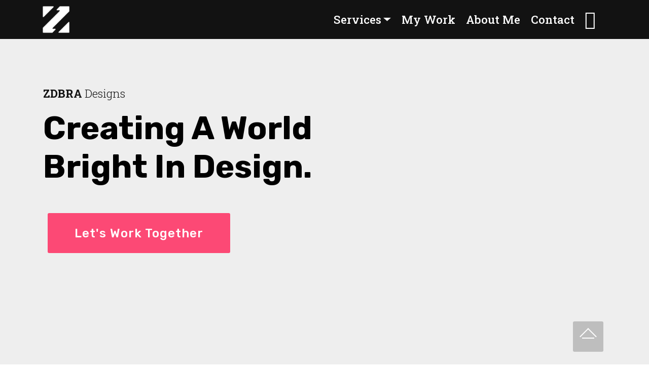

--- FILE ---
content_type: text/html
request_url: https://zdbra.com/index.html
body_size: 3551
content:
<!DOCTYPE html>
<html  >
<head>
  <!-- Site made with Mobirise Website Builder v5.4.1, https://mobirise.com -->
  <meta charset="UTF-8">
  <meta http-equiv="X-UA-Compatible" content="IE=edge">
  <meta name="generator" content="Mobirise v5.4.1, mobirise.com">
  <meta name="viewport" content="width=device-width, initial-scale=1, minimum-scale=1">
  <link rel="shortcut icon" href="assets/images/zdbra-logo-black-128x128.png" type="image/x-icon">
  <meta name="description" content="Creating A World Bright In Design.">
  
  
  <title>Home</title>
  <link rel="stylesheet" href="assets/web/assets/mobirise-icons/mobirise-icons.css">
  <link rel="stylesheet" href="assets/Material-Design-Icons/css/material.css">
  <link rel="stylesheet" href="assets/bootstrap/css/bootstrap.min.css">
  <link rel="stylesheet" href="assets/bootstrap/css/bootstrap-grid.min.css">
  <link rel="stylesheet" href="assets/bootstrap/css/bootstrap-reboot.min.css">
  <link rel="stylesheet" href="assets/tether/tether.min.css">
  <link rel="stylesheet" href="assets/animatecss/animate.min.css">
  <link rel="stylesheet" href="assets/dropdown/css/style.css">
  <link rel="stylesheet" href="assets/socicon/css/styles.css">
  <link rel="stylesheet" href="assets/theme/css/style.css">
  <link rel="stylesheet" href="assets/gallery/style.css">
  <link rel="preload" href="https://fonts.googleapis.com/css?family=Rubik:300,300i,400,400i,500,500i,700,700i,900,900i&display=swap" as="style" onload="this.onload=null;this.rel='stylesheet'">
  <noscript><link rel="stylesheet" href="https://fonts.googleapis.com/css?family=Rubik:300,300i,400,400i,500,500i,700,700i,900,900i&display=swap"></noscript>
  <link rel="preload" href="https://fonts.googleapis.com/css?family=Roboto+Slab:100,200,300,400,500,600,700,800,900&display=swap" as="style" onload="this.onload=null;this.rel='stylesheet'">
  <noscript><link rel="stylesheet" href="https://fonts.googleapis.com/css?family=Roboto+Slab:100,200,300,400,500,600,700,800,900&display=swap"></noscript>
  <link rel="preload" as="style" href="assets/mobirise/css/mbr-additional.css"><link rel="stylesheet" href="assets/mobirise/css/mbr-additional.css" type="text/css">
  
  
  
  

</head>
<body>
  
  <section class="menu cid-tftnZUhcIS" once="menu" id="menu1-5j">

    

    <nav class="navbar navbar-expand beta-menu navbar-dropdown align-items-center navbar-fixed-top navbar-toggleable-sm">
        <button class="navbar-toggler navbar-toggler-right" type="button" data-toggle="collapse" data-target="#navbarSupportedContent" aria-controls="navbarSupportedContent" aria-expanded="false" aria-label="Toggle navigation">
            <div class="hamburger">
                <span></span>
                <span></span>
                <span></span>
                <span></span>
            </div>
        </button>
        <div class="menu-logo">
            <div class="navbar-brand">
                <span class="navbar-logo">
                    <a href="index.html#index">
                         <img src="assets/images/zdbra-logo-3-137x137.png" alt="Mobirise" title="" style="height: 3.8rem;">
                    </a>
                </span>
                
            </div>
        </div>
        <div class="collapse navbar-collapse" id="navbarSupportedContent">
            <ul class="navbar-nav nav-dropdown nav-right" data-app-modern-menu="true"><li class="nav-item dropdown"><a class="nav-link link text-primary dropdown-toggle display-4" href="#" data-toggle="dropdown-submenu" aria-expanded="false">Services</a><div class="dropdown-menu"><a class="text-primary dropdown-item display-4" href="logodesign.html">Logo Design</a></div></li><li class="nav-item"><a class="nav-link link text-primary display-4" href="index.html#gallery01-1o">My Work</a></li><li class="nav-item"><a class="nav-link link text-primary display-4" href="aboutme.html">
                        
                        About Me<br></a></li><li class="nav-item"><a class="nav-link link text-primary display-4" href="contact.html">Contact</a></li><li class="nav-item"><a class="nav-link link text-primary display-4" href="http://instagram.com/zdbra/"><span class="socicon socicon-instagram mbr-iconfont mbr-iconfont-btn"></span></a></li></ul>
            
        </div>
    </nav>
</section>

<section data-bs-version="5.1" class="header3 cid-sHETgfmqbu mbr-parallax-background" id="home">
    
    <div class="mbr-overlay" style="opacity: 0; background-color: rgb(255, 255, 255);"></div>
    <div class="align-center container">
        <div class="row ">
            <div class="col-12 col-md-12 col-lg-8">
                <h2 class="mbr-section-subtitle align-left mbr-fonts-style mb-3 display-4"><strong><br></strong><br><strong>ZDBRA </strong>Designs</h2>
                <h1 class="mbr-section-title align-left mbr-fonts-style mb-5 display-1"><strong>Creating A World</strong><div><strong>Bright In Design.</strong></div></h1>
                
                <div class="align-left mbr-section-btn"><a class="btn btn-lg btn-secondary display-5" href="contact.html#form03-14">Let's Work Together</a></div><br><br><br><br><br>
            </div>
        </div>
    </div><br><br><br><br><br>
    <div class="icons-wrapper">
        
        
        
        
        
    </div>
</section>

<section class="cid-sbecIMiyod" id="social-buttons2-i">

    

    

    <div class="container">
        <div class="media-container-row">
            <div class="col-md-8 align-center">
                
                <div class="social-list pl-0 mb-0">
                    <a href="https://instagram.com/zdbra" target="_blank">
                        <span class="px-2 mbr-iconfont mbr-iconfont-social socicon-instagram socicon" style="color: rgb(255, 255, 255); fill: rgb(255, 255, 255);"></span>
                    </a>
                    <a href="https://www.facebook.com/pages/Mobirise/1616226671953247" target="_blank">
                        
                    </a>
                    <a href="https://instagram.com/mobirise" target="_blank">
                        
                    </a>
                    <a href="https://www.youtube.com/c/mobirise" target="_blank">
                        
                    </a>
                    <a href="https://www.behance.net/Mobirise" target="_blank">
                        
                    </a>
                </div>
            </div>
        </div>
    </div>
</section>

<section class="mbr-gallery mbr-slider-carousel cid-sT0aZQAwMv" id="gallery01-1o">

    

    <div>
        <div><!-- Filter --><!-- Gallery --><div class="mbr-gallery-row"><div class="mbr-gallery-layout-default"><div><div><div class="mbr-gallery-item mbr-gallery-item--p0" data-video-url="false" data-tags="Awesome"><div href="#lb-gallery01-1o" data-slide-to="0" data-bs-slide-to="0" data-toggle="modal" data-bs-toggle="modal"><img src="assets/images/rising-sun-logo-rebrand-9-800x800-800x800.jpg" alt="" title=""><span class="icon-focus"></span></div></div><div class="mbr-gallery-item mbr-gallery-item--p0" data-video-url="false" data-tags="Responsive"><div href="#lb-gallery01-1o" data-slide-to="1" data-bs-slide-to="1" data-toggle="modal" data-bs-toggle="modal"><img src="assets/images/sweet-packaging-800x800-800x800.jpg" alt="" title=""><span class="icon-focus"></span></div></div><div class="mbr-gallery-item mbr-gallery-item--p0" data-video-url="false" data-tags="Creative"><div href="#lb-gallery01-1o" data-slide-to="2" data-bs-slide-to="2" data-toggle="modal" data-bs-toggle="modal"><img src="assets/images/chickos-logo-animation.gif" alt="" title=""><span class="icon-focus"></span></div></div><div class="mbr-gallery-item mbr-gallery-item--p0" data-video-url="false" data-tags="Animated"><div href="#lb-gallery01-1o" data-slide-to="3" data-bs-slide-to="3" data-toggle="modal" data-bs-toggle="modal"><img src="assets/images/just-ice-2-1370x1370-800x800.jpg" alt="" title=""><span class="icon-focus"></span></div></div><div class="mbr-gallery-item mbr-gallery-item--p0" data-video-url="false" data-tags="Awesome"><div href="#lb-gallery01-1o" data-slide-to="4" data-bs-slide-to="4" data-toggle="modal" data-bs-toggle="modal"><img src="assets/images/diablo-aftershave-2-716x716-716x716.jpg" alt="" title=""><span class="icon-focus"></span></div></div><div class="mbr-gallery-item mbr-gallery-item--p0" data-video-url="false" data-tags="Awesome"><div href="#lb-gallery01-1o" data-slide-to="5" data-bs-slide-to="5" data-toggle="modal" data-bs-toggle="modal"><img src="assets/images/mono-animation.gif" alt="" title=""><span class="icon-focus"></span></div></div><div class="mbr-gallery-item mbr-gallery-item--p0" data-video-url="false" data-tags="Responsive"><div href="#lb-gallery01-1o" data-slide-to="6" data-bs-slide-to="6" data-toggle="modal" data-bs-toggle="modal"><img src="assets/images/oatfull-branding-800x800-800x800.png" alt="" title=""><span class="icon-focus"></span></div></div><div class="mbr-gallery-item mbr-gallery-item--p0" data-video-url="false" data-tags="Animated"><div href="#lb-gallery01-1o" data-slide-to="7" data-bs-slide-to="7" data-toggle="modal" data-bs-toggle="modal"><img src="assets/images/blood-prietto-text-arc-b-1200x1200-800x800.png" alt="" title=""><span class="icon-focus"></span></div></div><div class="mbr-gallery-item mbr-gallery-item--p0" data-video-url="false" data-tags="Awesome"><div href="#lb-gallery01-1o" data-slide-to="8" data-bs-slide-to="8" data-toggle="modal" data-bs-toggle="modal"><img src="assets/images/logo-animation-hillside.gif" alt="" title=""><span class="icon-focus"></span></div></div><div class="mbr-gallery-item mbr-gallery-item--p0" data-video-url="false" data-tags="Awesome"><div href="#lb-gallery01-1o" data-slide-to="9" data-bs-slide-to="9" data-toggle="modal" data-bs-toggle="modal"><img src="assets/images/harvest-queen-1-1814x1814-800x800-800x800.jpg" alt="" title=""><span class="icon-focus"></span></div></div><div class="mbr-gallery-item mbr-gallery-item--p0" data-video-url="false" data-tags="Awesome"><div href="#lb-gallery01-1o" data-slide-to="10" data-bs-slide-to="10" data-toggle="modal" data-bs-toggle="modal"><img src="assets/images/ecocoa-1-1063x1064-800x801-800x801.png" alt="" title=""><span class="icon-focus"></span></div></div><div class="mbr-gallery-item mbr-gallery-item--p0" data-video-url="false" data-tags="Awesome"><div href="#lb-gallery01-1o" data-slide-to="11" data-bs-slide-to="11" data-toggle="modal" data-bs-toggle="modal"><img src="assets/images/diablo-2-800x800-800x800.jpg" alt="" title=""><span class="icon-focus"></span></div></div><div class="mbr-gallery-item mbr-gallery-item--p0" data-video-url="false" data-tags="Awesome"><div href="#lb-gallery01-1o" data-slide-to="12" data-bs-slide-to="12" data-toggle="modal" data-bs-toggle="modal"><img src="assets/images/noisy-brew-can-2000x2000-800x800-800x800.png" alt="" title=""><span class="icon-focus"></span></div></div><div class="mbr-gallery-item mbr-gallery-item--p0" data-video-url="false" data-tags="Awesome"><div href="#lb-gallery01-1o" data-slide-to="13" data-bs-slide-to="13" data-toggle="modal" data-bs-toggle="modal"><img src="assets/images/lost-girl-1-900x900-800x800-800x800.jpg" alt="" title=""><span class="icon-focus"></span></div></div><div class="mbr-gallery-item mbr-gallery-item--p0" data-video-url="false" data-tags="Awesome"><div href="#lb-gallery01-1o" data-slide-to="14" data-bs-slide-to="14" data-toggle="modal" data-bs-toggle="modal"><img src="assets/images/forget-me-nots-2000x1335-800x800-800x800.jpeg" alt="" title=""><span class="icon-focus"></span></div></div><div class="mbr-gallery-item mbr-gallery-item--p0" data-video-url="false" data-tags="Awesome"><div href="#lb-gallery01-1o" data-slide-to="15" data-bs-slide-to="15" data-toggle="modal" data-bs-toggle="modal"><img src="assets/images/hd-logo-774x774-774x774.jpg" alt="" title=""><span class="icon-focus"></span></div></div><div class="mbr-gallery-item mbr-gallery-item--p0" data-video-url="false" data-tags="Awesome"><div href="#lb-gallery01-1o" data-slide-to="16" data-bs-slide-to="16" data-toggle="modal" data-bs-toggle="modal"><img src="assets/images/swanky-mocktails-5-754x754-754x754.jpg" alt="" title=""><span class="icon-focus"></span></div></div><div class="mbr-gallery-item mbr-gallery-item--p0" data-video-url="false" data-tags="Awesome"><div href="#lb-gallery01-1o" data-slide-to="17" data-bs-slide-to="17" data-toggle="modal" data-bs-toggle="modal"><img src="assets/images/cbd-coffee-boss-visual-edit-2000x1323-800x800-800x800.jpeg" alt="" title=""><span class="icon-focus"></span></div></div><div class="mbr-gallery-item mbr-gallery-item--p0" data-video-url="false" data-tags="Awesome"><div href="#lb-gallery01-1o" data-slide-to="18" data-bs-slide-to="18" data-toggle="modal" data-bs-toggle="modal"><img src="assets/images/veda-post-1678x1679-800x800.jpg" alt="" title=""><span class="icon-focus"></span></div></div><div class="mbr-gallery-item mbr-gallery-item--p0" data-video-url="false" data-tags="Awesome"><div href="#lb-gallery01-1o" data-slide-to="19" data-bs-slide-to="19" data-toggle="modal" data-bs-toggle="modal"><img src="assets/images/japan-poster-800x800-800x800.jpg" alt="" title=""><span class="icon-focus"></span></div></div></div></div><div class="clearfix"></div></div></div><!-- Lightbox --><div data-app-prevent-settings="" class="mbr-slider modal fade carousel slide" tabindex="-1" data-keyboard="true" data-bs-keyboard="true" data-interval="false" data-bs-interval="false" id="lb-gallery01-1o"><div class="modal-dialog"><div class="modal-content"><div class="modal-body"><div class="carousel-inner"><div class="carousel-item active"><img src="assets/images/rising-sun-logo-rebrand-9-800x800.jpg" alt="" title=""></div><div class="carousel-item"><img src="assets/images/sweet-packaging-800x800.jpg" alt="" title=""></div><div class="carousel-item"><img src="assets/images/chickos-logo-animation.gif" alt="" title=""></div><div class="carousel-item"><img src="assets/images/just-ice-2-1370x1370.jpg" alt="" title=""></div><div class="carousel-item"><img src="assets/images/diablo-aftershave-2-716x716.jpg" alt="" title=""></div><div class="carousel-item"><img src="assets/images/mono-animation.gif" alt="" title=""></div><div class="carousel-item"><img src="assets/images/oatfull-branding-800x800.png" alt="" title=""></div><div class="carousel-item"><img src="assets/images/blood-prietto-text-arc-b-1200x1200.png" alt="" title=""></div><div class="carousel-item"><img src="assets/images/logo-animation-hillside.gif" alt="" title=""></div><div class="carousel-item"><img src="assets/images/harvest-queen-1-1814x1814-800x800.jpg" alt="" title=""></div><div class="carousel-item"><img src="assets/images/ecocoa-1-1063x1064-800x801.png" alt="" title=""></div><div class="carousel-item"><img src="assets/images/diablo-2-800x800.jpg" alt="" title=""></div><div class="carousel-item"><img src="assets/images/noisy-brew-can-2000x2000-800x800.png" alt="" title=""></div><div class="carousel-item"><img src="assets/images/lost-girl-1-900x900-800x800.jpg" alt="" title=""></div><div class="carousel-item"><img src="assets/images/forget-me-nots-2000x1335-800x800.jpeg" alt="" title=""></div><div class="carousel-item"><img src="assets/images/hd-logo-774x774.jpg" alt="" title=""></div><div class="carousel-item"><img src="assets/images/swanky-mocktails-5-754x754.jpg" alt="" title=""></div><div class="carousel-item"><img src="assets/images/cbd-coffee-boss-visual-edit-2000x1323-800x800.jpeg" alt="" title=""></div><div class="carousel-item"><img src="assets/images/veda-post-1678x1679.jpg" alt="" title=""></div><div class="carousel-item"><img src="assets/images/japan-poster-800x800.jpg" alt="" title=""></div></div><a class="carousel-control carousel-control-prev" role="button" data-slide="prev" data-bs-slide="prev" href="#lb-gallery01-1o"><span class="mbri-left mbr-iconfont" aria-hidden="true"></span><span class="sr-only visually-hidden">Previous</span></a><a class="carousel-control carousel-control-next" role="button" data-slide="next" data-bs-slide="next" href="#lb-gallery01-1o"><span class="mbri-right mbr-iconfont" aria-hidden="true"></span><span class="sr-only visually-hidden">Next</span></a><a class="close" href="#" role="button" data-dismiss="modal" data-bs-dismiss="modal"><span class="sr-only visually-hidden">Close</span></a></div></div></div></div></div>
    </div>

</section>

<section class="header1 cid-tiykD2gkrN" id="header16-6u">

    

    

    <div class="container">
        <div class="row justify-content-md-center">
            <div class="col-md-10 align-center">
                
                
                <p class="mbr-text pb-3 mbr-fonts-style display-5"><em>
                    <a href="https://www.designrush.com/" class="text-primary" target="_blank">DesignRush</a></em>, known for its <a href="https://www.designrush.com/best-designs/logo" class="text-primary" target="_blank"><em>logo design awards</em><strong>​</strong></a> has chosen ZDBRA Designs and our Coiffure Lounge design to be featured in The Best Simple Logo Designs
                </p>
                
            </div>
        </div>
    </div>

</section>

<section class="extFooter cid-sT2gNgDsB3" id="extFooter20-2s">

    

    

    <div class="container">
        <div class="media-container-row content text-white">
            <div class="col-12 col-lg-4 col-md-4">
                <div class="media-wrap">
                    <a href="https://mobiri.se/">
                        <img src="assets/images/zdbra-logo-3-192x192.png" alt="Mobirise">
                    </a>
                </div>
                
            </div>
            <div class="col-12 col-lg-3 mbr-fonts-style mbr-black col-lg-4 col-md-4">
                <h5 class="pb-3 column-title display-5">
                    Contact</h5>
                <div class="contact-list display-7">
                    
                    
                <div class="list-item">
                        <span class="mbr-iconfont mdi-hardware-smartphone" style="color: rgb(255, 255, 255); fill: rgb(255, 255, 255);"></span>
                        <p><a href="tel:+44 7713917717" class="text-primary">+44 7713917717</a></p>
                    </div><div class="list-item">
                        <span class="mbr-iconfont mdi-communication-email" style="color: rgb(255, 255, 255); fill: rgb(255, 255, 255);"></span>
                        <p><a href="mailto:info@zdbra.com" class="text-primary">info@zdbra.com</a></p>
                    </div></div>
            </div>
            <div class="col-12 col-lg-3 mbr-fonts-style mbr-black col-lg-4 col-md-4">
                <h5 class="pb-3 column-title display-5">Links</h5>
                <div class="mbr-text mbr-fonts-style display-7">
                    <ul class="list">
                        <li><a href="logodesign.html#header9-52" class="text-primary">Logo Design</a></li><li><a href="productbranding.html#header9-4x" class="text-primary">Product Branding</a><br></li><li><a href="index.html#gallery01-1o" class="text-primary">My Work</a><br></li>
                        <li><a href="aboutme.html#team04-3q" class="text-primary">About Me</a></li>
                        <li><a href="contact.html#form03-14" class="text-primary">Contact</a></li>
                    </ul>
                </div>
            </div>
            
        </div>

        <div class="footer-lower">
            <div class="media-container-row">
                <div class="col-sm-12">
                    <hr>
                </div>
            </div>
            <div class="media-container-row mbr-black">
                <div class="col-sm-6 copyright">
                    <p class="mbr-fonts-style display-7">
                        © Copyright ZDBRA 2022
                    </p>
                </div>
                <div class="col-md-6">
                    <div class="social-list align-right">
                        <div class="soc-item">
                            <a href="https://instagram.com/zdbra" target="_blank">
                                <span class="mbr-iconfont mbr-iconfont-social socicon-instagram socicon" style="color: rgb(255, 255, 255); fill: rgb(255, 255, 255);"></span>
                            </a>
                        </div>
                        
                        
                        
                        
                        
                    </div>
                </div>
            </div>
        </div>
    </div>
</section><section style="background-color: #fff; font-family: -apple-system, BlinkMacSystemFont, 'Segoe UI', 'Roboto', 'Helvetica Neue', Arial, sans-serif; color:#aaa; font-size:12px; padding: 0; align-items: center; display: flex;"><a href="https://mobirise.site/b" style="flex: 1 1; height: 3rem; padding-left: 1rem;"></a><p style="flex: 0 0 auto; margin:0; padding-right:1rem;"><a href="https://mobirise.site" style="color:#aaa;">mobirise.com</a> easy web maker</p></section><script src="assets/popper/popper.min.js"></script>  <script src="assets/web/assets/jquery/jquery.min.js"></script>  <script src="assets/bootstrap/js/bootstrap.min.js"></script>  <script src="assets/tether/tether.min.js"></script>  <script src="assets/smoothscroll/smooth-scroll.js"></script>  <script src="assets/viewportchecker/jquery.viewportchecker.js"></script>  <script src="assets/dropdown/js/nav-dropdown.js"></script>  <script src="assets/dropdown/js/navbar-dropdown.js"></script>  <script src="assets/touchswipe/jquery.touch-swipe.min.js"></script>  <script src="assets/parallax/jarallax.min.js"></script>  <script src="assets/sociallikes/social-likes.js"></script>  <script src="assets/masonry/masonry.pkgd.min.js"></script>  <script src="assets/imagesloaded/imagesloaded.pkgd.min.js"></script>  <script src="assets/bootstrapcarouselswipe/bootstrap-carousel-swipe.js"></script>  <script src="assets/vimeoplayer/jquery.mb.vimeo_player.js"></script>  <script src="assets/theme/js/script.js"></script>  <script src="assets/gallery/player.min.js"></script>  <script src="assets/gallery/script.js"></script>  <script src="assets/slidervideo/script.js"></script>  
  
  
 <div id="scrollToTop" class="scrollToTop mbr-arrow-up"><a style="text-align: center;"><i class="mbr-arrow-up-icon mbr-arrow-up-icon-cm cm-icon cm-icon-smallarrow-up"></i></a></div>
    <input name="animation" type="hidden">
  
</body>
</html>

--- FILE ---
content_type: text/css
request_url: https://zdbra.com/assets/mobirise/css/mbr-additional.css
body_size: 9884
content:
body {
  font-family: Rubik;
}
.display-1 {
  font-family: 'Rubik', sans-serif;
  font-size: 4rem;
  font-display: swap;
}
.display-1 > .mbr-iconfont {
  font-size: 6.4rem;
}
.display-2 {
  font-family: 'Roboto Slab', serif;
  font-size: 2.5rem;
  font-display: swap;
}
.display-2 > .mbr-iconfont {
  font-size: 4rem;
}
.display-4 {
  font-family: 'Roboto Slab', serif;
  font-size: 1.4rem;
  font-display: swap;
}
.display-4 > .mbr-iconfont {
  font-size: 2.24rem;
}
.display-5 {
  font-family: 'Rubik', sans-serif;
  font-size: 1.5rem;
  font-display: swap;
}
.display-5 > .mbr-iconfont {
  font-size: 2.4rem;
}
.display-7 {
  font-family: 'Rubik', sans-serif;
  font-size: 1rem;
  font-display: swap;
}
.display-7 > .mbr-iconfont {
  font-size: 1.6rem;
}
/* ---- Fluid typography for mobile devices ---- */
/* 1.4 - font scale ratio ( bootstrap == 1.42857 ) */
/* 100vw - current viewport width */
/* (48 - 20)  48 == 48rem == 768px, 20 == 20rem == 320px(minimal supported viewport) */
/* 0.65 - min scale variable, may vary */
@media (max-width: 768px) {
  .display-1 {
    font-size: 3.2rem;
    font-size: calc( 2.05rem + (4 - 2.05) * ((100vw - 20rem) / (48 - 20)));
    line-height: calc( 1.4 * (2.05rem + (4 - 2.05) * ((100vw - 20rem) / (48 - 20))));
  }
  .display-2 {
    font-size: 2rem;
    font-size: calc( 1.525rem + (2.5 - 1.525) * ((100vw - 20rem) / (48 - 20)));
    line-height: calc( 1.4 * (1.525rem + (2.5 - 1.525) * ((100vw - 20rem) / (48 - 20))));
  }
  .display-4 {
    font-size: 1.12rem;
    font-size: calc( 1.14rem + (1.4 - 1.14) * ((100vw - 20rem) / (48 - 20)));
    line-height: calc( 1.4 * (1.14rem + (1.4 - 1.14) * ((100vw - 20rem) / (48 - 20))));
  }
  .display-5 {
    font-size: 1.2rem;
    font-size: calc( 1.175rem + (1.5 - 1.175) * ((100vw - 20rem) / (48 - 20)));
    line-height: calc( 1.4 * (1.175rem + (1.5 - 1.175) * ((100vw - 20rem) / (48 - 20))));
  }
}
/* Buttons */
.btn {
  padding: 1rem 3rem;
  border-radius: 3px;
}
.btn-sm {
  padding: 0.6rem 1.5rem;
  border-radius: 3px;
}
.btn-md {
  padding: 1rem 3rem;
  border-radius: 3px;
}
.btn-lg {
  padding: 1.2rem 3.2rem;
  border-radius: 3px;
}
.bg-primary {
  background-color: #ffffff !important;
}
.bg-success {
  background-color: #161616 !important;
}
.bg-info {
  background-color: #ffffff !important;
}
.bg-warning {
  background-color: #879a9f !important;
}
.bg-danger {
  background-color: #efefef !important;
}
.btn-primary,
.btn-primary:active {
  background-color: #ffffff !important;
  border-color: #ffffff !important;
  color: #808080 !important;
}
.btn-primary:hover,
.btn-primary:focus,
.btn-primary.focus,
.btn-primary.active {
  color: #808080 !important;
  background-color: #d9d9d9 !important;
  border-color: #d9d9d9 !important;
}
.btn-primary.disabled,
.btn-primary:disabled {
  color: #808080 !important;
  background-color: #d9d9d9 !important;
  border-color: #d9d9d9 !important;
}
.btn-secondary,
.btn-secondary:active {
  background-color: #fc4975 !important;
  border-color: #fc4975 !important;
  color: #ffffff !important;
}
.btn-secondary:hover,
.btn-secondary:focus,
.btn-secondary.focus,
.btn-secondary.active {
  color: #ffffff !important;
  background-color: #f4043f !important;
  border-color: #f4043f !important;
}
.btn-secondary.disabled,
.btn-secondary:disabled {
  color: #ffffff !important;
  background-color: #f4043f !important;
  border-color: #f4043f !important;
}
.btn-info,
.btn-info:active {
  background-color: #ffffff !important;
  border-color: #ffffff !important;
  color: #808080 !important;
}
.btn-info:hover,
.btn-info:focus,
.btn-info.focus,
.btn-info.active {
  color: #808080 !important;
  background-color: #d9d9d9 !important;
  border-color: #d9d9d9 !important;
}
.btn-info.disabled,
.btn-info:disabled {
  color: #808080 !important;
  background-color: #d9d9d9 !important;
  border-color: #d9d9d9 !important;
}
.btn-success,
.btn-success:active {
  background-color: #161616 !important;
  border-color: #161616 !important;
  color: #ffffff !important;
}
.btn-success:hover,
.btn-success:focus,
.btn-success.focus,
.btn-success.active {
  color: #ffffff !important;
  background-color: #000000 !important;
  border-color: #000000 !important;
}
.btn-success.disabled,
.btn-success:disabled {
  color: #ffffff !important;
  background-color: #000000 !important;
  border-color: #000000 !important;
}
.btn-warning,
.btn-warning:active {
  background-color: #879a9f !important;
  border-color: #879a9f !important;
  color: #ffffff !important;
}
.btn-warning:hover,
.btn-warning:focus,
.btn-warning.focus,
.btn-warning.active {
  color: #ffffff !important;
  background-color: #617479 !important;
  border-color: #617479 !important;
}
.btn-warning.disabled,
.btn-warning:disabled {
  color: #ffffff !important;
  background-color: #617479 !important;
  border-color: #617479 !important;
}
.btn-danger,
.btn-danger:active {
  background-color: #efefef !important;
  border-color: #efefef !important;
  color: #707070 !important;
}
.btn-danger:hover,
.btn-danger:focus,
.btn-danger.focus,
.btn-danger.active {
  color: #707070 !important;
  background-color: #c9c9c9 !important;
  border-color: #c9c9c9 !important;
}
.btn-danger.disabled,
.btn-danger:disabled {
  color: #707070 !important;
  background-color: #c9c9c9 !important;
  border-color: #c9c9c9 !important;
}
.btn-white {
  color: #333333 !important;
}
.btn-white,
.btn-white:active {
  background-color: #ffffff !important;
  border-color: #ffffff !important;
  color: #808080 !important;
}
.btn-white:hover,
.btn-white:focus,
.btn-white.focus,
.btn-white.active {
  color: #808080 !important;
  background-color: #d9d9d9 !important;
  border-color: #d9d9d9 !important;
}
.btn-white.disabled,
.btn-white:disabled {
  color: #808080 !important;
  background-color: #d9d9d9 !important;
  border-color: #d9d9d9 !important;
}
.btn-black,
.btn-black:active {
  background-color: #333333 !important;
  border-color: #333333 !important;
  color: #ffffff !important;
}
.btn-black:hover,
.btn-black:focus,
.btn-black.focus,
.btn-black.active {
  color: #ffffff !important;
  background-color: #0d0d0d !important;
  border-color: #0d0d0d !important;
}
.btn-black.disabled,
.btn-black:disabled {
  color: #ffffff !important;
  background-color: #0d0d0d !important;
  border-color: #0d0d0d !important;
}
.btn-primary-outline,
.btn-primary-outline:active {
  background: none;
  border-color: #cccccc;
  color: #cccccc;
}
.btn-primary-outline:hover,
.btn-primary-outline:focus,
.btn-primary-outline.focus,
.btn-primary-outline.active {
  color: #808080;
  background-color: #ffffff;
  border-color: #ffffff;
}
.btn-primary-outline.disabled,
.btn-primary-outline:disabled {
  color: #808080 !important;
  background-color: #ffffff !important;
  border-color: #ffffff !important;
}
.btn-secondary-outline,
.btn-secondary-outline:active {
  background: none;
  border-color: #db0439;
  color: #db0439;
}
.btn-secondary-outline:hover,
.btn-secondary-outline:focus,
.btn-secondary-outline.focus,
.btn-secondary-outline.active {
  color: #ffffff;
  background-color: #fc4975;
  border-color: #fc4975;
}
.btn-secondary-outline.disabled,
.btn-secondary-outline:disabled {
  color: #ffffff !important;
  background-color: #fc4975 !important;
  border-color: #fc4975 !important;
}
.btn-info-outline,
.btn-info-outline:active {
  background: none;
  border-color: #cccccc;
  color: #cccccc;
}
.btn-info-outline:hover,
.btn-info-outline:focus,
.btn-info-outline.focus,
.btn-info-outline.active {
  color: #808080;
  background-color: #ffffff;
  border-color: #ffffff;
}
.btn-info-outline.disabled,
.btn-info-outline:disabled {
  color: #808080 !important;
  background-color: #ffffff !important;
  border-color: #ffffff !important;
}
.btn-success-outline,
.btn-success-outline:active {
  background: none;
  border-color: #000000;
  color: #000000;
}
.btn-success-outline:hover,
.btn-success-outline:focus,
.btn-success-outline.focus,
.btn-success-outline.active {
  color: #ffffff;
  background-color: #161616;
  border-color: #161616;
}
.btn-success-outline.disabled,
.btn-success-outline:disabled {
  color: #ffffff !important;
  background-color: #161616 !important;
  border-color: #161616 !important;
}
.btn-warning-outline,
.btn-warning-outline:active {
  background: none;
  border-color: #55666b;
  color: #55666b;
}
.btn-warning-outline:hover,
.btn-warning-outline:focus,
.btn-warning-outline.focus,
.btn-warning-outline.active {
  color: #ffffff;
  background-color: #879a9f;
  border-color: #879a9f;
}
.btn-warning-outline.disabled,
.btn-warning-outline:disabled {
  color: #ffffff !important;
  background-color: #879a9f !important;
  border-color: #879a9f !important;
}
.btn-danger-outline,
.btn-danger-outline:active {
  background: none;
  border-color: #bcbcbc;
  color: #bcbcbc;
}
.btn-danger-outline:hover,
.btn-danger-outline:focus,
.btn-danger-outline.focus,
.btn-danger-outline.active {
  color: #707070;
  background-color: #efefef;
  border-color: #efefef;
}
.btn-danger-outline.disabled,
.btn-danger-outline:disabled {
  color: #707070 !important;
  background-color: #efefef !important;
  border-color: #efefef !important;
}
.btn-black-outline,
.btn-black-outline:active {
  background: none;
  border-color: #000000;
  color: #000000;
}
.btn-black-outline:hover,
.btn-black-outline:focus,
.btn-black-outline.focus,
.btn-black-outline.active {
  color: #ffffff;
  background-color: #333333;
  border-color: #333333;
}
.btn-black-outline.disabled,
.btn-black-outline:disabled {
  color: #ffffff !important;
  background-color: #333333 !important;
  border-color: #333333 !important;
}
.btn-white-outline,
.btn-white-outline:active,
.btn-white-outline.active {
  background: none;
  border-color: #ffffff;
  color: #ffffff;
}
.btn-white-outline:hover,
.btn-white-outline:focus,
.btn-white-outline.focus {
  color: #333333;
  background-color: #ffffff;
  border-color: #ffffff;
}
.text-primary {
  color: #ffffff !important;
}
.text-secondary {
  color: #fc4975 !important;
}
.text-success {
  color: #161616 !important;
}
.text-info {
  color: #ffffff !important;
}
.text-warning {
  color: #879a9f !important;
}
.text-danger {
  color: #efefef !important;
}
.text-white {
  color: #ffffff !important;
}
.text-black {
  color: #000000 !important;
}
a.text-primary:hover,
a.text-primary:focus {
  color: #cccccc !important;
}
a.text-secondary:hover,
a.text-secondary:focus {
  color: #db0439 !important;
}
a.text-success:hover,
a.text-success:focus {
  color: #000000 !important;
}
a.text-info:hover,
a.text-info:focus {
  color: #cccccc !important;
}
a.text-warning:hover,
a.text-warning:focus {
  color: #55666b !important;
}
a.text-danger:hover,
a.text-danger:focus {
  color: #bcbcbc !important;
}
a.text-white:hover,
a.text-white:focus {
  color: #b3b3b3 !important;
}
a.text-black:hover,
a.text-black:focus {
  color: #4d4d4d !important;
}
.alert-success {
  background-color: #70c770;
}
.alert-info {
  background-color: #ffffff;
}
.alert-warning {
  background-color: #879a9f;
}
.alert-danger {
  background-color: #efefef;
}
.mbr-section-btn a.btn:not(.btn-form):hover,
.mbr-section-btn a.btn:not(.btn-form):focus {
  box-shadow: none !important;
}
.mbr-gallery-filter li.active .btn {
  background-color: #ffffff;
  border-color: #ffffff;
  color: #8c8c8c;
}
.mbr-gallery-filter li.active .btn:focus {
  box-shadow: none;
}
a,
a:hover {
  color: #ffffff;
}
.mbr-plan-header.bg-primary .mbr-plan-subtitle,
.mbr-plan-header.bg-primary .mbr-plan-price-desc {
  color: #ffffff;
}
.mbr-plan-header.bg-success .mbr-plan-subtitle,
.mbr-plan-header.bg-success .mbr-plan-price-desc {
  color: #c9c9c9;
}
.mbr-plan-header.bg-info .mbr-plan-subtitle,
.mbr-plan-header.bg-info .mbr-plan-price-desc {
  color: #ffffff;
}
.mbr-plan-header.bg-warning .mbr-plan-subtitle,
.mbr-plan-header.bg-warning .mbr-plan-price-desc {
  color: #ced6d8;
}
.mbr-plan-header.bg-danger .mbr-plan-subtitle,
.mbr-plan-header.bg-danger .mbr-plan-price-desc {
  color: #ffffff;
}
/* Scroll to top button*/
.form-control {
  font-family: 'Rubik', sans-serif;
  font-size: 1rem;
  font-display: swap;
}
.form-control > .mbr-iconfont {
  font-size: 1.6rem;
}
blockquote {
  border-color: #ffffff;
}
/* Forms */
.mbr-form .btn {
  margin: .4rem 0;
}
@media (max-width: 767px) {
  .btn {
    font-size: .75rem !important;
  }
  .btn .mbr-iconfont {
    font-size: 1rem !important;
  }
}
/* Footer */
.mbr-footer-content li::before,
.mbr-footer .mbr-contacts li::before {
  background: #ffffff;
}
.mbr-footer-content li a:hover,
.mbr-footer .mbr-contacts li a:hover {
  color: #ffffff;
}
/* Headers*/
@media screen and (-ms-high-contrast: active), (-ms-high-contrast: none) {
  .card-wrapper {
    flex: auto !important;
  }
}
.jq-selectbox li:hover,
.jq-selectbox li.selected {
  background-color: #ffffff;
  color: #000000;
}
.jq-selectbox .jq-selectbox__trigger-arrow,
.jq-number__spin.minus:after,
.jq-number__spin.plus:after {
  transition: 0.4s;
  border-top-color: currentColor;
  border-bottom-color: currentColor;
}
.jq-selectbox:hover .jq-selectbox__trigger-arrow,
.jq-number__spin.minus:hover:after,
.jq-number__spin.plus:hover:after {
  border-top-color: #ffffff;
  border-bottom-color: #ffffff;
}
.xdsoft_datetimepicker .xdsoft_calendar td.xdsoft_default,
.xdsoft_datetimepicker .xdsoft_calendar td.xdsoft_current,
.xdsoft_datetimepicker .xdsoft_timepicker .xdsoft_time_box > div > div.xdsoft_current {
  color: #000000 !important;
  background-color: #ffffff !important;
  box-shadow: none !important;
}
.xdsoft_datetimepicker .xdsoft_calendar td:hover,
.xdsoft_datetimepicker .xdsoft_timepicker .xdsoft_time_box > div > div:hover {
  color: #ffffff !important;
  background: #fc4975 !important;
  box-shadow: none !important;
}
.lazy-bg {
  background-image: none !important;
}
.lazy-placeholder:not(section),
.lazy-none {
  display: block;
  position: relative;
  padding-bottom: 56.25%;
}
iframe.lazy-placeholder,
.lazy-placeholder:after {
  content: '';
  position: absolute;
  width: 100px;
  height: 100px;
  background: transparent no-repeat center;
  background-size: contain;
  top: 50%;
  left: 50%;
  transform: translateX(-50%) translateY(-50%);
  background-image: url("data:image/svg+xml;charset=UTF-8,%3csvg width='32' height='32' viewBox='0 0 64 64' xmlns='http://www.w3.org/2000/svg' stroke='%23ffffff' %3e%3cg fill='none' fill-rule='evenodd'%3e%3cg transform='translate(16 16)' stroke-width='2'%3e%3ccircle stroke-opacity='.5' cx='16' cy='16' r='16'/%3e%3cpath d='M32 16c0-9.94-8.06-16-16-16'%3e%3canimateTransform attributeName='transform' type='rotate' from='0 16 16' to='360 16 16' dur='1s' repeatCount='indefinite'/%3e%3c/path%3e%3c/g%3e%3c/g%3e%3c/svg%3e");
}
section.lazy-placeholder:after {
  opacity: 0.3;
}
.cid-tftnZUhcIS .navbar {
  padding: .5rem 0;
  background: #121212;
  transition: none;
  min-height: 77px;
}
.cid-tftnZUhcIS .navbar-dropdown.bg-color.transparent.opened {
  background: #121212;
}
.cid-tftnZUhcIS a {
  font-style: normal;
}
.cid-tftnZUhcIS .nav-item span {
  padding-right: 0.4em;
  line-height: 0.5em;
  vertical-align: text-bottom;
  position: relative;
  text-decoration: none;
}
.cid-tftnZUhcIS .nav-item a {
  display: -webkit-flex;
  align-items: center;
  justify-content: center;
  padding: 0.7rem 0 !important;
  margin: 0rem .65rem !important;
  -webkit-align-items: center;
  -webkit-justify-content: center;
}
.cid-tftnZUhcIS .nav-item:focus,
.cid-tftnZUhcIS .nav-link:focus {
  outline: none;
}
.cid-tftnZUhcIS .btn {
  padding: 0.4rem 1.5rem;
  display: -webkit-inline-flex;
  align-items: center;
  -webkit-align-items: center;
}
.cid-tftnZUhcIS .btn .mbr-iconfont {
  font-size: 1.6rem;
}
.cid-tftnZUhcIS .menu-logo {
  margin-right: auto;
}
.cid-tftnZUhcIS .menu-logo .navbar-brand {
  display: flex;
  margin-left: 5rem;
  padding: 0;
  transition: padding .2s;
  min-height: 3.8rem;
  -webkit-align-items: center;
  align-items: center;
}
.cid-tftnZUhcIS .menu-logo .navbar-brand .navbar-caption-wrap {
  display: flex;
  -webkit-align-items: center;
  align-items: center;
  word-break: break-word;
  min-width: 7rem;
  margin: .3rem 0;
}
.cid-tftnZUhcIS .menu-logo .navbar-brand .navbar-caption-wrap .navbar-caption {
  line-height: 1.2rem !important;
  padding-right: 2rem;
}
.cid-tftnZUhcIS .menu-logo .navbar-brand .navbar-logo {
  font-size: 4rem;
  transition: font-size 0.25s;
}
.cid-tftnZUhcIS .menu-logo .navbar-brand .navbar-logo img {
  display: flex;
}
.cid-tftnZUhcIS .menu-logo .navbar-brand .navbar-logo .mbr-iconfont {
  transition: font-size 0.25s;
}
.cid-tftnZUhcIS .menu-logo .navbar-brand .navbar-logo a {
  display: inline-flex;
}
.cid-tftnZUhcIS .navbar-toggleable-sm .navbar-collapse {
  justify-content: flex-end;
  -webkit-justify-content: flex-end;
  padding-right: 5rem;
  width: auto;
}
.cid-tftnZUhcIS .navbar-toggleable-sm .navbar-collapse .navbar-nav {
  flex-wrap: wrap;
  -webkit-flex-wrap: wrap;
  padding-left: 0;
}
.cid-tftnZUhcIS .navbar-toggleable-sm .navbar-collapse .navbar-nav .nav-item {
  -webkit-align-self: center;
  align-self: center;
}
.cid-tftnZUhcIS .navbar-toggleable-sm .navbar-collapse .navbar-buttons {
  padding-left: 0;
  padding-bottom: 0;
}
.cid-tftnZUhcIS .dropdown .dropdown-menu {
  background: #121212;
  display: none;
  position: absolute;
  min-width: 5rem;
  padding-top: 1.4rem;
  padding-bottom: 1.4rem;
  text-align: left;
}
.cid-tftnZUhcIS .dropdown .dropdown-menu .dropdown-item {
  width: auto;
  padding: 0.235em 1.5385em 0.235em 1.5385em !important;
}
.cid-tftnZUhcIS .dropdown .dropdown-menu .dropdown-item::after {
  right: 0.5rem;
}
.cid-tftnZUhcIS .dropdown .dropdown-menu .dropdown-submenu {
  margin: 0;
}
.cid-tftnZUhcIS .dropdown.open > .dropdown-menu {
  display: block;
}
.cid-tftnZUhcIS .navbar-toggleable-sm.opened:after {
  position: absolute;
  width: 100vw;
  height: 100vh;
  content: '';
  background-color: rgba(0, 0, 0, 0.1);
  left: 0;
  bottom: 0;
  transform: translateY(100%);
  -webkit-transform: translateY(100%);
  z-index: 1000;
}
.cid-tftnZUhcIS .navbar.navbar-short {
  min-height: 60px;
  transition: all .2s;
}
.cid-tftnZUhcIS .navbar.navbar-short .navbar-toggler-right {
  top: 20px;
}
.cid-tftnZUhcIS .navbar.navbar-short .navbar-logo a {
  font-size: 2.5rem !important;
  line-height: 2.5rem;
  transition: font-size 0.25s;
}
.cid-tftnZUhcIS .navbar.navbar-short .navbar-logo a .mbr-iconfont {
  font-size: 2.5rem !important;
}
.cid-tftnZUhcIS .navbar.navbar-short .navbar-logo a img {
  height: 3rem !important;
}
.cid-tftnZUhcIS .navbar.navbar-short .navbar-brand {
  min-height: 3rem;
}
.cid-tftnZUhcIS button.navbar-toggler {
  width: 31px;
  height: 18px;
  cursor: pointer;
  transition: all .2s;
  top: 1.5rem;
  right: 1rem;
}
.cid-tftnZUhcIS button.navbar-toggler:focus {
  outline: none;
}
.cid-tftnZUhcIS button.navbar-toggler .hamburger span {
  position: absolute;
  right: 0;
  width: 30px;
  height: 2px;
  border-right: 5px;
  background-color: #ffffff;
}
.cid-tftnZUhcIS button.navbar-toggler .hamburger span:nth-child(1) {
  top: 0;
  transition: all .2s;
}
.cid-tftnZUhcIS button.navbar-toggler .hamburger span:nth-child(2) {
  top: 8px;
  transition: all .15s;
}
.cid-tftnZUhcIS button.navbar-toggler .hamburger span:nth-child(3) {
  top: 8px;
  transition: all .15s;
}
.cid-tftnZUhcIS button.navbar-toggler .hamburger span:nth-child(4) {
  top: 16px;
  transition: all .2s;
}
.cid-tftnZUhcIS nav.opened .hamburger span:nth-child(1) {
  top: 8px;
  width: 0;
  opacity: 0;
  right: 50%;
  transition: all .2s;
}
.cid-tftnZUhcIS nav.opened .hamburger span:nth-child(2) {
  -webkit-transform: rotate(45deg);
  transform: rotate(45deg);
  transition: all .25s;
}
.cid-tftnZUhcIS nav.opened .hamburger span:nth-child(3) {
  -webkit-transform: rotate(-45deg);
  transform: rotate(-45deg);
  transition: all .25s;
}
.cid-tftnZUhcIS nav.opened .hamburger span:nth-child(4) {
  top: 8px;
  width: 0;
  opacity: 0;
  right: 50%;
  transition: all .2s;
}
.cid-tftnZUhcIS .collapsed.navbar-expand {
  flex-direction: column;
  -webkit-flex-direction: column;
}
.cid-tftnZUhcIS .collapsed .btn {
  display: -webkit-flex;
}
.cid-tftnZUhcIS .collapsed .navbar-collapse {
  display: none !important;
  padding-right: 0 !important;
}
.cid-tftnZUhcIS .collapsed .navbar-collapse.collapsing,
.cid-tftnZUhcIS .collapsed .navbar-collapse.show {
  display: block !important;
}
.cid-tftnZUhcIS .collapsed .navbar-collapse.collapsing .navbar-nav,
.cid-tftnZUhcIS .collapsed .navbar-collapse.show .navbar-nav {
  display: block;
  text-align: center;
}
.cid-tftnZUhcIS .collapsed .navbar-collapse.collapsing .navbar-nav .nav-item,
.cid-tftnZUhcIS .collapsed .navbar-collapse.show .navbar-nav .nav-item {
  clear: both;
}
.cid-tftnZUhcIS .collapsed .navbar-collapse.collapsing .navbar-nav .nav-item:last-child,
.cid-tftnZUhcIS .collapsed .navbar-collapse.show .navbar-nav .nav-item:last-child {
  margin-bottom: 1rem;
}
.cid-tftnZUhcIS .collapsed .navbar-collapse.collapsing .navbar-buttons,
.cid-tftnZUhcIS .collapsed .navbar-collapse.show .navbar-buttons {
  text-align: center;
}
.cid-tftnZUhcIS .collapsed .navbar-collapse.collapsing .navbar-buttons:last-child,
.cid-tftnZUhcIS .collapsed .navbar-collapse.show .navbar-buttons:last-child {
  margin-bottom: 1rem;
}
@media (min-width: 1024px) {
  .cid-tftnZUhcIS .collapsed:not(.navbar-short) .navbar-collapse {
    max-height: calc(98.5vh - 3.8rem);
  }
}
.cid-tftnZUhcIS .collapsed button.navbar-toggler {
  display: block;
}
.cid-tftnZUhcIS .collapsed .navbar-brand {
  margin-left: 1rem !important;
}
.cid-tftnZUhcIS .collapsed .navbar-toggleable-sm {
  flex-direction: column;
  -webkit-flex-direction: column;
}
.cid-tftnZUhcIS .collapsed .dropdown .dropdown-menu {
  width: 100%;
  text-align: center;
  position: relative;
  opacity: 0;
  overflow: hidden;
  display: block;
  height: 0;
  visibility: hidden;
  padding: 0;
  transition-duration: .5s;
  transition-property: opacity,padding,height;
}
.cid-tftnZUhcIS .collapsed .dropdown.open > .dropdown-menu {
  position: relative;
  opacity: 1;
  height: auto;
  padding: 1.4rem 0;
  visibility: visible;
}
.cid-tftnZUhcIS .collapsed .dropdown .dropdown-submenu {
  left: 0;
  text-align: center;
  width: 100%;
}
.cid-tftnZUhcIS .collapsed .dropdown .dropdown-toggle[data-toggle="dropdown-submenu"]::after {
  margin-top: 0;
  position: inherit;
  right: 0;
  top: 50%;
  display: inline-block;
  width: 0;
  height: 0;
  margin-left: .3em;
  vertical-align: middle;
  content: "";
  border-top: .30em solid;
  border-right: .30em solid transparent;
  border-left: .30em solid transparent;
}
@media (max-width: 1023px) {
  .cid-tftnZUhcIS .navbar-expand {
    flex-direction: column;
    -webkit-flex-direction: column;
  }
  .cid-tftnZUhcIS img {
    height: 3.8rem !important;
  }
  .cid-tftnZUhcIS .btn {
    display: -webkit-flex;
  }
  .cid-tftnZUhcIS button.navbar-toggler {
    display: block;
  }
  .cid-tftnZUhcIS .navbar-brand {
    margin-left: 1rem !important;
  }
  .cid-tftnZUhcIS .navbar-toggleable-sm {
    flex-direction: column;
    -webkit-flex-direction: column;
  }
  .cid-tftnZUhcIS .navbar-collapse {
    display: none !important;
    padding-right: 0 !important;
  }
  .cid-tftnZUhcIS .navbar-collapse.collapsing,
  .cid-tftnZUhcIS .navbar-collapse.show {
    display: block !important;
  }
  .cid-tftnZUhcIS .navbar-collapse.collapsing .navbar-nav,
  .cid-tftnZUhcIS .navbar-collapse.show .navbar-nav {
    display: block;
    text-align: center;
  }
  .cid-tftnZUhcIS .navbar-collapse.collapsing .navbar-nav .nav-item,
  .cid-tftnZUhcIS .navbar-collapse.show .navbar-nav .nav-item {
    clear: both;
  }
  .cid-tftnZUhcIS .navbar-collapse.collapsing .navbar-nav .nav-item:last-child,
  .cid-tftnZUhcIS .navbar-collapse.show .navbar-nav .nav-item:last-child {
    margin-bottom: 1rem;
  }
  .cid-tftnZUhcIS .navbar-collapse.collapsing .navbar-buttons,
  .cid-tftnZUhcIS .navbar-collapse.show .navbar-buttons {
    text-align: center;
  }
  .cid-tftnZUhcIS .navbar-collapse.collapsing .navbar-buttons:last-child,
  .cid-tftnZUhcIS .navbar-collapse.show .navbar-buttons:last-child {
    margin-bottom: 1rem;
  }
  .cid-tftnZUhcIS .dropdown .dropdown-menu {
    width: 100%;
    text-align: center;
    position: relative;
    opacity: 0;
    overflow: hidden;
    display: block;
    height: 0;
    visibility: hidden;
    padding: 0;
    transition-duration: .5s;
    transition-property: opacity,padding,height;
  }
  .cid-tftnZUhcIS .dropdown.open > .dropdown-menu {
    position: relative;
    opacity: 1;
    height: auto;
    padding: 1.4rem 0;
    visibility: visible;
  }
  .cid-tftnZUhcIS .dropdown .dropdown-submenu {
    left: 0;
    text-align: center;
    width: 100%;
  }
  .cid-tftnZUhcIS .dropdown .dropdown-toggle[data-toggle="dropdown-submenu"]::after {
    margin-top: 0;
    position: inherit;
    right: 0;
    top: 50%;
    display: inline-block;
    width: 0;
    height: 0;
    margin-left: .3em;
    vertical-align: middle;
    content: "";
    border-top: .30em solid;
    border-right: .30em solid transparent;
    border-left: .30em solid transparent;
  }
}
@media (min-width: 767px) {
  .cid-tftnZUhcIS .menu-logo {
    flex-shrink: 0;
    -webkit-flex-shrink: 0;
  }
}
.cid-tftnZUhcIS .navbar-collapse {
  flex-basis: auto;
  -webkit-flex-basis: auto;
}
.cid-tftnZUhcIS .nav-link:hover,
.cid-tftnZUhcIS .dropdown-item:hover {
  color: #fc4975 !important;
}
.cid-sHETgfmqbu {
  padding-top: 7rem;
  padding-bottom: 0rem;
  background-image: url("../../../assets/images/ice-cream-packaging-big-2-2000x1705.jpeg");
}
.cid-sHETgfmqbu .mbr-text,
.cid-sHETgfmqbu .mbr-section-btn {
  color: #bbbbbb;
}
.cid-sHETgfmqbu .mbr-section-subtitle {
  color: #121212;
  text-align: left;
}
.cid-sHETgfmqbu .mbr-section-title {
  color: #000000;
  text-align: left;
}
.cid-sbecIMiyod {
  padding-top: 15px;
  padding-bottom: 15px;
  background: linear-gradient(0deg, #191515, #191515);
}
.cid-sbecIMiyod .mbr-iconfont-social {
  font-size: 32px;
  color: #ffffff;
}
.cid-sbecIMiyod .social-list a:focus {
  text-decoration: none;
}
.cid-sT0aZQAwMv {
  padding-top: 0px;
  padding-bottom: 0px;
  background-color: #ffffff;
  overflow: hidden;
  box-sizing: border-box;
}
.cid-sT0aZQAwMv .mbr-slider .carousel-control {
  background: #1b1b1b;
}
.cid-sT0aZQAwMv .btn {
  font-size: 16px;
  padding: 0.5rem 2rem;
}
.cid-sT0aZQAwMv .btn-primary-outline {
  border: none;
  color: gray;
}
.cid-sT0aZQAwMv .btn-primary-outline:active {
  color: gray;
}
.cid-sT0aZQAwMv .btn-primary-outline:hover {
  color: white;
}
.cid-sT0aZQAwMv div {
  overflow: hidden;
}
.cid-sT0aZQAwMv li.active .btn-primary-outline {
  color: white;
}
.cid-sT0aZQAwMv .mbr-slider .carousel-control-prev {
  left: 0;
  margin-left: 2.5rem;
}
.cid-sT0aZQAwMv .mbr-slider .carousel-control-next {
  right: 0;
  margin-right: 2.5rem;
}
.cid-sT0aZQAwMv .mbr-slider .modal-body .close {
  background: #1b1b1b;
}
.cid-sT0aZQAwMv .mbr-gallery-item {
  overflow: hidden;
}
.cid-sT0aZQAwMv .mbr-gallery-item:hover img {
  transform: scale(1.1);
}
.cid-sT0aZQAwMv .mbr-gallery-item img {
  transition: all 0.3s;
}
.cid-sT0aZQAwMv .mbr-gallery-filter {
  padding-top: 20px;
  padding-bottom: 20px;
}
.cid-sT0aZQAwMv .mbr-gallery-item > div::before {
  content: '';
  position: absolute;
  left: 0;
  top: 0;
  z-index: 2;
  width: 100%;
  height: 100%;
  background: #232323;
  opacity: 0;
  -webkit-transition: 0.2s opacity ease-in-out;
  transition: 0.2s opacity ease-in-out;
}
.cid-sT0aZQAwMv .mbr-gallery-item > div:hover .mbr-gallery-title::before {
  background: transparent !important;
}
.cid-sT0aZQAwMv .mbr-gallery-item > div:hover:before {
  opacity: 0 !important;
}
.cid-sT0aZQAwMv .mbr-gallery-title {
  font-size: .9em;
  position: absolute;
  display: block;
  width: 100%;
  bottom: 0;
  padding: 1rem;
  color: #fff;
  z-index: 2;
}
.cid-sT0aZQAwMv .mbr-gallery-title:before {
  content: " ";
  width: 100%;
  height: 100%;
  top: 0;
  left: 0;
  z-index: -1;
  position: absolute;
  background: #232323 !important;
  opacity: 0;
  -webkit-transition: 0.2s background ease-in-out;
  transition: 0.2s background ease-in-out;
}
.cid-tiykD2gkrN {
  padding-top: 30px;
  padding-bottom: 0px;
  background-color: #121212;
}
.cid-tiykD2gkrN P {
  color: #767676;
}
.cid-tiykD2gkrN .mbr-text,
.cid-tiykD2gkrN .mbr-section-btn {
  color: #efefef;
}
.cid-sT2gNgDsB3 {
  padding-top: 60px;
  padding-bottom: 60px;
  background-color: #121212;
}
@media (max-width: 767px) {
  .cid-sT2gNgDsB3 .content {
    text-align: center;
  }
  .cid-sT2gNgDsB3 .content > div:not(:last-child) {
    margin-bottom: 2rem;
  }
}
.cid-sT2gNgDsB3 .logo-subtitle {
  color: #8d97ad;
}
.cid-sT2gNgDsB3 .media-wrap {
  padding-bottom: 2rem;
}
@media (max-width: 767px) {
  .cid-sT2gNgDsB3 .media-wrap {
    margin-bottom: 1rem;
  }
}
.cid-sT2gNgDsB3 .media-wrap .mbr-iconfont-logo {
  font-size: 7.5rem;
  color: #f36;
}
.cid-sT2gNgDsB3 .media-wrap img {
  height: 6rem;
  width: auto;
}
@media (max-width: 767px) {
  .cid-sT2gNgDsB3 .footer-lower .copyright {
    margin-bottom: 1rem;
    text-align: center;
  }
}
.cid-sT2gNgDsB3 .footer-lower hr {
  margin: 1rem 0;
  border-color: #efefef;
  opacity: 0.05;
}
.cid-sT2gNgDsB3 .footer-lower .social-list {
  padding-left: 0;
  margin-bottom: 0;
  list-style: none;
  display: flex;
  -webkit-flex-wrap: wrap;
  flex-wrap: wrap;
  -webkit-justify-content: flex-end;
  justify-content: flex-end;
}
.cid-sT2gNgDsB3 .footer-lower .social-list .mbr-iconfont-social {
  font-size: 1.3rem;
  color: #232323;
}
.cid-sT2gNgDsB3 .footer-lower .social-list .soc-item {
  margin: 0 0.5rem;
}
.cid-sT2gNgDsB3 .footer-lower .social-list a {
  margin: 0;
  opacity: 0.5;
  -webkit-transition: 0.2s linear;
  transition: 0.2s linear;
}
.cid-sT2gNgDsB3 .footer-lower .social-list a:hover {
  opacity: 1;
}
@media (max-width: 767px) {
  .cid-sT2gNgDsB3 .footer-lower .social-list {
    -webkit-justify-content: center;
    justify-content: center;
  }
}
.cid-sT2gNgDsB3 .list-item {
  display: flex;
}
.cid-sT2gNgDsB3 .list-item .mbr-iconfont {
  padding-right: 1rem;
  font-size: 24px;
  color: #188ef4;
}
.cid-sT2gNgDsB3 ul.list {
  list-style-type: none;
  padding: 0;
  margin: 0;
}
.cid-sT2gNgDsB3 ul.list li {
  display: flex;
  word-break: break-all;
}
.cid-sT2gNgDsB3 ul.list li::before {
  font-family: MobiriseIcons !important;
  content: "\e966";
  padding-right: 0.5rem;
}
.cid-sT2gNgDsB3 .column-title {
  color: #ffffff;
  text-align: left;
}
.cid-sT2gNgDsB3 .mbr-text {
  color: #ffffff;
}
.cid-sT2gNgDsB3 .copyright > p {
  color: #ffffff;
}
.cid-sT2gNgDsB3 P {
  color: #ffffff;
  text-align: center;
}
.cid-sTQ2Uf5MRi {
  padding-top: 105px;
  padding-bottom: 90px;
  background-image: url("../../../assets/images/background2.jpg");
}
.cid-sTQ2Uf5MRi img {
  height: 230px;
  object-fit: cover;
  width: 230px;
  border-radius: 100%;
  display: inline-block;
  margin: 25px 10px;
}
.cid-sTQ2Uf5MRi .row {
  justify-content: center;
}
.cid-sTQ2Uf5MRi .mbr-text,
.cid-sTQ2Uf5MRi .mbr-section-btn {
  color: #cccccc;
  text-align: left;
}
.cid-sTQ2Uf5MRi .icon-box {
  display: flex;
  align-items: center;
}
.cid-sTQ2Uf5MRi .item {
  display: flex;
  align-items: center;
  padding-right: 2rem;
}
.cid-sTQ2Uf5MRi .mbr-iconfont {
  color: #cccccc !important;
  font-size: 1rem !important;
  padding-right: 0.5rem;
  padding-bottom: 0.1rem;
}
.cid-sTQ2Uf5MRi .date {
  margin: 0;
  color: #cccccc;
}
.cid-sTQ2Uf5MRi .img-col {
  margin: auto 0;
}
@media (max-width: 767px) {
  .cid-sTQ2Uf5MRi .icon-box {
    flex-direction: column;
  }
  .cid-sTQ2Uf5MRi .item {
    padding-right: 0rem;
    padding-bottom: 0.3rem;
  }
  .cid-sTQ2Uf5MRi img {
    margin-bottom: 2rem;
  }
}
.cid-sTQbrv82PG {
  padding-top: 1rem;
  padding-bottom: 0rem;
  background-color: #ffffff;
}
.cid-sTQbrv82PG img {
  max-width: 140px;
  margin: auto;
}
.cid-sTQbrv82PG .card {
  background: white;
  padding: 0.1rem 0;
  transition: all 0.3s;
  cursor: pointer;
}
.cid-sTQbrv82PG .card:hover {
  transform: scale(0.9);
}
.cid-sTQbrv82PG .svg-top {
  width: 100%;
  position: absolute;
  left: 0;
  top: -48px;
  height: 50px;
  transform-origin: bottom;
  animation: 1.5s ease-in-out infinite alternate svg-wave;
  fill: #ffffff;
}
.cid-sTQbrv82PG .svg-top .st0 {
  fill: #ffffff;
}
@media (max-width: 992px) {
  .cid-sTQbrv82PG .svg-top {
    width: 1000px;
  }
}
.cid-sTQbrv82PG .mbr-section-title {
  color: #ffffff;
}
.cid-sTQbrv82PG .mbr-section-subtitle {
  color: #191515;
  text-align: left;
}
.cid-sTQkQUG1lN {
  padding-top: 15px;
  padding-bottom: 0px;
  background-color: #ffffff;
}
.cid-sTQkQUG1lN P {
  color: #767676;
}
.cid-sTQkQUG1lN H1 {
  text-align: center;
}
.cid-sTQjiAWPKi {
  background-color: #ffffff;
}
.cid-sTQjiAWPKi .carousel-item {
  -webkit-justify-content: center;
  justify-content: center;
}
.cid-sTQjiAWPKi .carousel-item > div {
  width: 100%;
}
.cid-sTQjiAWPKi h4 {
  margin-top: 1rem;
  margin-bottom: 1.3rem;
  font-weight: 900;
}
.cid-sTQjiAWPKi .carousel-item.active,
.cid-sTQjiAWPKi .carousel-item-next,
.cid-sTQjiAWPKi .carousel-item-prev {
  display: flex;
}
.cid-sTQjiAWPKi .carousel-controls a {
  transition: opacity 0.5s;
  font-size: 1.2rem;
}
.cid-sTQjiAWPKi .carousel-controls a span {
  padding: 15px;
  border-radius: 50%;
  opacity: 0.9;
}
.cid-sTQjiAWPKi .carousel-controls a:hover span {
  opacity: 1;
}
@media (min-width: 768px) {
  .cid-sTQjiAWPKi .carousel-controls a {
    width: 5%;
  }
}
.cid-sTQjiAWPKi .mbr-section-subtitle {
  margin-top: 2rem;
  margin-bottom: 1rem;
  color: #70747f;
}
.cid-sTQjiAWPKi .img-block {
  display: flex;
  flex-direction: column;
}
.cid-sTQjiAWPKi img {
  width: 50%;
  margin: 0;
  transition: 700ms cubic-bezier(0.17, 0.67, 0, 1.01);
  background-size: cover;
}
.cid-sTQjiAWPKi .mbr-text {
  position: relative;
}
.cid-sTQjiAWPKi li {
  background-color: transparent;
  width: 11px !important;
  height: 11px !important;
  border: 1px solid #e0e0e0 !important;
  margin-left: 0.5rem;
  margin-right: 0.5rem;
}
.cid-sTQjiAWPKi li.active {
  background-color: #ffffff;
  width: 14px !important;
  height: 14px !important;
  border: none !important;
}
.cid-sTQjiAWPKi .carousel-indicators {
  position: absolute;
  margin-top: 2rem;
  bottom: 0rem;
  align-items: center;
}
.cid-sTQjiAWPKi ol {
  margin-bottom: 0;
}
.cid-sTQjiAWPKi .carousel-indicators li {
  border: none;
  border-radius: 50%;
}
.cid-sTQjiAWPKi .carousel {
  display: flex;
  overflow: hidden;
  padding-bottom: 4rem;
}
@media (max-width: 767px) {
  .cid-sTQjiAWPKi {
    padding-top: 0px;
    padding-bottom: 0px;
  }
}
@media (min-width: 767px) {
  .cid-sTQjiAWPKi {
    padding-top: 0px;
    padding-bottom: 0px;
  }
  .cid-sTQjiAWPKi .row {
    margin: 0;
  }
}
.cid-sTQjiAWPKi .title-block {
  margin-top: 1.3rem;
  bottom: -1rem;
  transition: 700ms cubic-bezier(0.17, 0.67, 0, 1.01);
}
.cid-sTQjiAWPKi .desk {
  transition: 0.3s;
  font-weight: 500;
  text-align: left;
}
.cid-sTQjiAWPKi .img-block:hover img {
  filter: brightness(100%) contrast(100%) saturate(100%) blur(0px) hue-rotate(0deg);
  transform: scale(1.1);
}
.cid-sTQjiAWPKi .img-block:hover .link {
  border-bottom: 1px solid currentColor;
}
.cid-sTQjiAWPKi .img-block:hover .desk {
  color: #101010;
}
.cid-sTQjiAWPKi .wrapper-img {
  transition: 700ms cubic-bezier(0.17, 0.67, 0, 1.01);
  overflow: hidden;
}
@media (max-width: 992px) {
  .cid-sTQjiAWPKi .img-card {
    margin-top: 2rem;
  }
}
.cid-sTQjiAWPKi .link {
  border-bottom: 1px solid #e0e0e0;
  display: inline;
  padding-bottom: 3px;
  transition: all 0.3s;
}
.cid-sTQjiAWPKi .mbr-text,
.cid-sTQjiAWPKi .subtitle-link {
  text-align: center;
}
.cid-sTQjiAWPKi .mbr-text,
.cid-sTQjiAWPKi .subtitle-link {
  text-align: left;
}
.cid-sT1UWFL9Et {
  padding-top: 90px;
  padding-bottom: 135px;
  background-image: url("../../../assets/images/david-carson-9-2000x1397.png");
}
.cid-sT1UWFL9Et P {
  color: #767676;
}
.cid-sT1UWFL9Et .mbr-text,
.cid-sT1UWFL9Et .mbr-section-btn {
  text-align: left;
  color: #000000;
}
.cid-sT1UWFL9Et H1 {
  text-align: left;
}
.cid-sTamQ7JP7w {
  padding-top: 2rem;
  padding-bottom: 0rem;
  background-color: #121212;
}
.cid-sTamQ7JP7w .svg-top {
  width: 200%;
  position: absolute;
  left: 0;
  top: -48px;
  height: 50px;
  transform-origin: bottom;
  animation: 1.5s ease-in-out infinite alternate svg-wave;
  fill: #ffffff;
}
.cid-sTamQ7JP7w .svg-top .st0 {
  fill: #121212;
}
@media (max-width: 20px) {
  .cid-sTamQ7JP7w .svg-top {
    width: 20px;
  }
}
@keyframes svg-wave {
  from {
    transform: scaleX(1) scaleY(1.1);
  }
  to {
    transform: scaleX(1) scaleY(1.6);
  }
}
.cid-sTamQ7JP7w .mbr-section-title {
  color: #ffffff;
  text-align: left;
}
@media (min-width: 20px) {
  .cid-sTamQ7JP7w .col-12 {
    padding: 0 2rem;
  }
  .cid-sTamQ7JP7w .row {
    margin: 0 -2rem;
  }
}
.cid-sTamQ7JP7w .mbr-text,
.cid-sTamQ7JP7w .mbr-section-btn {
  color: #ffffff;
  text-align: left;
}
.cid-sT2gNgDsB3 {
  padding-top: 60px;
  padding-bottom: 60px;
  background-color: #121212;
}
@media (max-width: 767px) {
  .cid-sT2gNgDsB3 .content {
    text-align: center;
  }
  .cid-sT2gNgDsB3 .content > div:not(:last-child) {
    margin-bottom: 2rem;
  }
}
.cid-sT2gNgDsB3 .logo-subtitle {
  color: #8d97ad;
}
.cid-sT2gNgDsB3 .media-wrap {
  padding-bottom: 2rem;
}
@media (max-width: 767px) {
  .cid-sT2gNgDsB3 .media-wrap {
    margin-bottom: 1rem;
  }
}
.cid-sT2gNgDsB3 .media-wrap .mbr-iconfont-logo {
  font-size: 7.5rem;
  color: #f36;
}
.cid-sT2gNgDsB3 .media-wrap img {
  height: 6rem;
  width: auto;
}
@media (max-width: 767px) {
  .cid-sT2gNgDsB3 .footer-lower .copyright {
    margin-bottom: 1rem;
    text-align: center;
  }
}
.cid-sT2gNgDsB3 .footer-lower hr {
  margin: 1rem 0;
  border-color: #efefef;
  opacity: 0.05;
}
.cid-sT2gNgDsB3 .footer-lower .social-list {
  padding-left: 0;
  margin-bottom: 0;
  list-style: none;
  display: flex;
  -webkit-flex-wrap: wrap;
  flex-wrap: wrap;
  -webkit-justify-content: flex-end;
  justify-content: flex-end;
}
.cid-sT2gNgDsB3 .footer-lower .social-list .mbr-iconfont-social {
  font-size: 1.3rem;
  color: #232323;
}
.cid-sT2gNgDsB3 .footer-lower .social-list .soc-item {
  margin: 0 0.5rem;
}
.cid-sT2gNgDsB3 .footer-lower .social-list a {
  margin: 0;
  opacity: 0.5;
  -webkit-transition: 0.2s linear;
  transition: 0.2s linear;
}
.cid-sT2gNgDsB3 .footer-lower .social-list a:hover {
  opacity: 1;
}
@media (max-width: 767px) {
  .cid-sT2gNgDsB3 .footer-lower .social-list {
    -webkit-justify-content: center;
    justify-content: center;
  }
}
.cid-sT2gNgDsB3 .list-item {
  display: flex;
}
.cid-sT2gNgDsB3 .list-item .mbr-iconfont {
  padding-right: 1rem;
  font-size: 24px;
  color: #188ef4;
}
.cid-sT2gNgDsB3 ul.list {
  list-style-type: none;
  padding: 0;
  margin: 0;
}
.cid-sT2gNgDsB3 ul.list li {
  display: flex;
  word-break: break-all;
}
.cid-sT2gNgDsB3 ul.list li::before {
  font-family: MobiriseIcons !important;
  content: "\e966";
  padding-right: 0.5rem;
}
.cid-sT2gNgDsB3 .column-title {
  color: #ffffff;
  text-align: left;
}
.cid-sT2gNgDsB3 .mbr-text {
  color: #ffffff;
}
.cid-sT2gNgDsB3 .copyright > p {
  color: #ffffff;
}
.cid-sT2gNgDsB3 P {
  color: #ffffff;
  text-align: center;
}
.cid-tftnZUhcIS .navbar {
  padding: .5rem 0;
  background: #121212;
  transition: none;
  min-height: 77px;
}
.cid-tftnZUhcIS .navbar-dropdown.bg-color.transparent.opened {
  background: #121212;
}
.cid-tftnZUhcIS a {
  font-style: normal;
}
.cid-tftnZUhcIS .nav-item span {
  padding-right: 0.4em;
  line-height: 0.5em;
  vertical-align: text-bottom;
  position: relative;
  text-decoration: none;
}
.cid-tftnZUhcIS .nav-item a {
  display: -webkit-flex;
  align-items: center;
  justify-content: center;
  padding: 0.7rem 0 !important;
  margin: 0rem .65rem !important;
  -webkit-align-items: center;
  -webkit-justify-content: center;
}
.cid-tftnZUhcIS .nav-item:focus,
.cid-tftnZUhcIS .nav-link:focus {
  outline: none;
}
.cid-tftnZUhcIS .btn {
  padding: 0.4rem 1.5rem;
  display: -webkit-inline-flex;
  align-items: center;
  -webkit-align-items: center;
}
.cid-tftnZUhcIS .btn .mbr-iconfont {
  font-size: 1.6rem;
}
.cid-tftnZUhcIS .menu-logo {
  margin-right: auto;
}
.cid-tftnZUhcIS .menu-logo .navbar-brand {
  display: flex;
  margin-left: 5rem;
  padding: 0;
  transition: padding .2s;
  min-height: 3.8rem;
  -webkit-align-items: center;
  align-items: center;
}
.cid-tftnZUhcIS .menu-logo .navbar-brand .navbar-caption-wrap {
  display: flex;
  -webkit-align-items: center;
  align-items: center;
  word-break: break-word;
  min-width: 7rem;
  margin: .3rem 0;
}
.cid-tftnZUhcIS .menu-logo .navbar-brand .navbar-caption-wrap .navbar-caption {
  line-height: 1.2rem !important;
  padding-right: 2rem;
}
.cid-tftnZUhcIS .menu-logo .navbar-brand .navbar-logo {
  font-size: 4rem;
  transition: font-size 0.25s;
}
.cid-tftnZUhcIS .menu-logo .navbar-brand .navbar-logo img {
  display: flex;
}
.cid-tftnZUhcIS .menu-logo .navbar-brand .navbar-logo .mbr-iconfont {
  transition: font-size 0.25s;
}
.cid-tftnZUhcIS .menu-logo .navbar-brand .navbar-logo a {
  display: inline-flex;
}
.cid-tftnZUhcIS .navbar-toggleable-sm .navbar-collapse {
  justify-content: flex-end;
  -webkit-justify-content: flex-end;
  padding-right: 5rem;
  width: auto;
}
.cid-tftnZUhcIS .navbar-toggleable-sm .navbar-collapse .navbar-nav {
  flex-wrap: wrap;
  -webkit-flex-wrap: wrap;
  padding-left: 0;
}
.cid-tftnZUhcIS .navbar-toggleable-sm .navbar-collapse .navbar-nav .nav-item {
  -webkit-align-self: center;
  align-self: center;
}
.cid-tftnZUhcIS .navbar-toggleable-sm .navbar-collapse .navbar-buttons {
  padding-left: 0;
  padding-bottom: 0;
}
.cid-tftnZUhcIS .dropdown .dropdown-menu {
  background: #121212;
  display: none;
  position: absolute;
  min-width: 5rem;
  padding-top: 1.4rem;
  padding-bottom: 1.4rem;
  text-align: left;
}
.cid-tftnZUhcIS .dropdown .dropdown-menu .dropdown-item {
  width: auto;
  padding: 0.235em 1.5385em 0.235em 1.5385em !important;
}
.cid-tftnZUhcIS .dropdown .dropdown-menu .dropdown-item::after {
  right: 0.5rem;
}
.cid-tftnZUhcIS .dropdown .dropdown-menu .dropdown-submenu {
  margin: 0;
}
.cid-tftnZUhcIS .dropdown.open > .dropdown-menu {
  display: block;
}
.cid-tftnZUhcIS .navbar-toggleable-sm.opened:after {
  position: absolute;
  width: 100vw;
  height: 100vh;
  content: '';
  background-color: rgba(0, 0, 0, 0.1);
  left: 0;
  bottom: 0;
  transform: translateY(100%);
  -webkit-transform: translateY(100%);
  z-index: 1000;
}
.cid-tftnZUhcIS .navbar.navbar-short {
  min-height: 60px;
  transition: all .2s;
}
.cid-tftnZUhcIS .navbar.navbar-short .navbar-toggler-right {
  top: 20px;
}
.cid-tftnZUhcIS .navbar.navbar-short .navbar-logo a {
  font-size: 2.5rem !important;
  line-height: 2.5rem;
  transition: font-size 0.25s;
}
.cid-tftnZUhcIS .navbar.navbar-short .navbar-logo a .mbr-iconfont {
  font-size: 2.5rem !important;
}
.cid-tftnZUhcIS .navbar.navbar-short .navbar-logo a img {
  height: 3rem !important;
}
.cid-tftnZUhcIS .navbar.navbar-short .navbar-brand {
  min-height: 3rem;
}
.cid-tftnZUhcIS button.navbar-toggler {
  width: 31px;
  height: 18px;
  cursor: pointer;
  transition: all .2s;
  top: 1.5rem;
  right: 1rem;
}
.cid-tftnZUhcIS button.navbar-toggler:focus {
  outline: none;
}
.cid-tftnZUhcIS button.navbar-toggler .hamburger span {
  position: absolute;
  right: 0;
  width: 30px;
  height: 2px;
  border-right: 5px;
  background-color: #ffffff;
}
.cid-tftnZUhcIS button.navbar-toggler .hamburger span:nth-child(1) {
  top: 0;
  transition: all .2s;
}
.cid-tftnZUhcIS button.navbar-toggler .hamburger span:nth-child(2) {
  top: 8px;
  transition: all .15s;
}
.cid-tftnZUhcIS button.navbar-toggler .hamburger span:nth-child(3) {
  top: 8px;
  transition: all .15s;
}
.cid-tftnZUhcIS button.navbar-toggler .hamburger span:nth-child(4) {
  top: 16px;
  transition: all .2s;
}
.cid-tftnZUhcIS nav.opened .hamburger span:nth-child(1) {
  top: 8px;
  width: 0;
  opacity: 0;
  right: 50%;
  transition: all .2s;
}
.cid-tftnZUhcIS nav.opened .hamburger span:nth-child(2) {
  -webkit-transform: rotate(45deg);
  transform: rotate(45deg);
  transition: all .25s;
}
.cid-tftnZUhcIS nav.opened .hamburger span:nth-child(3) {
  -webkit-transform: rotate(-45deg);
  transform: rotate(-45deg);
  transition: all .25s;
}
.cid-tftnZUhcIS nav.opened .hamburger span:nth-child(4) {
  top: 8px;
  width: 0;
  opacity: 0;
  right: 50%;
  transition: all .2s;
}
.cid-tftnZUhcIS .collapsed.navbar-expand {
  flex-direction: column;
  -webkit-flex-direction: column;
}
.cid-tftnZUhcIS .collapsed .btn {
  display: -webkit-flex;
}
.cid-tftnZUhcIS .collapsed .navbar-collapse {
  display: none !important;
  padding-right: 0 !important;
}
.cid-tftnZUhcIS .collapsed .navbar-collapse.collapsing,
.cid-tftnZUhcIS .collapsed .navbar-collapse.show {
  display: block !important;
}
.cid-tftnZUhcIS .collapsed .navbar-collapse.collapsing .navbar-nav,
.cid-tftnZUhcIS .collapsed .navbar-collapse.show .navbar-nav {
  display: block;
  text-align: center;
}
.cid-tftnZUhcIS .collapsed .navbar-collapse.collapsing .navbar-nav .nav-item,
.cid-tftnZUhcIS .collapsed .navbar-collapse.show .navbar-nav .nav-item {
  clear: both;
}
.cid-tftnZUhcIS .collapsed .navbar-collapse.collapsing .navbar-nav .nav-item:last-child,
.cid-tftnZUhcIS .collapsed .navbar-collapse.show .navbar-nav .nav-item:last-child {
  margin-bottom: 1rem;
}
.cid-tftnZUhcIS .collapsed .navbar-collapse.collapsing .navbar-buttons,
.cid-tftnZUhcIS .collapsed .navbar-collapse.show .navbar-buttons {
  text-align: center;
}
.cid-tftnZUhcIS .collapsed .navbar-collapse.collapsing .navbar-buttons:last-child,
.cid-tftnZUhcIS .collapsed .navbar-collapse.show .navbar-buttons:last-child {
  margin-bottom: 1rem;
}
@media (min-width: 1024px) {
  .cid-tftnZUhcIS .collapsed:not(.navbar-short) .navbar-collapse {
    max-height: calc(98.5vh - 3.8rem);
  }
}
.cid-tftnZUhcIS .collapsed button.navbar-toggler {
  display: block;
}
.cid-tftnZUhcIS .collapsed .navbar-brand {
  margin-left: 1rem !important;
}
.cid-tftnZUhcIS .collapsed .navbar-toggleable-sm {
  flex-direction: column;
  -webkit-flex-direction: column;
}
.cid-tftnZUhcIS .collapsed .dropdown .dropdown-menu {
  width: 100%;
  text-align: center;
  position: relative;
  opacity: 0;
  overflow: hidden;
  display: block;
  height: 0;
  visibility: hidden;
  padding: 0;
  transition-duration: .5s;
  transition-property: opacity,padding,height;
}
.cid-tftnZUhcIS .collapsed .dropdown.open > .dropdown-menu {
  position: relative;
  opacity: 1;
  height: auto;
  padding: 1.4rem 0;
  visibility: visible;
}
.cid-tftnZUhcIS .collapsed .dropdown .dropdown-submenu {
  left: 0;
  text-align: center;
  width: 100%;
}
.cid-tftnZUhcIS .collapsed .dropdown .dropdown-toggle[data-toggle="dropdown-submenu"]::after {
  margin-top: 0;
  position: inherit;
  right: 0;
  top: 50%;
  display: inline-block;
  width: 0;
  height: 0;
  margin-left: .3em;
  vertical-align: middle;
  content: "";
  border-top: .30em solid;
  border-right: .30em solid transparent;
  border-left: .30em solid transparent;
}
@media (max-width: 1023px) {
  .cid-tftnZUhcIS .navbar-expand {
    flex-direction: column;
    -webkit-flex-direction: column;
  }
  .cid-tftnZUhcIS img {
    height: 3.8rem !important;
  }
  .cid-tftnZUhcIS .btn {
    display: -webkit-flex;
  }
  .cid-tftnZUhcIS button.navbar-toggler {
    display: block;
  }
  .cid-tftnZUhcIS .navbar-brand {
    margin-left: 1rem !important;
  }
  .cid-tftnZUhcIS .navbar-toggleable-sm {
    flex-direction: column;
    -webkit-flex-direction: column;
  }
  .cid-tftnZUhcIS .navbar-collapse {
    display: none !important;
    padding-right: 0 !important;
  }
  .cid-tftnZUhcIS .navbar-collapse.collapsing,
  .cid-tftnZUhcIS .navbar-collapse.show {
    display: block !important;
  }
  .cid-tftnZUhcIS .navbar-collapse.collapsing .navbar-nav,
  .cid-tftnZUhcIS .navbar-collapse.show .navbar-nav {
    display: block;
    text-align: center;
  }
  .cid-tftnZUhcIS .navbar-collapse.collapsing .navbar-nav .nav-item,
  .cid-tftnZUhcIS .navbar-collapse.show .navbar-nav .nav-item {
    clear: both;
  }
  .cid-tftnZUhcIS .navbar-collapse.collapsing .navbar-nav .nav-item:last-child,
  .cid-tftnZUhcIS .navbar-collapse.show .navbar-nav .nav-item:last-child {
    margin-bottom: 1rem;
  }
  .cid-tftnZUhcIS .navbar-collapse.collapsing .navbar-buttons,
  .cid-tftnZUhcIS .navbar-collapse.show .navbar-buttons {
    text-align: center;
  }
  .cid-tftnZUhcIS .navbar-collapse.collapsing .navbar-buttons:last-child,
  .cid-tftnZUhcIS .navbar-collapse.show .navbar-buttons:last-child {
    margin-bottom: 1rem;
  }
  .cid-tftnZUhcIS .dropdown .dropdown-menu {
    width: 100%;
    text-align: center;
    position: relative;
    opacity: 0;
    overflow: hidden;
    display: block;
    height: 0;
    visibility: hidden;
    padding: 0;
    transition-duration: .5s;
    transition-property: opacity,padding,height;
  }
  .cid-tftnZUhcIS .dropdown.open > .dropdown-menu {
    position: relative;
    opacity: 1;
    height: auto;
    padding: 1.4rem 0;
    visibility: visible;
  }
  .cid-tftnZUhcIS .dropdown .dropdown-submenu {
    left: 0;
    text-align: center;
    width: 100%;
  }
  .cid-tftnZUhcIS .dropdown .dropdown-toggle[data-toggle="dropdown-submenu"]::after {
    margin-top: 0;
    position: inherit;
    right: 0;
    top: 50%;
    display: inline-block;
    width: 0;
    height: 0;
    margin-left: .3em;
    vertical-align: middle;
    content: "";
    border-top: .30em solid;
    border-right: .30em solid transparent;
    border-left: .30em solid transparent;
  }
}
@media (min-width: 767px) {
  .cid-tftnZUhcIS .menu-logo {
    flex-shrink: 0;
    -webkit-flex-shrink: 0;
  }
}
.cid-tftnZUhcIS .navbar-collapse {
  flex-basis: auto;
  -webkit-flex-basis: auto;
}
.cid-tftnZUhcIS .nav-link:hover,
.cid-tftnZUhcIS .dropdown-item:hover {
  color: #fc4975 !important;
}
.cid-sNl6wsSdce {
  padding-top: 150px;
  padding-bottom: 45px;
  background-color: #ede0cb;
}
.cid-sNl6wsSdce .mbr-overlay {
  background-color: #ffffff;
  opacity: 0.2;
}
.cid-sNl6wsSdce input,
.cid-sNl6wsSdce textarea {
  opacity: 0.7;
  border-radius: 10px;
}
.cid-sNl6wsSdce input:hover,
.cid-sNl6wsSdce textarea:hover {
  border-color: transparent!important;
}
.cid-sNl6wsSdce .btn {
  border-radius: 2rem;
  padding: 1rem 3rem;
  width: -webkit-fill-available;
}
.cid-sNl6wsSdce h4 {
  margin-bottom: 3rem;
}
.cid-sNl6wsSdce .col-auto {
  width: 100%;
}
.cid-sNl6wsSdce textarea {
  min-height: 250px;
}
.cid-sNl6wsSdce .mbr-form {
  background: linear-gradient(0deg, rgba(255, 255, 255, 0.3) 0%, rgba(255, 255, 255, 0.6) 100%);
  backdrop-filter: blur(3.5px);
  box-shadow: 0 0 20px 0 rgba(0, 0, 0, 0.1);
  border-radius: 30px;
  padding: 4rem 2rem;
  margin: 0;
  overflow: visible;
  position: relative;
  justify-content: center;
}
@media (max-width: 767px) {
  .cid-sNl6wsSdce .mbr-form {
    padding: 2rem 1rem;
  }
}
.cid-sNl6wsSdce .mbr-form:before {
  content: '';
  position: absolute;
  top: 0px;
  left: 0px;
  opacity: 0.3;
  height: 100%;
  width: 100%;
  border: 2px solid white;
  border-radius: 30px;
  pointer-events: none;
}
.cid-sNl6wsSdce .form-control,
.cid-sNl6wsSdce .field-input {
  padding: 0.5rem;
  background-color: #ffffff;
  border-color: #efefef;
  color: #000000;
  transition: 0.4s;
  box-shadow: none;
  outline: none;
}
.cid-sNl6wsSdce .form-control::-webkit-input-placeholder,
.cid-sNl6wsSdce .field-input::-webkit-input-placeholder,
.cid-sNl6wsSdce .form-control::-webkit-input-placeholder,
.cid-sNl6wsSdce .field-input::-webkit-input-placeholder {
  color: #000000;
}
.cid-sNl6wsSdce .form-control:-moz-placeholder,
.cid-sNl6wsSdce .field-input:-moz-placeholder,
.cid-sNl6wsSdce .form-control:-moz-placeholder,
.cid-sNl6wsSdce .field-input:-moz-placeholder {
  color: #000000;
}
.cid-sNl6wsSdce .form-control:hover,
.cid-sNl6wsSdce .field-input:hover,
.cid-sNl6wsSdce .form-control:focus,
.cid-sNl6wsSdce .field-input:focus {
  background-color: #efefef;
  border-color: #cccccc;
  color: #000000;
  box-shadow: none;
  outline: none;
}
.cid-sNl6wsSdce .form-control:hover::-webkit-input-placeholder,
.cid-sNl6wsSdce .field-input:hover::-webkit-input-placeholder,
.cid-sNl6wsSdce .form-control:focus::-webkit-input-placeholder,
.cid-sNl6wsSdce .field-input:focus::-webkit-input-placeholder,
.cid-sNl6wsSdce .form-control:hover::-webkit-input-placeholder,
.cid-sNl6wsSdce .field-input:hover::-webkit-input-placeholder,
.cid-sNl6wsSdce .form-control:focus::-webkit-input-placeholder,
.cid-sNl6wsSdce .field-input:focus::-webkit-input-placeholder {
  color: #121212;
}
.cid-sNl6wsSdce .form-control:hover:-moz-placeholder,
.cid-sNl6wsSdce .field-input:hover:-moz-placeholder,
.cid-sNl6wsSdce .form-control:focus:-moz-placeholder,
.cid-sNl6wsSdce .field-input:focus:-moz-placeholder,
.cid-sNl6wsSdce .form-control:hover:-moz-placeholder,
.cid-sNl6wsSdce .field-input:hover:-moz-placeholder,
.cid-sNl6wsSdce .form-control:focus:-moz-placeholder,
.cid-sNl6wsSdce .field-input:focus:-moz-placeholder {
  color: #121212;
}
.cid-sNl6wsSdce .jq-number__spin:hover,
.cid-sNl6wsSdce .jq-number__spin:focus {
  background-color: #efefef;
  border-color: #cccccc;
  color: #ffffff;
  box-shadow: none;
  outline: none;
}
.cid-sNl6wsSdce .jq-number__spin {
  background-color: #ffffff;
  border-color: #efefef;
  color: #000000;
  transition: 0.4s;
  box-shadow: none;
  outline: none;
}
.cid-sNl6wsSdce .jq-selectbox li,
.cid-sNl6wsSdce .jq-selectbox li {
  background-color: #ffffff;
  color: #000000;
}
.cid-sNl6wsSdce .jq-selectbox li:hover,
.cid-sNl6wsSdce .jq-selectbox li.selected {
  background-color: #efefef;
  color: #000000;
}
.cid-sNl6wsSdce .jq-selectbox:hover .jq-selectbox__trigger-arrow,
.cid-sNl6wsSdce .jq-number__spin.minus:hover:after,
.cid-sNl6wsSdce .jq-number__spin.plus:hover:after {
  border-top-color: #ffffff;
  border-bottom-color: #ffffff;
}
.cid-sNl6wsSdce .jq-selectbox .jq-selectbox__trigger-arrow,
.cid-sNl6wsSdce .jq-number__spin.minus:after,
.cid-sNl6wsSdce .jq-number__spin.plus:after {
  border-top-color: #efefef;
  border-bottom-color: #efefef;
}
.cid-sNl6wsSdce input::-webkit-clear-button {
  display: none;
}
.cid-sNl6wsSdce input::-webkit-inner-spin-button {
  display: none;
}
.cid-sNl6wsSdce input::-webkit-outer-spin-button {
  display: none;
}
.cid-sNl6wsSdce input::-webkit-calendar-picker-indicator {
  display: none;
}
.cid-sNl6wsSdce H4 {
  color: #263d5a;
}
.cid-sNl6wsSdce .section-content-title {
  color: #232323;
  text-align: left;
}
.cid-sNl6wsSdce .section-content-subtitle {
  color: #000000;
  text-align: left;
}
.cid-sT2gNgDsB3 {
  padding-top: 60px;
  padding-bottom: 60px;
  background-color: #121212;
}
@media (max-width: 767px) {
  .cid-sT2gNgDsB3 .content {
    text-align: center;
  }
  .cid-sT2gNgDsB3 .content > div:not(:last-child) {
    margin-bottom: 2rem;
  }
}
.cid-sT2gNgDsB3 .logo-subtitle {
  color: #8d97ad;
}
.cid-sT2gNgDsB3 .media-wrap {
  padding-bottom: 2rem;
}
@media (max-width: 767px) {
  .cid-sT2gNgDsB3 .media-wrap {
    margin-bottom: 1rem;
  }
}
.cid-sT2gNgDsB3 .media-wrap .mbr-iconfont-logo {
  font-size: 7.5rem;
  color: #f36;
}
.cid-sT2gNgDsB3 .media-wrap img {
  height: 6rem;
  width: auto;
}
@media (max-width: 767px) {
  .cid-sT2gNgDsB3 .footer-lower .copyright {
    margin-bottom: 1rem;
    text-align: center;
  }
}
.cid-sT2gNgDsB3 .footer-lower hr {
  margin: 1rem 0;
  border-color: #efefef;
  opacity: 0.05;
}
.cid-sT2gNgDsB3 .footer-lower .social-list {
  padding-left: 0;
  margin-bottom: 0;
  list-style: none;
  display: flex;
  -webkit-flex-wrap: wrap;
  flex-wrap: wrap;
  -webkit-justify-content: flex-end;
  justify-content: flex-end;
}
.cid-sT2gNgDsB3 .footer-lower .social-list .mbr-iconfont-social {
  font-size: 1.3rem;
  color: #232323;
}
.cid-sT2gNgDsB3 .footer-lower .social-list .soc-item {
  margin: 0 0.5rem;
}
.cid-sT2gNgDsB3 .footer-lower .social-list a {
  margin: 0;
  opacity: 0.5;
  -webkit-transition: 0.2s linear;
  transition: 0.2s linear;
}
.cid-sT2gNgDsB3 .footer-lower .social-list a:hover {
  opacity: 1;
}
@media (max-width: 767px) {
  .cid-sT2gNgDsB3 .footer-lower .social-list {
    -webkit-justify-content: center;
    justify-content: center;
  }
}
.cid-sT2gNgDsB3 .list-item {
  display: flex;
}
.cid-sT2gNgDsB3 .list-item .mbr-iconfont {
  padding-right: 1rem;
  font-size: 24px;
  color: #188ef4;
}
.cid-sT2gNgDsB3 ul.list {
  list-style-type: none;
  padding: 0;
  margin: 0;
}
.cid-sT2gNgDsB3 ul.list li {
  display: flex;
  word-break: break-all;
}
.cid-sT2gNgDsB3 ul.list li::before {
  font-family: MobiriseIcons !important;
  content: "\e966";
  padding-right: 0.5rem;
}
.cid-sT2gNgDsB3 .column-title {
  color: #ffffff;
  text-align: left;
}
.cid-sT2gNgDsB3 .mbr-text {
  color: #ffffff;
}
.cid-sT2gNgDsB3 .copyright > p {
  color: #ffffff;
}
.cid-sT2gNgDsB3 P {
  color: #ffffff;
  text-align: center;
}
.cid-tftnZUhcIS .navbar {
  padding: .5rem 0;
  background: #121212;
  transition: none;
  min-height: 77px;
}
.cid-tftnZUhcIS .navbar-dropdown.bg-color.transparent.opened {
  background: #121212;
}
.cid-tftnZUhcIS a {
  font-style: normal;
}
.cid-tftnZUhcIS .nav-item span {
  padding-right: 0.4em;
  line-height: 0.5em;
  vertical-align: text-bottom;
  position: relative;
  text-decoration: none;
}
.cid-tftnZUhcIS .nav-item a {
  display: -webkit-flex;
  align-items: center;
  justify-content: center;
  padding: 0.7rem 0 !important;
  margin: 0rem .65rem !important;
  -webkit-align-items: center;
  -webkit-justify-content: center;
}
.cid-tftnZUhcIS .nav-item:focus,
.cid-tftnZUhcIS .nav-link:focus {
  outline: none;
}
.cid-tftnZUhcIS .btn {
  padding: 0.4rem 1.5rem;
  display: -webkit-inline-flex;
  align-items: center;
  -webkit-align-items: center;
}
.cid-tftnZUhcIS .btn .mbr-iconfont {
  font-size: 1.6rem;
}
.cid-tftnZUhcIS .menu-logo {
  margin-right: auto;
}
.cid-tftnZUhcIS .menu-logo .navbar-brand {
  display: flex;
  margin-left: 5rem;
  padding: 0;
  transition: padding .2s;
  min-height: 3.8rem;
  -webkit-align-items: center;
  align-items: center;
}
.cid-tftnZUhcIS .menu-logo .navbar-brand .navbar-caption-wrap {
  display: flex;
  -webkit-align-items: center;
  align-items: center;
  word-break: break-word;
  min-width: 7rem;
  margin: .3rem 0;
}
.cid-tftnZUhcIS .menu-logo .navbar-brand .navbar-caption-wrap .navbar-caption {
  line-height: 1.2rem !important;
  padding-right: 2rem;
}
.cid-tftnZUhcIS .menu-logo .navbar-brand .navbar-logo {
  font-size: 4rem;
  transition: font-size 0.25s;
}
.cid-tftnZUhcIS .menu-logo .navbar-brand .navbar-logo img {
  display: flex;
}
.cid-tftnZUhcIS .menu-logo .navbar-brand .navbar-logo .mbr-iconfont {
  transition: font-size 0.25s;
}
.cid-tftnZUhcIS .menu-logo .navbar-brand .navbar-logo a {
  display: inline-flex;
}
.cid-tftnZUhcIS .navbar-toggleable-sm .navbar-collapse {
  justify-content: flex-end;
  -webkit-justify-content: flex-end;
  padding-right: 5rem;
  width: auto;
}
.cid-tftnZUhcIS .navbar-toggleable-sm .navbar-collapse .navbar-nav {
  flex-wrap: wrap;
  -webkit-flex-wrap: wrap;
  padding-left: 0;
}
.cid-tftnZUhcIS .navbar-toggleable-sm .navbar-collapse .navbar-nav .nav-item {
  -webkit-align-self: center;
  align-self: center;
}
.cid-tftnZUhcIS .navbar-toggleable-sm .navbar-collapse .navbar-buttons {
  padding-left: 0;
  padding-bottom: 0;
}
.cid-tftnZUhcIS .dropdown .dropdown-menu {
  background: #121212;
  display: none;
  position: absolute;
  min-width: 5rem;
  padding-top: 1.4rem;
  padding-bottom: 1.4rem;
  text-align: left;
}
.cid-tftnZUhcIS .dropdown .dropdown-menu .dropdown-item {
  width: auto;
  padding: 0.235em 1.5385em 0.235em 1.5385em !important;
}
.cid-tftnZUhcIS .dropdown .dropdown-menu .dropdown-item::after {
  right: 0.5rem;
}
.cid-tftnZUhcIS .dropdown .dropdown-menu .dropdown-submenu {
  margin: 0;
}
.cid-tftnZUhcIS .dropdown.open > .dropdown-menu {
  display: block;
}
.cid-tftnZUhcIS .navbar-toggleable-sm.opened:after {
  position: absolute;
  width: 100vw;
  height: 100vh;
  content: '';
  background-color: rgba(0, 0, 0, 0.1);
  left: 0;
  bottom: 0;
  transform: translateY(100%);
  -webkit-transform: translateY(100%);
  z-index: 1000;
}
.cid-tftnZUhcIS .navbar.navbar-short {
  min-height: 60px;
  transition: all .2s;
}
.cid-tftnZUhcIS .navbar.navbar-short .navbar-toggler-right {
  top: 20px;
}
.cid-tftnZUhcIS .navbar.navbar-short .navbar-logo a {
  font-size: 2.5rem !important;
  line-height: 2.5rem;
  transition: font-size 0.25s;
}
.cid-tftnZUhcIS .navbar.navbar-short .navbar-logo a .mbr-iconfont {
  font-size: 2.5rem !important;
}
.cid-tftnZUhcIS .navbar.navbar-short .navbar-logo a img {
  height: 3rem !important;
}
.cid-tftnZUhcIS .navbar.navbar-short .navbar-brand {
  min-height: 3rem;
}
.cid-tftnZUhcIS button.navbar-toggler {
  width: 31px;
  height: 18px;
  cursor: pointer;
  transition: all .2s;
  top: 1.5rem;
  right: 1rem;
}
.cid-tftnZUhcIS button.navbar-toggler:focus {
  outline: none;
}
.cid-tftnZUhcIS button.navbar-toggler .hamburger span {
  position: absolute;
  right: 0;
  width: 30px;
  height: 2px;
  border-right: 5px;
  background-color: #ffffff;
}
.cid-tftnZUhcIS button.navbar-toggler .hamburger span:nth-child(1) {
  top: 0;
  transition: all .2s;
}
.cid-tftnZUhcIS button.navbar-toggler .hamburger span:nth-child(2) {
  top: 8px;
  transition: all .15s;
}
.cid-tftnZUhcIS button.navbar-toggler .hamburger span:nth-child(3) {
  top: 8px;
  transition: all .15s;
}
.cid-tftnZUhcIS button.navbar-toggler .hamburger span:nth-child(4) {
  top: 16px;
  transition: all .2s;
}
.cid-tftnZUhcIS nav.opened .hamburger span:nth-child(1) {
  top: 8px;
  width: 0;
  opacity: 0;
  right: 50%;
  transition: all .2s;
}
.cid-tftnZUhcIS nav.opened .hamburger span:nth-child(2) {
  -webkit-transform: rotate(45deg);
  transform: rotate(45deg);
  transition: all .25s;
}
.cid-tftnZUhcIS nav.opened .hamburger span:nth-child(3) {
  -webkit-transform: rotate(-45deg);
  transform: rotate(-45deg);
  transition: all .25s;
}
.cid-tftnZUhcIS nav.opened .hamburger span:nth-child(4) {
  top: 8px;
  width: 0;
  opacity: 0;
  right: 50%;
  transition: all .2s;
}
.cid-tftnZUhcIS .collapsed.navbar-expand {
  flex-direction: column;
  -webkit-flex-direction: column;
}
.cid-tftnZUhcIS .collapsed .btn {
  display: -webkit-flex;
}
.cid-tftnZUhcIS .collapsed .navbar-collapse {
  display: none !important;
  padding-right: 0 !important;
}
.cid-tftnZUhcIS .collapsed .navbar-collapse.collapsing,
.cid-tftnZUhcIS .collapsed .navbar-collapse.show {
  display: block !important;
}
.cid-tftnZUhcIS .collapsed .navbar-collapse.collapsing .navbar-nav,
.cid-tftnZUhcIS .collapsed .navbar-collapse.show .navbar-nav {
  display: block;
  text-align: center;
}
.cid-tftnZUhcIS .collapsed .navbar-collapse.collapsing .navbar-nav .nav-item,
.cid-tftnZUhcIS .collapsed .navbar-collapse.show .navbar-nav .nav-item {
  clear: both;
}
.cid-tftnZUhcIS .collapsed .navbar-collapse.collapsing .navbar-nav .nav-item:last-child,
.cid-tftnZUhcIS .collapsed .navbar-collapse.show .navbar-nav .nav-item:last-child {
  margin-bottom: 1rem;
}
.cid-tftnZUhcIS .collapsed .navbar-collapse.collapsing .navbar-buttons,
.cid-tftnZUhcIS .collapsed .navbar-collapse.show .navbar-buttons {
  text-align: center;
}
.cid-tftnZUhcIS .collapsed .navbar-collapse.collapsing .navbar-buttons:last-child,
.cid-tftnZUhcIS .collapsed .navbar-collapse.show .navbar-buttons:last-child {
  margin-bottom: 1rem;
}
@media (min-width: 1024px) {
  .cid-tftnZUhcIS .collapsed:not(.navbar-short) .navbar-collapse {
    max-height: calc(98.5vh - 3.8rem);
  }
}
.cid-tftnZUhcIS .collapsed button.navbar-toggler {
  display: block;
}
.cid-tftnZUhcIS .collapsed .navbar-brand {
  margin-left: 1rem !important;
}
.cid-tftnZUhcIS .collapsed .navbar-toggleable-sm {
  flex-direction: column;
  -webkit-flex-direction: column;
}
.cid-tftnZUhcIS .collapsed .dropdown .dropdown-menu {
  width: 100%;
  text-align: center;
  position: relative;
  opacity: 0;
  overflow: hidden;
  display: block;
  height: 0;
  visibility: hidden;
  padding: 0;
  transition-duration: .5s;
  transition-property: opacity,padding,height;
}
.cid-tftnZUhcIS .collapsed .dropdown.open > .dropdown-menu {
  position: relative;
  opacity: 1;
  height: auto;
  padding: 1.4rem 0;
  visibility: visible;
}
.cid-tftnZUhcIS .collapsed .dropdown .dropdown-submenu {
  left: 0;
  text-align: center;
  width: 100%;
}
.cid-tftnZUhcIS .collapsed .dropdown .dropdown-toggle[data-toggle="dropdown-submenu"]::after {
  margin-top: 0;
  position: inherit;
  right: 0;
  top: 50%;
  display: inline-block;
  width: 0;
  height: 0;
  margin-left: .3em;
  vertical-align: middle;
  content: "";
  border-top: .30em solid;
  border-right: .30em solid transparent;
  border-left: .30em solid transparent;
}
@media (max-width: 1023px) {
  .cid-tftnZUhcIS .navbar-expand {
    flex-direction: column;
    -webkit-flex-direction: column;
  }
  .cid-tftnZUhcIS img {
    height: 3.8rem !important;
  }
  .cid-tftnZUhcIS .btn {
    display: -webkit-flex;
  }
  .cid-tftnZUhcIS button.navbar-toggler {
    display: block;
  }
  .cid-tftnZUhcIS .navbar-brand {
    margin-left: 1rem !important;
  }
  .cid-tftnZUhcIS .navbar-toggleable-sm {
    flex-direction: column;
    -webkit-flex-direction: column;
  }
  .cid-tftnZUhcIS .navbar-collapse {
    display: none !important;
    padding-right: 0 !important;
  }
  .cid-tftnZUhcIS .navbar-collapse.collapsing,
  .cid-tftnZUhcIS .navbar-collapse.show {
    display: block !important;
  }
  .cid-tftnZUhcIS .navbar-collapse.collapsing .navbar-nav,
  .cid-tftnZUhcIS .navbar-collapse.show .navbar-nav {
    display: block;
    text-align: center;
  }
  .cid-tftnZUhcIS .navbar-collapse.collapsing .navbar-nav .nav-item,
  .cid-tftnZUhcIS .navbar-collapse.show .navbar-nav .nav-item {
    clear: both;
  }
  .cid-tftnZUhcIS .navbar-collapse.collapsing .navbar-nav .nav-item:last-child,
  .cid-tftnZUhcIS .navbar-collapse.show .navbar-nav .nav-item:last-child {
    margin-bottom: 1rem;
  }
  .cid-tftnZUhcIS .navbar-collapse.collapsing .navbar-buttons,
  .cid-tftnZUhcIS .navbar-collapse.show .navbar-buttons {
    text-align: center;
  }
  .cid-tftnZUhcIS .navbar-collapse.collapsing .navbar-buttons:last-child,
  .cid-tftnZUhcIS .navbar-collapse.show .navbar-buttons:last-child {
    margin-bottom: 1rem;
  }
  .cid-tftnZUhcIS .dropdown .dropdown-menu {
    width: 100%;
    text-align: center;
    position: relative;
    opacity: 0;
    overflow: hidden;
    display: block;
    height: 0;
    visibility: hidden;
    padding: 0;
    transition-duration: .5s;
    transition-property: opacity,padding,height;
  }
  .cid-tftnZUhcIS .dropdown.open > .dropdown-menu {
    position: relative;
    opacity: 1;
    height: auto;
    padding: 1.4rem 0;
    visibility: visible;
  }
  .cid-tftnZUhcIS .dropdown .dropdown-submenu {
    left: 0;
    text-align: center;
    width: 100%;
  }
  .cid-tftnZUhcIS .dropdown .dropdown-toggle[data-toggle="dropdown-submenu"]::after {
    margin-top: 0;
    position: inherit;
    right: 0;
    top: 50%;
    display: inline-block;
    width: 0;
    height: 0;
    margin-left: .3em;
    vertical-align: middle;
    content: "";
    border-top: .30em solid;
    border-right: .30em solid transparent;
    border-left: .30em solid transparent;
  }
}
@media (min-width: 767px) {
  .cid-tftnZUhcIS .menu-logo {
    flex-shrink: 0;
    -webkit-flex-shrink: 0;
  }
}
.cid-tftnZUhcIS .navbar-collapse {
  flex-basis: auto;
  -webkit-flex-basis: auto;
}
.cid-tftnZUhcIS .nav-link:hover,
.cid-tftnZUhcIS .dropdown-item:hover {
  color: #fc4975 !important;
}
.cid-tebGfAAgK5 {
  padding-top: 120px;
  padding-bottom: 0px;
  background-color: #121212;
}
.cid-tebGfAAgK5 h1 {
  color: #616161;
}
.cid-tebGfAAgK5 h2,
.cid-tebGfAAgK5 h3,
.cid-tebGfAAgK5 p {
  color: #767676;
}
.cid-tebGfAAgK5 .mbr-section-subtitle {
  font-style: italic;
}
.cid-tebGfAAgK5 H1 {
  color: #ffffff;
  text-align: left;
}
.cid-tebGfAAgK5 .mbr-text,
.cid-tebGfAAgK5 .mbr-section-btn {
  color: #efefef;
  text-align: left;
}
.cid-tebGfCfvBk {
  padding-top: 4rem;
  padding-bottom: 4rem;
  background-image: url("../../../assets/images/logo-design-bg-zdbra-11-2000x1150.png");
}
.cid-tebGfCfvBk .mbr-iconfont {
  display: inline-flex;
  align-items: center;
  justify-content: center;
  font-size: 3rem;
  color: #379eeb;
  margin-bottom: 2rem;
  background: linear-gradient(0deg, rgba(255, 255, 255, 0.3) 0%, rgba(255, 255, 255, 0.6) 100%);
  border-radius: 50%;
  width: 75px;
  height: 75px;
  box-shadow: 0 0 20px 0 rgba(0, 0, 0, 0.1);
}
.cid-tebGfCfvBk .card-wrapper {
  background: linear-gradient(0deg, rgba(255, 255, 255, 0.3) 0%, rgba(255, 255, 255, 0.6) 100%);
  backdrop-filter: blur(3.5px);
  box-shadow: 0 0 20px 0 rgba(0, 0, 0, 0.1);
  border-radius: 30px;
  padding: 4rem 3rem;
  margin: 0;
  overflow: visible;
  position: relative;
  justify-content: center;
}
@media (max-width: 767px) {
  .cid-tebGfCfvBk .card-wrapper {
    padding: 2rem 1rem;
  }
}
.cid-tebGfCfvBk .card-wrapper:before {
  content: '';
  position: absolute;
  top: 0px;
  left: 0px;
  opacity: 0.3;
  height: 100%;
  width: 100%;
  border: 2px solid white;
  border-radius: 30px;
  pointer-events: none;
}
@media (max-width: 992px) {
  .cid-tebGfCfvBk .card-wrapper {
    margin-bottom: 2rem;
  }
}
.cid-tebGfCfvBk .row {
  justify-content: center;
}
.cid-tebGfCfvBk .card-text {
  color: #232323;
  text-align: left;
}
.cid-tebGfCfvBk .card-title,
.cid-tebGfCfvBk .iconfont-wrapper {
  color: #232323;
  text-align: left;
}
.cid-tebGfCfvBk .mbr-section-subtitle {
  color: #000000;
}
.cid-tebGfCfvBk .mbr-section-title {
  color: #000000;
}
.cid-tebGfCfvBk .card-price,
.cid-tebGfCfvBk .iconfont-wrapper {
  color: #000000;
}
.cid-tebGfDLFao {
  padding-top: 0px;
  padding-bottom: 0px;
  background-image: url("../../../assets/images/logo-design-bg-zdbra-24-2000x1150.png");
}
.cid-tebGfDLFao .title {
  padding-bottom: 2.5rem;
}
.cid-tebGfDLFao .mbr-text {
  color: #c1c1c1;
  margin: 0;
  padding-top: 0.5rem;
  text-align: left;
}
.cid-tebGfDLFao .wrapper {
  display: flex;
  margin-bottom: 2rem;
}
@media (max-width: 767px) {
  .cid-tebGfDLFao .wrapper .iconfont-wrapper {
    margin: auto;
  }
}
@media (max-width: 991px) {
  .cid-tebGfDLFao .wrapper {
    flex-wrap: wrap;
  }
  .cid-tebGfDLFao .wrapper .iconfont-wrapper {
    margin-bottom: 1rem;
  }
}
.cid-tebGfDLFao .wrapper .b-info {
  width: 100%;
}
.cid-tebGfDLFao H4 {
  color: #ffffff;
}
.cid-tebGfDLFao H6 {
  color: #ffffff;
  text-align: left;
}
.cid-tebGfDLFao .mbr-section-subtitle {
  color: #cccccc;
}
.cid-tebGfDLFao DIV {
  text-align: left;
}
.cid-tebGfEhdVi {
  padding-top: 60px;
  padding-bottom: 60px;
  background-color: #121212;
}
@media (max-width: 767px) {
  .cid-tebGfEhdVi .content {
    text-align: center;
  }
  .cid-tebGfEhdVi .content > div:not(:last-child) {
    margin-bottom: 2rem;
  }
}
.cid-tebGfEhdVi .logo-subtitle {
  color: #8d97ad;
}
.cid-tebGfEhdVi .media-wrap {
  padding-bottom: 2rem;
}
@media (max-width: 767px) {
  .cid-tebGfEhdVi .media-wrap {
    margin-bottom: 1rem;
  }
}
.cid-tebGfEhdVi .media-wrap .mbr-iconfont-logo {
  font-size: 7.5rem;
  color: #f36;
}
.cid-tebGfEhdVi .media-wrap img {
  height: 6rem;
  width: auto;
}
@media (max-width: 767px) {
  .cid-tebGfEhdVi .footer-lower .copyright {
    margin-bottom: 1rem;
    text-align: center;
  }
}
.cid-tebGfEhdVi .footer-lower hr {
  margin: 1rem 0;
  border-color: #efefef;
  opacity: 0.05;
}
.cid-tebGfEhdVi .footer-lower .social-list {
  padding-left: 0;
  margin-bottom: 0;
  list-style: none;
  display: flex;
  -webkit-flex-wrap: wrap;
  flex-wrap: wrap;
  -webkit-justify-content: flex-end;
  justify-content: flex-end;
}
.cid-tebGfEhdVi .footer-lower .social-list .mbr-iconfont-social {
  font-size: 1.3rem;
  color: #232323;
}
.cid-tebGfEhdVi .footer-lower .social-list .soc-item {
  margin: 0 0.5rem;
}
.cid-tebGfEhdVi .footer-lower .social-list a {
  margin: 0;
  opacity: 0.5;
  -webkit-transition: 0.2s linear;
  transition: 0.2s linear;
}
.cid-tebGfEhdVi .footer-lower .social-list a:hover {
  opacity: 1;
}
@media (max-width: 767px) {
  .cid-tebGfEhdVi .footer-lower .social-list {
    -webkit-justify-content: center;
    justify-content: center;
  }
}
.cid-tebGfEhdVi .list-item {
  display: flex;
}
.cid-tebGfEhdVi .list-item .mbr-iconfont {
  padding-right: 1rem;
  font-size: 24px;
  color: #188ef4;
}
.cid-tebGfEhdVi ul.list {
  list-style-type: none;
  padding: 0;
  margin: 0;
}
.cid-tebGfEhdVi ul.list li {
  display: flex;
  word-break: break-all;
}
.cid-tebGfEhdVi ul.list li::before {
  font-family: MobiriseIcons !important;
  content: "\e966";
  padding-right: 0.5rem;
}
.cid-tebGfEhdVi .column-title {
  color: #ffffff;
  text-align: left;
}
.cid-tebGfEhdVi .mbr-text {
  color: #ffffff;
}
.cid-tebGfEhdVi .copyright > p {
  color: #ffffff;
}
.cid-tebGfEhdVi P {
  color: #ffffff;
  text-align: center;
}
.cid-tftnZUhcIS .navbar {
  padding: .5rem 0;
  background: #121212;
  transition: none;
  min-height: 77px;
}
.cid-tftnZUhcIS .navbar-dropdown.bg-color.transparent.opened {
  background: #121212;
}
.cid-tftnZUhcIS a {
  font-style: normal;
}
.cid-tftnZUhcIS .nav-item span {
  padding-right: 0.4em;
  line-height: 0.5em;
  vertical-align: text-bottom;
  position: relative;
  text-decoration: none;
}
.cid-tftnZUhcIS .nav-item a {
  display: -webkit-flex;
  align-items: center;
  justify-content: center;
  padding: 0.7rem 0 !important;
  margin: 0rem .65rem !important;
  -webkit-align-items: center;
  -webkit-justify-content: center;
}
.cid-tftnZUhcIS .nav-item:focus,
.cid-tftnZUhcIS .nav-link:focus {
  outline: none;
}
.cid-tftnZUhcIS .btn {
  padding: 0.4rem 1.5rem;
  display: -webkit-inline-flex;
  align-items: center;
  -webkit-align-items: center;
}
.cid-tftnZUhcIS .btn .mbr-iconfont {
  font-size: 1.6rem;
}
.cid-tftnZUhcIS .menu-logo {
  margin-right: auto;
}
.cid-tftnZUhcIS .menu-logo .navbar-brand {
  display: flex;
  margin-left: 5rem;
  padding: 0;
  transition: padding .2s;
  min-height: 3.8rem;
  -webkit-align-items: center;
  align-items: center;
}
.cid-tftnZUhcIS .menu-logo .navbar-brand .navbar-caption-wrap {
  display: flex;
  -webkit-align-items: center;
  align-items: center;
  word-break: break-word;
  min-width: 7rem;
  margin: .3rem 0;
}
.cid-tftnZUhcIS .menu-logo .navbar-brand .navbar-caption-wrap .navbar-caption {
  line-height: 1.2rem !important;
  padding-right: 2rem;
}
.cid-tftnZUhcIS .menu-logo .navbar-brand .navbar-logo {
  font-size: 4rem;
  transition: font-size 0.25s;
}
.cid-tftnZUhcIS .menu-logo .navbar-brand .navbar-logo img {
  display: flex;
}
.cid-tftnZUhcIS .menu-logo .navbar-brand .navbar-logo .mbr-iconfont {
  transition: font-size 0.25s;
}
.cid-tftnZUhcIS .menu-logo .navbar-brand .navbar-logo a {
  display: inline-flex;
}
.cid-tftnZUhcIS .navbar-toggleable-sm .navbar-collapse {
  justify-content: flex-end;
  -webkit-justify-content: flex-end;
  padding-right: 5rem;
  width: auto;
}
.cid-tftnZUhcIS .navbar-toggleable-sm .navbar-collapse .navbar-nav {
  flex-wrap: wrap;
  -webkit-flex-wrap: wrap;
  padding-left: 0;
}
.cid-tftnZUhcIS .navbar-toggleable-sm .navbar-collapse .navbar-nav .nav-item {
  -webkit-align-self: center;
  align-self: center;
}
.cid-tftnZUhcIS .navbar-toggleable-sm .navbar-collapse .navbar-buttons {
  padding-left: 0;
  padding-bottom: 0;
}
.cid-tftnZUhcIS .dropdown .dropdown-menu {
  background: #121212;
  display: none;
  position: absolute;
  min-width: 5rem;
  padding-top: 1.4rem;
  padding-bottom: 1.4rem;
  text-align: left;
}
.cid-tftnZUhcIS .dropdown .dropdown-menu .dropdown-item {
  width: auto;
  padding: 0.235em 1.5385em 0.235em 1.5385em !important;
}
.cid-tftnZUhcIS .dropdown .dropdown-menu .dropdown-item::after {
  right: 0.5rem;
}
.cid-tftnZUhcIS .dropdown .dropdown-menu .dropdown-submenu {
  margin: 0;
}
.cid-tftnZUhcIS .dropdown.open > .dropdown-menu {
  display: block;
}
.cid-tftnZUhcIS .navbar-toggleable-sm.opened:after {
  position: absolute;
  width: 100vw;
  height: 100vh;
  content: '';
  background-color: rgba(0, 0, 0, 0.1);
  left: 0;
  bottom: 0;
  transform: translateY(100%);
  -webkit-transform: translateY(100%);
  z-index: 1000;
}
.cid-tftnZUhcIS .navbar.navbar-short {
  min-height: 60px;
  transition: all .2s;
}
.cid-tftnZUhcIS .navbar.navbar-short .navbar-toggler-right {
  top: 20px;
}
.cid-tftnZUhcIS .navbar.navbar-short .navbar-logo a {
  font-size: 2.5rem !important;
  line-height: 2.5rem;
  transition: font-size 0.25s;
}
.cid-tftnZUhcIS .navbar.navbar-short .navbar-logo a .mbr-iconfont {
  font-size: 2.5rem !important;
}
.cid-tftnZUhcIS .navbar.navbar-short .navbar-logo a img {
  height: 3rem !important;
}
.cid-tftnZUhcIS .navbar.navbar-short .navbar-brand {
  min-height: 3rem;
}
.cid-tftnZUhcIS button.navbar-toggler {
  width: 31px;
  height: 18px;
  cursor: pointer;
  transition: all .2s;
  top: 1.5rem;
  right: 1rem;
}
.cid-tftnZUhcIS button.navbar-toggler:focus {
  outline: none;
}
.cid-tftnZUhcIS button.navbar-toggler .hamburger span {
  position: absolute;
  right: 0;
  width: 30px;
  height: 2px;
  border-right: 5px;
  background-color: #ffffff;
}
.cid-tftnZUhcIS button.navbar-toggler .hamburger span:nth-child(1) {
  top: 0;
  transition: all .2s;
}
.cid-tftnZUhcIS button.navbar-toggler .hamburger span:nth-child(2) {
  top: 8px;
  transition: all .15s;
}
.cid-tftnZUhcIS button.navbar-toggler .hamburger span:nth-child(3) {
  top: 8px;
  transition: all .15s;
}
.cid-tftnZUhcIS button.navbar-toggler .hamburger span:nth-child(4) {
  top: 16px;
  transition: all .2s;
}
.cid-tftnZUhcIS nav.opened .hamburger span:nth-child(1) {
  top: 8px;
  width: 0;
  opacity: 0;
  right: 50%;
  transition: all .2s;
}
.cid-tftnZUhcIS nav.opened .hamburger span:nth-child(2) {
  -webkit-transform: rotate(45deg);
  transform: rotate(45deg);
  transition: all .25s;
}
.cid-tftnZUhcIS nav.opened .hamburger span:nth-child(3) {
  -webkit-transform: rotate(-45deg);
  transform: rotate(-45deg);
  transition: all .25s;
}
.cid-tftnZUhcIS nav.opened .hamburger span:nth-child(4) {
  top: 8px;
  width: 0;
  opacity: 0;
  right: 50%;
  transition: all .2s;
}
.cid-tftnZUhcIS .collapsed.navbar-expand {
  flex-direction: column;
  -webkit-flex-direction: column;
}
.cid-tftnZUhcIS .collapsed .btn {
  display: -webkit-flex;
}
.cid-tftnZUhcIS .collapsed .navbar-collapse {
  display: none !important;
  padding-right: 0 !important;
}
.cid-tftnZUhcIS .collapsed .navbar-collapse.collapsing,
.cid-tftnZUhcIS .collapsed .navbar-collapse.show {
  display: block !important;
}
.cid-tftnZUhcIS .collapsed .navbar-collapse.collapsing .navbar-nav,
.cid-tftnZUhcIS .collapsed .navbar-collapse.show .navbar-nav {
  display: block;
  text-align: center;
}
.cid-tftnZUhcIS .collapsed .navbar-collapse.collapsing .navbar-nav .nav-item,
.cid-tftnZUhcIS .collapsed .navbar-collapse.show .navbar-nav .nav-item {
  clear: both;
}
.cid-tftnZUhcIS .collapsed .navbar-collapse.collapsing .navbar-nav .nav-item:last-child,
.cid-tftnZUhcIS .collapsed .navbar-collapse.show .navbar-nav .nav-item:last-child {
  margin-bottom: 1rem;
}
.cid-tftnZUhcIS .collapsed .navbar-collapse.collapsing .navbar-buttons,
.cid-tftnZUhcIS .collapsed .navbar-collapse.show .navbar-buttons {
  text-align: center;
}
.cid-tftnZUhcIS .collapsed .navbar-collapse.collapsing .navbar-buttons:last-child,
.cid-tftnZUhcIS .collapsed .navbar-collapse.show .navbar-buttons:last-child {
  margin-bottom: 1rem;
}
@media (min-width: 1024px) {
  .cid-tftnZUhcIS .collapsed:not(.navbar-short) .navbar-collapse {
    max-height: calc(98.5vh - 3.8rem);
  }
}
.cid-tftnZUhcIS .collapsed button.navbar-toggler {
  display: block;
}
.cid-tftnZUhcIS .collapsed .navbar-brand {
  margin-left: 1rem !important;
}
.cid-tftnZUhcIS .collapsed .navbar-toggleable-sm {
  flex-direction: column;
  -webkit-flex-direction: column;
}
.cid-tftnZUhcIS .collapsed .dropdown .dropdown-menu {
  width: 100%;
  text-align: center;
  position: relative;
  opacity: 0;
  overflow: hidden;
  display: block;
  height: 0;
  visibility: hidden;
  padding: 0;
  transition-duration: .5s;
  transition-property: opacity,padding,height;
}
.cid-tftnZUhcIS .collapsed .dropdown.open > .dropdown-menu {
  position: relative;
  opacity: 1;
  height: auto;
  padding: 1.4rem 0;
  visibility: visible;
}
.cid-tftnZUhcIS .collapsed .dropdown .dropdown-submenu {
  left: 0;
  text-align: center;
  width: 100%;
}
.cid-tftnZUhcIS .collapsed .dropdown .dropdown-toggle[data-toggle="dropdown-submenu"]::after {
  margin-top: 0;
  position: inherit;
  right: 0;
  top: 50%;
  display: inline-block;
  width: 0;
  height: 0;
  margin-left: .3em;
  vertical-align: middle;
  content: "";
  border-top: .30em solid;
  border-right: .30em solid transparent;
  border-left: .30em solid transparent;
}
@media (max-width: 1023px) {
  .cid-tftnZUhcIS .navbar-expand {
    flex-direction: column;
    -webkit-flex-direction: column;
  }
  .cid-tftnZUhcIS img {
    height: 3.8rem !important;
  }
  .cid-tftnZUhcIS .btn {
    display: -webkit-flex;
  }
  .cid-tftnZUhcIS button.navbar-toggler {
    display: block;
  }
  .cid-tftnZUhcIS .navbar-brand {
    margin-left: 1rem !important;
  }
  .cid-tftnZUhcIS .navbar-toggleable-sm {
    flex-direction: column;
    -webkit-flex-direction: column;
  }
  .cid-tftnZUhcIS .navbar-collapse {
    display: none !important;
    padding-right: 0 !important;
  }
  .cid-tftnZUhcIS .navbar-collapse.collapsing,
  .cid-tftnZUhcIS .navbar-collapse.show {
    display: block !important;
  }
  .cid-tftnZUhcIS .navbar-collapse.collapsing .navbar-nav,
  .cid-tftnZUhcIS .navbar-collapse.show .navbar-nav {
    display: block;
    text-align: center;
  }
  .cid-tftnZUhcIS .navbar-collapse.collapsing .navbar-nav .nav-item,
  .cid-tftnZUhcIS .navbar-collapse.show .navbar-nav .nav-item {
    clear: both;
  }
  .cid-tftnZUhcIS .navbar-collapse.collapsing .navbar-nav .nav-item:last-child,
  .cid-tftnZUhcIS .navbar-collapse.show .navbar-nav .nav-item:last-child {
    margin-bottom: 1rem;
  }
  .cid-tftnZUhcIS .navbar-collapse.collapsing .navbar-buttons,
  .cid-tftnZUhcIS .navbar-collapse.show .navbar-buttons {
    text-align: center;
  }
  .cid-tftnZUhcIS .navbar-collapse.collapsing .navbar-buttons:last-child,
  .cid-tftnZUhcIS .navbar-collapse.show .navbar-buttons:last-child {
    margin-bottom: 1rem;
  }
  .cid-tftnZUhcIS .dropdown .dropdown-menu {
    width: 100%;
    text-align: center;
    position: relative;
    opacity: 0;
    overflow: hidden;
    display: block;
    height: 0;
    visibility: hidden;
    padding: 0;
    transition-duration: .5s;
    transition-property: opacity,padding,height;
  }
  .cid-tftnZUhcIS .dropdown.open > .dropdown-menu {
    position: relative;
    opacity: 1;
    height: auto;
    padding: 1.4rem 0;
    visibility: visible;
  }
  .cid-tftnZUhcIS .dropdown .dropdown-submenu {
    left: 0;
    text-align: center;
    width: 100%;
  }
  .cid-tftnZUhcIS .dropdown .dropdown-toggle[data-toggle="dropdown-submenu"]::after {
    margin-top: 0;
    position: inherit;
    right: 0;
    top: 50%;
    display: inline-block;
    width: 0;
    height: 0;
    margin-left: .3em;
    vertical-align: middle;
    content: "";
    border-top: .30em solid;
    border-right: .30em solid transparent;
    border-left: .30em solid transparent;
  }
}
@media (min-width: 767px) {
  .cid-tftnZUhcIS .menu-logo {
    flex-shrink: 0;
    -webkit-flex-shrink: 0;
  }
}
.cid-tftnZUhcIS .navbar-collapse {
  flex-basis: auto;
  -webkit-flex-basis: auto;
}
.cid-tftnZUhcIS .nav-link:hover,
.cid-tftnZUhcIS .dropdown-item:hover {
  color: #fc4975 !important;
}
.cid-teYcBeFNhw {
  padding-top: 90px;
  padding-bottom: 0px;
  background-color: #ede0cb;
}
.cid-teYcBeFNhw P {
  color: #767676;
}
.cid-teYj5loJBm {
  padding-top: 0px;
  padding-bottom: 90px;
  background-color: #ede0cb;
  overflow: hidden;
  box-sizing: border-box;
}
.cid-teYj5loJBm .mbr-slider .carousel-control {
  background: #1b1b1b;
}
.cid-teYj5loJBm .mbr-slider .carousel-control-prev {
  left: 0;
  margin-left: 2.5rem;
}
.cid-teYj5loJBm .mbr-slider .carousel-control-next {
  right: 0;
  margin-right: 2.5rem;
}
.cid-teYj5loJBm .mbr-slider .modal-body .close {
  background: #1b1b1b;
}
.cid-teYj5loJBm .mbr-gallery-item > div::before {
  content: '';
  position: absolute;
  left: 0;
  top: 0;
  width: 100%;
  height: 100%;
  background: #000000;
  opacity: 0;
  -webkit-transition: 0.2s opacity ease-in-out;
  transition: 0.2s opacity ease-in-out;
  background: linear-gradient(to left, #000000, #45505b) !important;
}
.cid-teYj5loJBm .mbr-gallery-item > div:hover .mbr-gallery-title::before {
  background: transparent !important;
}
.cid-teYj5loJBm .mbr-gallery-item > div:hover:before {
  opacity: 0.5 !important;
}
.cid-teYj5loJBm .mbr-gallery-title {
  font-size: .9em;
  position: absolute;
  display: block;
  width: 100%;
  bottom: 0;
  padding: 1rem;
  color: #fff;
  z-index: 2;
}
.cid-teYj5loJBm .mbr-gallery-title:before {
  content: " ";
  width: 100%;
  height: 100%;
  top: 0;
  left: 0;
  z-index: -1;
  position: absolute;
  background: #000000 !important;
  opacity: 0.5;
  -webkit-transition: 0.2s background ease-in-out;
  transition: 0.2s background ease-in-out;
  background: linear-gradient(to left, #000000, #45505b) !important;
}
.cid-teYcwkhdyZ {
  padding-top: 60px;
  padding-bottom: 60px;
  background-color: #121212;
}
@media (max-width: 767px) {
  .cid-teYcwkhdyZ .content {
    text-align: center;
  }
  .cid-teYcwkhdyZ .content > div:not(:last-child) {
    margin-bottom: 2rem;
  }
}
.cid-teYcwkhdyZ .logo-subtitle {
  color: #8d97ad;
}
.cid-teYcwkhdyZ .media-wrap {
  padding-bottom: 2rem;
}
@media (max-width: 767px) {
  .cid-teYcwkhdyZ .media-wrap {
    margin-bottom: 1rem;
  }
}
.cid-teYcwkhdyZ .media-wrap .mbr-iconfont-logo {
  font-size: 7.5rem;
  color: #f36;
}
.cid-teYcwkhdyZ .media-wrap img {
  height: 6rem;
  width: auto;
}
@media (max-width: 767px) {
  .cid-teYcwkhdyZ .footer-lower .copyright {
    margin-bottom: 1rem;
    text-align: center;
  }
}
.cid-teYcwkhdyZ .footer-lower hr {
  margin: 1rem 0;
  border-color: #efefef;
  opacity: 0.05;
}
.cid-teYcwkhdyZ .footer-lower .social-list {
  padding-left: 0;
  margin-bottom: 0;
  list-style: none;
  display: flex;
  -webkit-flex-wrap: wrap;
  flex-wrap: wrap;
  -webkit-justify-content: flex-end;
  justify-content: flex-end;
}
.cid-teYcwkhdyZ .footer-lower .social-list .mbr-iconfont-social {
  font-size: 1.3rem;
  color: #232323;
}
.cid-teYcwkhdyZ .footer-lower .social-list .soc-item {
  margin: 0 0.5rem;
}
.cid-teYcwkhdyZ .footer-lower .social-list a {
  margin: 0;
  opacity: 0.5;
  -webkit-transition: 0.2s linear;
  transition: 0.2s linear;
}
.cid-teYcwkhdyZ .footer-lower .social-list a:hover {
  opacity: 1;
}
@media (max-width: 767px) {
  .cid-teYcwkhdyZ .footer-lower .social-list {
    -webkit-justify-content: center;
    justify-content: center;
  }
}
.cid-teYcwkhdyZ .list-item {
  display: flex;
}
.cid-teYcwkhdyZ .list-item .mbr-iconfont {
  padding-right: 1rem;
  font-size: 24px;
  color: #188ef4;
}
.cid-teYcwkhdyZ ul.list {
  list-style-type: none;
  padding: 0;
  margin: 0;
}
.cid-teYcwkhdyZ ul.list li {
  display: flex;
  word-break: break-all;
}
.cid-teYcwkhdyZ ul.list li::before {
  font-family: MobiriseIcons !important;
  content: "\e966";
  padding-right: 0.5rem;
}
.cid-teYcwkhdyZ .column-title {
  color: #ffffff;
  text-align: left;
}
.cid-teYcwkhdyZ .mbr-text {
  color: #ffffff;
}
.cid-teYcwkhdyZ .copyright > p {
  color: #ffffff;
}
.cid-teYcwkhdyZ P {
  color: #ffffff;
  text-align: center;
}
.cid-tftnZUhcIS .navbar {
  padding: .5rem 0;
  background: #121212;
  transition: none;
  min-height: 77px;
}
.cid-tftnZUhcIS .navbar-dropdown.bg-color.transparent.opened {
  background: #121212;
}
.cid-tftnZUhcIS a {
  font-style: normal;
}
.cid-tftnZUhcIS .nav-item span {
  padding-right: 0.4em;
  line-height: 0.5em;
  vertical-align: text-bottom;
  position: relative;
  text-decoration: none;
}
.cid-tftnZUhcIS .nav-item a {
  display: -webkit-flex;
  align-items: center;
  justify-content: center;
  padding: 0.7rem 0 !important;
  margin: 0rem .65rem !important;
  -webkit-align-items: center;
  -webkit-justify-content: center;
}
.cid-tftnZUhcIS .nav-item:focus,
.cid-tftnZUhcIS .nav-link:focus {
  outline: none;
}
.cid-tftnZUhcIS .btn {
  padding: 0.4rem 1.5rem;
  display: -webkit-inline-flex;
  align-items: center;
  -webkit-align-items: center;
}
.cid-tftnZUhcIS .btn .mbr-iconfont {
  font-size: 1.6rem;
}
.cid-tftnZUhcIS .menu-logo {
  margin-right: auto;
}
.cid-tftnZUhcIS .menu-logo .navbar-brand {
  display: flex;
  margin-left: 5rem;
  padding: 0;
  transition: padding .2s;
  min-height: 3.8rem;
  -webkit-align-items: center;
  align-items: center;
}
.cid-tftnZUhcIS .menu-logo .navbar-brand .navbar-caption-wrap {
  display: flex;
  -webkit-align-items: center;
  align-items: center;
  word-break: break-word;
  min-width: 7rem;
  margin: .3rem 0;
}
.cid-tftnZUhcIS .menu-logo .navbar-brand .navbar-caption-wrap .navbar-caption {
  line-height: 1.2rem !important;
  padding-right: 2rem;
}
.cid-tftnZUhcIS .menu-logo .navbar-brand .navbar-logo {
  font-size: 4rem;
  transition: font-size 0.25s;
}
.cid-tftnZUhcIS .menu-logo .navbar-brand .navbar-logo img {
  display: flex;
}
.cid-tftnZUhcIS .menu-logo .navbar-brand .navbar-logo .mbr-iconfont {
  transition: font-size 0.25s;
}
.cid-tftnZUhcIS .menu-logo .navbar-brand .navbar-logo a {
  display: inline-flex;
}
.cid-tftnZUhcIS .navbar-toggleable-sm .navbar-collapse {
  justify-content: flex-end;
  -webkit-justify-content: flex-end;
  padding-right: 5rem;
  width: auto;
}
.cid-tftnZUhcIS .navbar-toggleable-sm .navbar-collapse .navbar-nav {
  flex-wrap: wrap;
  -webkit-flex-wrap: wrap;
  padding-left: 0;
}
.cid-tftnZUhcIS .navbar-toggleable-sm .navbar-collapse .navbar-nav .nav-item {
  -webkit-align-self: center;
  align-self: center;
}
.cid-tftnZUhcIS .navbar-toggleable-sm .navbar-collapse .navbar-buttons {
  padding-left: 0;
  padding-bottom: 0;
}
.cid-tftnZUhcIS .dropdown .dropdown-menu {
  background: #121212;
  display: none;
  position: absolute;
  min-width: 5rem;
  padding-top: 1.4rem;
  padding-bottom: 1.4rem;
  text-align: left;
}
.cid-tftnZUhcIS .dropdown .dropdown-menu .dropdown-item {
  width: auto;
  padding: 0.235em 1.5385em 0.235em 1.5385em !important;
}
.cid-tftnZUhcIS .dropdown .dropdown-menu .dropdown-item::after {
  right: 0.5rem;
}
.cid-tftnZUhcIS .dropdown .dropdown-menu .dropdown-submenu {
  margin: 0;
}
.cid-tftnZUhcIS .dropdown.open > .dropdown-menu {
  display: block;
}
.cid-tftnZUhcIS .navbar-toggleable-sm.opened:after {
  position: absolute;
  width: 100vw;
  height: 100vh;
  content: '';
  background-color: rgba(0, 0, 0, 0.1);
  left: 0;
  bottom: 0;
  transform: translateY(100%);
  -webkit-transform: translateY(100%);
  z-index: 1000;
}
.cid-tftnZUhcIS .navbar.navbar-short {
  min-height: 60px;
  transition: all .2s;
}
.cid-tftnZUhcIS .navbar.navbar-short .navbar-toggler-right {
  top: 20px;
}
.cid-tftnZUhcIS .navbar.navbar-short .navbar-logo a {
  font-size: 2.5rem !important;
  line-height: 2.5rem;
  transition: font-size 0.25s;
}
.cid-tftnZUhcIS .navbar.navbar-short .navbar-logo a .mbr-iconfont {
  font-size: 2.5rem !important;
}
.cid-tftnZUhcIS .navbar.navbar-short .navbar-logo a img {
  height: 3rem !important;
}
.cid-tftnZUhcIS .navbar.navbar-short .navbar-brand {
  min-height: 3rem;
}
.cid-tftnZUhcIS button.navbar-toggler {
  width: 31px;
  height: 18px;
  cursor: pointer;
  transition: all .2s;
  top: 1.5rem;
  right: 1rem;
}
.cid-tftnZUhcIS button.navbar-toggler:focus {
  outline: none;
}
.cid-tftnZUhcIS button.navbar-toggler .hamburger span {
  position: absolute;
  right: 0;
  width: 30px;
  height: 2px;
  border-right: 5px;
  background-color: #ffffff;
}
.cid-tftnZUhcIS button.navbar-toggler .hamburger span:nth-child(1) {
  top: 0;
  transition: all .2s;
}
.cid-tftnZUhcIS button.navbar-toggler .hamburger span:nth-child(2) {
  top: 8px;
  transition: all .15s;
}
.cid-tftnZUhcIS button.navbar-toggler .hamburger span:nth-child(3) {
  top: 8px;
  transition: all .15s;
}
.cid-tftnZUhcIS button.navbar-toggler .hamburger span:nth-child(4) {
  top: 16px;
  transition: all .2s;
}
.cid-tftnZUhcIS nav.opened .hamburger span:nth-child(1) {
  top: 8px;
  width: 0;
  opacity: 0;
  right: 50%;
  transition: all .2s;
}
.cid-tftnZUhcIS nav.opened .hamburger span:nth-child(2) {
  -webkit-transform: rotate(45deg);
  transform: rotate(45deg);
  transition: all .25s;
}
.cid-tftnZUhcIS nav.opened .hamburger span:nth-child(3) {
  -webkit-transform: rotate(-45deg);
  transform: rotate(-45deg);
  transition: all .25s;
}
.cid-tftnZUhcIS nav.opened .hamburger span:nth-child(4) {
  top: 8px;
  width: 0;
  opacity: 0;
  right: 50%;
  transition: all .2s;
}
.cid-tftnZUhcIS .collapsed.navbar-expand {
  flex-direction: column;
  -webkit-flex-direction: column;
}
.cid-tftnZUhcIS .collapsed .btn {
  display: -webkit-flex;
}
.cid-tftnZUhcIS .collapsed .navbar-collapse {
  display: none !important;
  padding-right: 0 !important;
}
.cid-tftnZUhcIS .collapsed .navbar-collapse.collapsing,
.cid-tftnZUhcIS .collapsed .navbar-collapse.show {
  display: block !important;
}
.cid-tftnZUhcIS .collapsed .navbar-collapse.collapsing .navbar-nav,
.cid-tftnZUhcIS .collapsed .navbar-collapse.show .navbar-nav {
  display: block;
  text-align: center;
}
.cid-tftnZUhcIS .collapsed .navbar-collapse.collapsing .navbar-nav .nav-item,
.cid-tftnZUhcIS .collapsed .navbar-collapse.show .navbar-nav .nav-item {
  clear: both;
}
.cid-tftnZUhcIS .collapsed .navbar-collapse.collapsing .navbar-nav .nav-item:last-child,
.cid-tftnZUhcIS .collapsed .navbar-collapse.show .navbar-nav .nav-item:last-child {
  margin-bottom: 1rem;
}
.cid-tftnZUhcIS .collapsed .navbar-collapse.collapsing .navbar-buttons,
.cid-tftnZUhcIS .collapsed .navbar-collapse.show .navbar-buttons {
  text-align: center;
}
.cid-tftnZUhcIS .collapsed .navbar-collapse.collapsing .navbar-buttons:last-child,
.cid-tftnZUhcIS .collapsed .navbar-collapse.show .navbar-buttons:last-child {
  margin-bottom: 1rem;
}
@media (min-width: 1024px) {
  .cid-tftnZUhcIS .collapsed:not(.navbar-short) .navbar-collapse {
    max-height: calc(98.5vh - 3.8rem);
  }
}
.cid-tftnZUhcIS .collapsed button.navbar-toggler {
  display: block;
}
.cid-tftnZUhcIS .collapsed .navbar-brand {
  margin-left: 1rem !important;
}
.cid-tftnZUhcIS .collapsed .navbar-toggleable-sm {
  flex-direction: column;
  -webkit-flex-direction: column;
}
.cid-tftnZUhcIS .collapsed .dropdown .dropdown-menu {
  width: 100%;
  text-align: center;
  position: relative;
  opacity: 0;
  overflow: hidden;
  display: block;
  height: 0;
  visibility: hidden;
  padding: 0;
  transition-duration: .5s;
  transition-property: opacity,padding,height;
}
.cid-tftnZUhcIS .collapsed .dropdown.open > .dropdown-menu {
  position: relative;
  opacity: 1;
  height: auto;
  padding: 1.4rem 0;
  visibility: visible;
}
.cid-tftnZUhcIS .collapsed .dropdown .dropdown-submenu {
  left: 0;
  text-align: center;
  width: 100%;
}
.cid-tftnZUhcIS .collapsed .dropdown .dropdown-toggle[data-toggle="dropdown-submenu"]::after {
  margin-top: 0;
  position: inherit;
  right: 0;
  top: 50%;
  display: inline-block;
  width: 0;
  height: 0;
  margin-left: .3em;
  vertical-align: middle;
  content: "";
  border-top: .30em solid;
  border-right: .30em solid transparent;
  border-left: .30em solid transparent;
}
@media (max-width: 1023px) {
  .cid-tftnZUhcIS .navbar-expand {
    flex-direction: column;
    -webkit-flex-direction: column;
  }
  .cid-tftnZUhcIS img {
    height: 3.8rem !important;
  }
  .cid-tftnZUhcIS .btn {
    display: -webkit-flex;
  }
  .cid-tftnZUhcIS button.navbar-toggler {
    display: block;
  }
  .cid-tftnZUhcIS .navbar-brand {
    margin-left: 1rem !important;
  }
  .cid-tftnZUhcIS .navbar-toggleable-sm {
    flex-direction: column;
    -webkit-flex-direction: column;
  }
  .cid-tftnZUhcIS .navbar-collapse {
    display: none !important;
    padding-right: 0 !important;
  }
  .cid-tftnZUhcIS .navbar-collapse.collapsing,
  .cid-tftnZUhcIS .navbar-collapse.show {
    display: block !important;
  }
  .cid-tftnZUhcIS .navbar-collapse.collapsing .navbar-nav,
  .cid-tftnZUhcIS .navbar-collapse.show .navbar-nav {
    display: block;
    text-align: center;
  }
  .cid-tftnZUhcIS .navbar-collapse.collapsing .navbar-nav .nav-item,
  .cid-tftnZUhcIS .navbar-collapse.show .navbar-nav .nav-item {
    clear: both;
  }
  .cid-tftnZUhcIS .navbar-collapse.collapsing .navbar-nav .nav-item:last-child,
  .cid-tftnZUhcIS .navbar-collapse.show .navbar-nav .nav-item:last-child {
    margin-bottom: 1rem;
  }
  .cid-tftnZUhcIS .navbar-collapse.collapsing .navbar-buttons,
  .cid-tftnZUhcIS .navbar-collapse.show .navbar-buttons {
    text-align: center;
  }
  .cid-tftnZUhcIS .navbar-collapse.collapsing .navbar-buttons:last-child,
  .cid-tftnZUhcIS .navbar-collapse.show .navbar-buttons:last-child {
    margin-bottom: 1rem;
  }
  .cid-tftnZUhcIS .dropdown .dropdown-menu {
    width: 100%;
    text-align: center;
    position: relative;
    opacity: 0;
    overflow: hidden;
    display: block;
    height: 0;
    visibility: hidden;
    padding: 0;
    transition-duration: .5s;
    transition-property: opacity,padding,height;
  }
  .cid-tftnZUhcIS .dropdown.open > .dropdown-menu {
    position: relative;
    opacity: 1;
    height: auto;
    padding: 1.4rem 0;
    visibility: visible;
  }
  .cid-tftnZUhcIS .dropdown .dropdown-submenu {
    left: 0;
    text-align: center;
    width: 100%;
  }
  .cid-tftnZUhcIS .dropdown .dropdown-toggle[data-toggle="dropdown-submenu"]::after {
    margin-top: 0;
    position: inherit;
    right: 0;
    top: 50%;
    display: inline-block;
    width: 0;
    height: 0;
    margin-left: .3em;
    vertical-align: middle;
    content: "";
    border-top: .30em solid;
    border-right: .30em solid transparent;
    border-left: .30em solid transparent;
  }
}
@media (min-width: 767px) {
  .cid-tftnZUhcIS .menu-logo {
    flex-shrink: 0;
    -webkit-flex-shrink: 0;
  }
}
.cid-tftnZUhcIS .navbar-collapse {
  flex-basis: auto;
  -webkit-flex-basis: auto;
}
.cid-tftnZUhcIS .nav-link:hover,
.cid-tftnZUhcIS .dropdown-item:hover {
  color: #fc4975 !important;
}
.cid-teR8IelriJ {
  padding-top: 120px;
  padding-bottom: 0px;
  background-color: #121212;
}
.cid-teR8IelriJ h1 {
  color: #616161;
}
.cid-teR8IelriJ h2,
.cid-teR8IelriJ h3,
.cid-teR8IelriJ p {
  color: #767676;
}
.cid-teR8IelriJ .mbr-section-subtitle {
  font-style: italic;
}
.cid-teR8IelriJ H1 {
  color: #ffffff;
  text-align: left;
}
.cid-teR8IelriJ .mbr-text,
.cid-teR8IelriJ .mbr-section-btn {
  color: #efefef;
  text-align: left;
}
.cid-teR8IfoTXG {
  padding-top: 4rem;
  padding-bottom: 4rem;
  background-image: url("../../../assets/images/logo-design-bg-zdbra-11-2000x1150.png");
}
.cid-teR8IfoTXG .mbr-iconfont {
  display: inline-flex;
  align-items: center;
  justify-content: center;
  font-size: 3rem;
  color: #379eeb;
  margin-bottom: 2rem;
  background: linear-gradient(0deg, rgba(255, 255, 255, 0.3) 0%, rgba(255, 255, 255, 0.6) 100%);
  border-radius: 50%;
  width: 75px;
  height: 75px;
  box-shadow: 0 0 20px 0 rgba(0, 0, 0, 0.1);
}
.cid-teR8IfoTXG .card-wrapper {
  background: linear-gradient(0deg, rgba(255, 255, 255, 0.3) 0%, rgba(255, 255, 255, 0.6) 100%);
  backdrop-filter: blur(3.5px);
  box-shadow: 0 0 20px 0 rgba(0, 0, 0, 0.1);
  border-radius: 30px;
  padding: 4rem 3rem;
  margin: 0;
  overflow: visible;
  position: relative;
  justify-content: center;
}
@media (max-width: 767px) {
  .cid-teR8IfoTXG .card-wrapper {
    padding: 2rem 1rem;
  }
}
.cid-teR8IfoTXG .card-wrapper:before {
  content: '';
  position: absolute;
  top: 0px;
  left: 0px;
  opacity: 0.3;
  height: 100%;
  width: 100%;
  border: 2px solid white;
  border-radius: 30px;
  pointer-events: none;
}
@media (max-width: 992px) {
  .cid-teR8IfoTXG .card-wrapper {
    margin-bottom: 2rem;
  }
}
.cid-teR8IfoTXG .row {
  justify-content: center;
}
.cid-teR8IfoTXG .card-text {
  color: #232323;
  text-align: left;
}
.cid-teR8IfoTXG .card-title,
.cid-teR8IfoTXG .iconfont-wrapper {
  color: #232323;
  text-align: left;
}
.cid-teR8IfoTXG .mbr-section-subtitle {
  color: #000000;
}
.cid-teR8IfoTXG .mbr-section-title {
  color: #000000;
}
.cid-teR8IfoTXG .card-price,
.cid-teR8IfoTXG .iconfont-wrapper {
  color: #000000;
}
.cid-teR8IgcHIb {
  padding-top: 0px;
  padding-bottom: 0px;
  background-image: url("../../../assets/images/logo-design-bg-zdbra-24-2000x1150.png");
}
.cid-teR8IgcHIb .title {
  padding-bottom: 2.5rem;
}
.cid-teR8IgcHIb .mbr-text {
  color: #c1c1c1;
  margin: 0;
  padding-top: 0.5rem;
  text-align: left;
}
.cid-teR8IgcHIb .wrapper {
  display: flex;
  margin-bottom: 2rem;
}
@media (max-width: 767px) {
  .cid-teR8IgcHIb .wrapper .iconfont-wrapper {
    margin: auto;
  }
}
@media (max-width: 991px) {
  .cid-teR8IgcHIb .wrapper {
    flex-wrap: wrap;
  }
  .cid-teR8IgcHIb .wrapper .iconfont-wrapper {
    margin-bottom: 1rem;
  }
}
.cid-teR8IgcHIb .wrapper .b-info {
  width: 100%;
}
.cid-teR8IgcHIb H4 {
  color: #ffffff;
}
.cid-teR8IgcHIb H6 {
  color: #ffffff;
  text-align: left;
}
.cid-teR8IgcHIb .mbr-section-subtitle {
  color: #cccccc;
}
.cid-teR8IgcHIb DIV {
  text-align: left;
}
.cid-teR8IgKDe3 {
  padding-top: 60px;
  padding-bottom: 60px;
  background-color: #121212;
}
@media (max-width: 767px) {
  .cid-teR8IgKDe3 .content {
    text-align: center;
  }
  .cid-teR8IgKDe3 .content > div:not(:last-child) {
    margin-bottom: 2rem;
  }
}
.cid-teR8IgKDe3 .logo-subtitle {
  color: #8d97ad;
}
.cid-teR8IgKDe3 .media-wrap {
  padding-bottom: 2rem;
}
@media (max-width: 767px) {
  .cid-teR8IgKDe3 .media-wrap {
    margin-bottom: 1rem;
  }
}
.cid-teR8IgKDe3 .media-wrap .mbr-iconfont-logo {
  font-size: 7.5rem;
  color: #f36;
}
.cid-teR8IgKDe3 .media-wrap img {
  height: 6rem;
  width: auto;
}
@media (max-width: 767px) {
  .cid-teR8IgKDe3 .footer-lower .copyright {
    margin-bottom: 1rem;
    text-align: center;
  }
}
.cid-teR8IgKDe3 .footer-lower hr {
  margin: 1rem 0;
  border-color: #efefef;
  opacity: 0.05;
}
.cid-teR8IgKDe3 .footer-lower .social-list {
  padding-left: 0;
  margin-bottom: 0;
  list-style: none;
  display: flex;
  -webkit-flex-wrap: wrap;
  flex-wrap: wrap;
  -webkit-justify-content: flex-end;
  justify-content: flex-end;
}
.cid-teR8IgKDe3 .footer-lower .social-list .mbr-iconfont-social {
  font-size: 1.3rem;
  color: #232323;
}
.cid-teR8IgKDe3 .footer-lower .social-list .soc-item {
  margin: 0 0.5rem;
}
.cid-teR8IgKDe3 .footer-lower .social-list a {
  margin: 0;
  opacity: 0.5;
  -webkit-transition: 0.2s linear;
  transition: 0.2s linear;
}
.cid-teR8IgKDe3 .footer-lower .social-list a:hover {
  opacity: 1;
}
@media (max-width: 767px) {
  .cid-teR8IgKDe3 .footer-lower .social-list {
    -webkit-justify-content: center;
    justify-content: center;
  }
}
.cid-teR8IgKDe3 .list-item {
  display: flex;
}
.cid-teR8IgKDe3 .list-item .mbr-iconfont {
  padding-right: 1rem;
  font-size: 24px;
  color: #188ef4;
}
.cid-teR8IgKDe3 ul.list {
  list-style-type: none;
  padding: 0;
  margin: 0;
}
.cid-teR8IgKDe3 ul.list li {
  display: flex;
  word-break: break-all;
}
.cid-teR8IgKDe3 ul.list li::before {
  font-family: MobiriseIcons !important;
  content: "\e966";
  padding-right: 0.5rem;
}
.cid-teR8IgKDe3 .column-title {
  color: #ffffff;
  text-align: left;
}
.cid-teR8IgKDe3 .mbr-text {
  color: #ffffff;
}
.cid-teR8IgKDe3 .copyright > p {
  color: #ffffff;
}
.cid-teR8IgKDe3 P {
  color: #ffffff;
  text-align: center;
}
.cid-tftnZUhcIS .navbar {
  padding: .5rem 0;
  background: #121212;
  transition: none;
  min-height: 77px;
}
.cid-tftnZUhcIS .navbar-dropdown.bg-color.transparent.opened {
  background: #121212;
}
.cid-tftnZUhcIS a {
  font-style: normal;
}
.cid-tftnZUhcIS .nav-item span {
  padding-right: 0.4em;
  line-height: 0.5em;
  vertical-align: text-bottom;
  position: relative;
  text-decoration: none;
}
.cid-tftnZUhcIS .nav-item a {
  display: -webkit-flex;
  align-items: center;
  justify-content: center;
  padding: 0.7rem 0 !important;
  margin: 0rem .65rem !important;
  -webkit-align-items: center;
  -webkit-justify-content: center;
}
.cid-tftnZUhcIS .nav-item:focus,
.cid-tftnZUhcIS .nav-link:focus {
  outline: none;
}
.cid-tftnZUhcIS .btn {
  padding: 0.4rem 1.5rem;
  display: -webkit-inline-flex;
  align-items: center;
  -webkit-align-items: center;
}
.cid-tftnZUhcIS .btn .mbr-iconfont {
  font-size: 1.6rem;
}
.cid-tftnZUhcIS .menu-logo {
  margin-right: auto;
}
.cid-tftnZUhcIS .menu-logo .navbar-brand {
  display: flex;
  margin-left: 5rem;
  padding: 0;
  transition: padding .2s;
  min-height: 3.8rem;
  -webkit-align-items: center;
  align-items: center;
}
.cid-tftnZUhcIS .menu-logo .navbar-brand .navbar-caption-wrap {
  display: flex;
  -webkit-align-items: center;
  align-items: center;
  word-break: break-word;
  min-width: 7rem;
  margin: .3rem 0;
}
.cid-tftnZUhcIS .menu-logo .navbar-brand .navbar-caption-wrap .navbar-caption {
  line-height: 1.2rem !important;
  padding-right: 2rem;
}
.cid-tftnZUhcIS .menu-logo .navbar-brand .navbar-logo {
  font-size: 4rem;
  transition: font-size 0.25s;
}
.cid-tftnZUhcIS .menu-logo .navbar-brand .navbar-logo img {
  display: flex;
}
.cid-tftnZUhcIS .menu-logo .navbar-brand .navbar-logo .mbr-iconfont {
  transition: font-size 0.25s;
}
.cid-tftnZUhcIS .menu-logo .navbar-brand .navbar-logo a {
  display: inline-flex;
}
.cid-tftnZUhcIS .navbar-toggleable-sm .navbar-collapse {
  justify-content: flex-end;
  -webkit-justify-content: flex-end;
  padding-right: 5rem;
  width: auto;
}
.cid-tftnZUhcIS .navbar-toggleable-sm .navbar-collapse .navbar-nav {
  flex-wrap: wrap;
  -webkit-flex-wrap: wrap;
  padding-left: 0;
}
.cid-tftnZUhcIS .navbar-toggleable-sm .navbar-collapse .navbar-nav .nav-item {
  -webkit-align-self: center;
  align-self: center;
}
.cid-tftnZUhcIS .navbar-toggleable-sm .navbar-collapse .navbar-buttons {
  padding-left: 0;
  padding-bottom: 0;
}
.cid-tftnZUhcIS .dropdown .dropdown-menu {
  background: #121212;
  display: none;
  position: absolute;
  min-width: 5rem;
  padding-top: 1.4rem;
  padding-bottom: 1.4rem;
  text-align: left;
}
.cid-tftnZUhcIS .dropdown .dropdown-menu .dropdown-item {
  width: auto;
  padding: 0.235em 1.5385em 0.235em 1.5385em !important;
}
.cid-tftnZUhcIS .dropdown .dropdown-menu .dropdown-item::after {
  right: 0.5rem;
}
.cid-tftnZUhcIS .dropdown .dropdown-menu .dropdown-submenu {
  margin: 0;
}
.cid-tftnZUhcIS .dropdown.open > .dropdown-menu {
  display: block;
}
.cid-tftnZUhcIS .navbar-toggleable-sm.opened:after {
  position: absolute;
  width: 100vw;
  height: 100vh;
  content: '';
  background-color: rgba(0, 0, 0, 0.1);
  left: 0;
  bottom: 0;
  transform: translateY(100%);
  -webkit-transform: translateY(100%);
  z-index: 1000;
}
.cid-tftnZUhcIS .navbar.navbar-short {
  min-height: 60px;
  transition: all .2s;
}
.cid-tftnZUhcIS .navbar.navbar-short .navbar-toggler-right {
  top: 20px;
}
.cid-tftnZUhcIS .navbar.navbar-short .navbar-logo a {
  font-size: 2.5rem !important;
  line-height: 2.5rem;
  transition: font-size 0.25s;
}
.cid-tftnZUhcIS .navbar.navbar-short .navbar-logo a .mbr-iconfont {
  font-size: 2.5rem !important;
}
.cid-tftnZUhcIS .navbar.navbar-short .navbar-logo a img {
  height: 3rem !important;
}
.cid-tftnZUhcIS .navbar.navbar-short .navbar-brand {
  min-height: 3rem;
}
.cid-tftnZUhcIS button.navbar-toggler {
  width: 31px;
  height: 18px;
  cursor: pointer;
  transition: all .2s;
  top: 1.5rem;
  right: 1rem;
}
.cid-tftnZUhcIS button.navbar-toggler:focus {
  outline: none;
}
.cid-tftnZUhcIS button.navbar-toggler .hamburger span {
  position: absolute;
  right: 0;
  width: 30px;
  height: 2px;
  border-right: 5px;
  background-color: #ffffff;
}
.cid-tftnZUhcIS button.navbar-toggler .hamburger span:nth-child(1) {
  top: 0;
  transition: all .2s;
}
.cid-tftnZUhcIS button.navbar-toggler .hamburger span:nth-child(2) {
  top: 8px;
  transition: all .15s;
}
.cid-tftnZUhcIS button.navbar-toggler .hamburger span:nth-child(3) {
  top: 8px;
  transition: all .15s;
}
.cid-tftnZUhcIS button.navbar-toggler .hamburger span:nth-child(4) {
  top: 16px;
  transition: all .2s;
}
.cid-tftnZUhcIS nav.opened .hamburger span:nth-child(1) {
  top: 8px;
  width: 0;
  opacity: 0;
  right: 50%;
  transition: all .2s;
}
.cid-tftnZUhcIS nav.opened .hamburger span:nth-child(2) {
  -webkit-transform: rotate(45deg);
  transform: rotate(45deg);
  transition: all .25s;
}
.cid-tftnZUhcIS nav.opened .hamburger span:nth-child(3) {
  -webkit-transform: rotate(-45deg);
  transform: rotate(-45deg);
  transition: all .25s;
}
.cid-tftnZUhcIS nav.opened .hamburger span:nth-child(4) {
  top: 8px;
  width: 0;
  opacity: 0;
  right: 50%;
  transition: all .2s;
}
.cid-tftnZUhcIS .collapsed.navbar-expand {
  flex-direction: column;
  -webkit-flex-direction: column;
}
.cid-tftnZUhcIS .collapsed .btn {
  display: -webkit-flex;
}
.cid-tftnZUhcIS .collapsed .navbar-collapse {
  display: none !important;
  padding-right: 0 !important;
}
.cid-tftnZUhcIS .collapsed .navbar-collapse.collapsing,
.cid-tftnZUhcIS .collapsed .navbar-collapse.show {
  display: block !important;
}
.cid-tftnZUhcIS .collapsed .navbar-collapse.collapsing .navbar-nav,
.cid-tftnZUhcIS .collapsed .navbar-collapse.show .navbar-nav {
  display: block;
  text-align: center;
}
.cid-tftnZUhcIS .collapsed .navbar-collapse.collapsing .navbar-nav .nav-item,
.cid-tftnZUhcIS .collapsed .navbar-collapse.show .navbar-nav .nav-item {
  clear: both;
}
.cid-tftnZUhcIS .collapsed .navbar-collapse.collapsing .navbar-nav .nav-item:last-child,
.cid-tftnZUhcIS .collapsed .navbar-collapse.show .navbar-nav .nav-item:last-child {
  margin-bottom: 1rem;
}
.cid-tftnZUhcIS .collapsed .navbar-collapse.collapsing .navbar-buttons,
.cid-tftnZUhcIS .collapsed .navbar-collapse.show .navbar-buttons {
  text-align: center;
}
.cid-tftnZUhcIS .collapsed .navbar-collapse.collapsing .navbar-buttons:last-child,
.cid-tftnZUhcIS .collapsed .navbar-collapse.show .navbar-buttons:last-child {
  margin-bottom: 1rem;
}
@media (min-width: 1024px) {
  .cid-tftnZUhcIS .collapsed:not(.navbar-short) .navbar-collapse {
    max-height: calc(98.5vh - 3.8rem);
  }
}
.cid-tftnZUhcIS .collapsed button.navbar-toggler {
  display: block;
}
.cid-tftnZUhcIS .collapsed .navbar-brand {
  margin-left: 1rem !important;
}
.cid-tftnZUhcIS .collapsed .navbar-toggleable-sm {
  flex-direction: column;
  -webkit-flex-direction: column;
}
.cid-tftnZUhcIS .collapsed .dropdown .dropdown-menu {
  width: 100%;
  text-align: center;
  position: relative;
  opacity: 0;
  overflow: hidden;
  display: block;
  height: 0;
  visibility: hidden;
  padding: 0;
  transition-duration: .5s;
  transition-property: opacity,padding,height;
}
.cid-tftnZUhcIS .collapsed .dropdown.open > .dropdown-menu {
  position: relative;
  opacity: 1;
  height: auto;
  padding: 1.4rem 0;
  visibility: visible;
}
.cid-tftnZUhcIS .collapsed .dropdown .dropdown-submenu {
  left: 0;
  text-align: center;
  width: 100%;
}
.cid-tftnZUhcIS .collapsed .dropdown .dropdown-toggle[data-toggle="dropdown-submenu"]::after {
  margin-top: 0;
  position: inherit;
  right: 0;
  top: 50%;
  display: inline-block;
  width: 0;
  height: 0;
  margin-left: .3em;
  vertical-align: middle;
  content: "";
  border-top: .30em solid;
  border-right: .30em solid transparent;
  border-left: .30em solid transparent;
}
@media (max-width: 1023px) {
  .cid-tftnZUhcIS .navbar-expand {
    flex-direction: column;
    -webkit-flex-direction: column;
  }
  .cid-tftnZUhcIS img {
    height: 3.8rem !important;
  }
  .cid-tftnZUhcIS .btn {
    display: -webkit-flex;
  }
  .cid-tftnZUhcIS button.navbar-toggler {
    display: block;
  }
  .cid-tftnZUhcIS .navbar-brand {
    margin-left: 1rem !important;
  }
  .cid-tftnZUhcIS .navbar-toggleable-sm {
    flex-direction: column;
    -webkit-flex-direction: column;
  }
  .cid-tftnZUhcIS .navbar-collapse {
    display: none !important;
    padding-right: 0 !important;
  }
  .cid-tftnZUhcIS .navbar-collapse.collapsing,
  .cid-tftnZUhcIS .navbar-collapse.show {
    display: block !important;
  }
  .cid-tftnZUhcIS .navbar-collapse.collapsing .navbar-nav,
  .cid-tftnZUhcIS .navbar-collapse.show .navbar-nav {
    display: block;
    text-align: center;
  }
  .cid-tftnZUhcIS .navbar-collapse.collapsing .navbar-nav .nav-item,
  .cid-tftnZUhcIS .navbar-collapse.show .navbar-nav .nav-item {
    clear: both;
  }
  .cid-tftnZUhcIS .navbar-collapse.collapsing .navbar-nav .nav-item:last-child,
  .cid-tftnZUhcIS .navbar-collapse.show .navbar-nav .nav-item:last-child {
    margin-bottom: 1rem;
  }
  .cid-tftnZUhcIS .navbar-collapse.collapsing .navbar-buttons,
  .cid-tftnZUhcIS .navbar-collapse.show .navbar-buttons {
    text-align: center;
  }
  .cid-tftnZUhcIS .navbar-collapse.collapsing .navbar-buttons:last-child,
  .cid-tftnZUhcIS .navbar-collapse.show .navbar-buttons:last-child {
    margin-bottom: 1rem;
  }
  .cid-tftnZUhcIS .dropdown .dropdown-menu {
    width: 100%;
    text-align: center;
    position: relative;
    opacity: 0;
    overflow: hidden;
    display: block;
    height: 0;
    visibility: hidden;
    padding: 0;
    transition-duration: .5s;
    transition-property: opacity,padding,height;
  }
  .cid-tftnZUhcIS .dropdown.open > .dropdown-menu {
    position: relative;
    opacity: 1;
    height: auto;
    padding: 1.4rem 0;
    visibility: visible;
  }
  .cid-tftnZUhcIS .dropdown .dropdown-submenu {
    left: 0;
    text-align: center;
    width: 100%;
  }
  .cid-tftnZUhcIS .dropdown .dropdown-toggle[data-toggle="dropdown-submenu"]::after {
    margin-top: 0;
    position: inherit;
    right: 0;
    top: 50%;
    display: inline-block;
    width: 0;
    height: 0;
    margin-left: .3em;
    vertical-align: middle;
    content: "";
    border-top: .30em solid;
    border-right: .30em solid transparent;
    border-left: .30em solid transparent;
  }
}
@media (min-width: 767px) {
  .cid-tftnZUhcIS .menu-logo {
    flex-shrink: 0;
    -webkit-flex-shrink: 0;
  }
}
.cid-tftnZUhcIS .navbar-collapse {
  flex-basis: auto;
  -webkit-flex-basis: auto;
}
.cid-tftnZUhcIS .nav-link:hover,
.cid-tftnZUhcIS .dropdown-item:hover {
  color: #fc4975 !important;
}
.cid-tfIayZrBRZ {
  padding-top: 90px;
  padding-bottom: 90px;
  background-image: url("../../../assets/images/logo-design-bg-zdbra-11-2000x1150-8-2000x1150.jpeg");
}
.cid-tfIayZrBRZ P {
  color: #767676;
}
.cid-tfHXHmNItS {
  padding-top: 1rem;
  padding-bottom: 0rem;
  background-color: #ede0cb;
}
.cid-tfHXHmNItS img,
.cid-tfHXHmNItS .item-img {
  width: 100%;
}
.cid-tfHXHmNItS img img,
.cid-tfHXHmNItS .item-img img {
  border-radius: 10px !important;
}
.cid-tfHXHmNItS .item:focus,
.cid-tfHXHmNItS span:focus {
  outline: none;
}
.cid-tfHXHmNItS .item {
  cursor: pointer;
  margin-bottom: 2rem;
  position: relative;
}
.cid-tfHXHmNItS .item-wrapper {
  position: unset;
  border-radius: 4px;
  background: #ede0cb;
  height: 100%;
  display: flex;
  flex-flow: column nowrap;
}
@media (min-width: 992px) {
  .cid-tfHXHmNItS .item-wrapper .item-content {
    padding: 2rem;
  }
}
@media (max-width: 991px) {
  .cid-tfHXHmNItS .item-wrapper .item-content {
    padding: 1rem;
  }
}
.cid-tfHXHmNItS .mbr-section-btn {
  margin-top: auto !important;
}
.cid-tfHXHmNItS .mbr-section-title {
  color: #121212;
}
.cid-tfHXHmNItS .mbr-text,
.cid-tfHXHmNItS .mbr-section-btn {
  text-align: center;
}
.cid-tfHXHmNItS .item-title {
  text-align: center;
}
.cid-tfHXHmNItS .item-subtitle {
  text-align: left;
}
.cid-tfDpAi8px7 {
  padding-top: 60px;
  padding-bottom: 60px;
  background-color: #121212;
}
@media (max-width: 767px) {
  .cid-tfDpAi8px7 .content {
    text-align: center;
  }
  .cid-tfDpAi8px7 .content > div:not(:last-child) {
    margin-bottom: 2rem;
  }
}
.cid-tfDpAi8px7 .logo-subtitle {
  color: #8d97ad;
}
.cid-tfDpAi8px7 .media-wrap {
  padding-bottom: 2rem;
}
@media (max-width: 767px) {
  .cid-tfDpAi8px7 .media-wrap {
    margin-bottom: 1rem;
  }
}
.cid-tfDpAi8px7 .media-wrap .mbr-iconfont-logo {
  font-size: 7.5rem;
  color: #f36;
}
.cid-tfDpAi8px7 .media-wrap img {
  height: 6rem;
  width: auto;
}
@media (max-width: 767px) {
  .cid-tfDpAi8px7 .footer-lower .copyright {
    margin-bottom: 1rem;
    text-align: center;
  }
}
.cid-tfDpAi8px7 .footer-lower hr {
  margin: 1rem 0;
  border-color: #efefef;
  opacity: 0.05;
}
.cid-tfDpAi8px7 .footer-lower .social-list {
  padding-left: 0;
  margin-bottom: 0;
  list-style: none;
  display: flex;
  -webkit-flex-wrap: wrap;
  flex-wrap: wrap;
  -webkit-justify-content: flex-end;
  justify-content: flex-end;
}
.cid-tfDpAi8px7 .footer-lower .social-list .mbr-iconfont-social {
  font-size: 1.3rem;
  color: #232323;
}
.cid-tfDpAi8px7 .footer-lower .social-list .soc-item {
  margin: 0 0.5rem;
}
.cid-tfDpAi8px7 .footer-lower .social-list a {
  margin: 0;
  opacity: 0.5;
  -webkit-transition: 0.2s linear;
  transition: 0.2s linear;
}
.cid-tfDpAi8px7 .footer-lower .social-list a:hover {
  opacity: 1;
}
@media (max-width: 767px) {
  .cid-tfDpAi8px7 .footer-lower .social-list {
    -webkit-justify-content: center;
    justify-content: center;
  }
}
.cid-tfDpAi8px7 .list-item {
  display: flex;
}
.cid-tfDpAi8px7 .list-item .mbr-iconfont {
  padding-right: 1rem;
  font-size: 24px;
  color: #188ef4;
}
.cid-tfDpAi8px7 ul.list {
  list-style-type: none;
  padding: 0;
  margin: 0;
}
.cid-tfDpAi8px7 ul.list li {
  display: flex;
  word-break: break-all;
}
.cid-tfDpAi8px7 ul.list li::before {
  font-family: MobiriseIcons !important;
  content: "\e966";
  padding-right: 0.5rem;
}
.cid-tfDpAi8px7 .column-title {
  color: #ffffff;
  text-align: left;
}
.cid-tfDpAi8px7 .mbr-text {
  color: #ffffff;
}
.cid-tfDpAi8px7 .copyright > p {
  color: #ffffff;
}
.cid-tfDpAi8px7 P {
  color: #ffffff;
  text-align: center;
}
.cid-tfDpAk4aY2 .navbar {
  padding: .5rem 0;
  background: #121212;
  transition: none;
  min-height: 77px;
}
.cid-tfDpAk4aY2 .navbar-dropdown.bg-color.transparent.opened {
  background: #121212;
}
.cid-tfDpAk4aY2 a {
  font-style: normal;
}
.cid-tfDpAk4aY2 .nav-item span {
  padding-right: 0.4em;
  line-height: 0.5em;
  vertical-align: text-bottom;
  position: relative;
  text-decoration: none;
}
.cid-tfDpAk4aY2 .nav-item a {
  display: -webkit-flex;
  align-items: center;
  justify-content: center;
  padding: 0.7rem 0 !important;
  margin: 0rem .65rem !important;
  -webkit-align-items: center;
  -webkit-justify-content: center;
}
.cid-tfDpAk4aY2 .nav-item:focus,
.cid-tfDpAk4aY2 .nav-link:focus {
  outline: none;
}
.cid-tfDpAk4aY2 .btn {
  padding: 0.4rem 1.5rem;
  display: -webkit-inline-flex;
  align-items: center;
  -webkit-align-items: center;
}
.cid-tfDpAk4aY2 .btn .mbr-iconfont {
  font-size: 1.6rem;
}
.cid-tfDpAk4aY2 .menu-logo {
  margin-right: auto;
}
.cid-tfDpAk4aY2 .menu-logo .navbar-brand {
  display: flex;
  margin-left: 5rem;
  padding: 0;
  transition: padding .2s;
  min-height: 3.8rem;
  -webkit-align-items: center;
  align-items: center;
}
.cid-tfDpAk4aY2 .menu-logo .navbar-brand .navbar-caption-wrap {
  display: flex;
  -webkit-align-items: center;
  align-items: center;
  word-break: break-word;
  min-width: 7rem;
  margin: .3rem 0;
}
.cid-tfDpAk4aY2 .menu-logo .navbar-brand .navbar-caption-wrap .navbar-caption {
  line-height: 1.2rem !important;
  padding-right: 2rem;
}
.cid-tfDpAk4aY2 .menu-logo .navbar-brand .navbar-logo {
  font-size: 4rem;
  transition: font-size 0.25s;
}
.cid-tfDpAk4aY2 .menu-logo .navbar-brand .navbar-logo img {
  display: flex;
}
.cid-tfDpAk4aY2 .menu-logo .navbar-brand .navbar-logo .mbr-iconfont {
  transition: font-size 0.25s;
}
.cid-tfDpAk4aY2 .menu-logo .navbar-brand .navbar-logo a {
  display: inline-flex;
}
.cid-tfDpAk4aY2 .navbar-toggleable-sm .navbar-collapse {
  justify-content: flex-end;
  -webkit-justify-content: flex-end;
  padding-right: 5rem;
  width: auto;
}
.cid-tfDpAk4aY2 .navbar-toggleable-sm .navbar-collapse .navbar-nav {
  flex-wrap: wrap;
  -webkit-flex-wrap: wrap;
  padding-left: 0;
}
.cid-tfDpAk4aY2 .navbar-toggleable-sm .navbar-collapse .navbar-nav .nav-item {
  -webkit-align-self: center;
  align-self: center;
}
.cid-tfDpAk4aY2 .navbar-toggleable-sm .navbar-collapse .navbar-buttons {
  padding-left: 0;
  padding-bottom: 0;
}
.cid-tfDpAk4aY2 .dropdown .dropdown-menu {
  background: #121212;
  display: none;
  position: absolute;
  min-width: 5rem;
  padding-top: 1.4rem;
  padding-bottom: 1.4rem;
  text-align: left;
}
.cid-tfDpAk4aY2 .dropdown .dropdown-menu .dropdown-item {
  width: auto;
  padding: 0.235em 1.5385em 0.235em 1.5385em !important;
}
.cid-tfDpAk4aY2 .dropdown .dropdown-menu .dropdown-item::after {
  right: 0.5rem;
}
.cid-tfDpAk4aY2 .dropdown .dropdown-menu .dropdown-submenu {
  margin: 0;
}
.cid-tfDpAk4aY2 .dropdown.open > .dropdown-menu {
  display: block;
}
.cid-tfDpAk4aY2 .navbar-toggleable-sm.opened:after {
  position: absolute;
  width: 100vw;
  height: 100vh;
  content: '';
  background-color: rgba(0, 0, 0, 0.1);
  left: 0;
  bottom: 0;
  transform: translateY(100%);
  -webkit-transform: translateY(100%);
  z-index: 1000;
}
.cid-tfDpAk4aY2 .navbar.navbar-short {
  min-height: 60px;
  transition: all .2s;
}
.cid-tfDpAk4aY2 .navbar.navbar-short .navbar-toggler-right {
  top: 20px;
}
.cid-tfDpAk4aY2 .navbar.navbar-short .navbar-logo a {
  font-size: 2.5rem !important;
  line-height: 2.5rem;
  transition: font-size 0.25s;
}
.cid-tfDpAk4aY2 .navbar.navbar-short .navbar-logo a .mbr-iconfont {
  font-size: 2.5rem !important;
}
.cid-tfDpAk4aY2 .navbar.navbar-short .navbar-logo a img {
  height: 3rem !important;
}
.cid-tfDpAk4aY2 .navbar.navbar-short .navbar-brand {
  min-height: 3rem;
}
.cid-tfDpAk4aY2 button.navbar-toggler {
  width: 31px;
  height: 18px;
  cursor: pointer;
  transition: all .2s;
  top: 1.5rem;
  right: 1rem;
}
.cid-tfDpAk4aY2 button.navbar-toggler:focus {
  outline: none;
}
.cid-tfDpAk4aY2 button.navbar-toggler .hamburger span {
  position: absolute;
  right: 0;
  width: 30px;
  height: 2px;
  border-right: 5px;
  background-color: #ffffff;
}
.cid-tfDpAk4aY2 button.navbar-toggler .hamburger span:nth-child(1) {
  top: 0;
  transition: all .2s;
}
.cid-tfDpAk4aY2 button.navbar-toggler .hamburger span:nth-child(2) {
  top: 8px;
  transition: all .15s;
}
.cid-tfDpAk4aY2 button.navbar-toggler .hamburger span:nth-child(3) {
  top: 8px;
  transition: all .15s;
}
.cid-tfDpAk4aY2 button.navbar-toggler .hamburger span:nth-child(4) {
  top: 16px;
  transition: all .2s;
}
.cid-tfDpAk4aY2 nav.opened .hamburger span:nth-child(1) {
  top: 8px;
  width: 0;
  opacity: 0;
  right: 50%;
  transition: all .2s;
}
.cid-tfDpAk4aY2 nav.opened .hamburger span:nth-child(2) {
  -webkit-transform: rotate(45deg);
  transform: rotate(45deg);
  transition: all .25s;
}
.cid-tfDpAk4aY2 nav.opened .hamburger span:nth-child(3) {
  -webkit-transform: rotate(-45deg);
  transform: rotate(-45deg);
  transition: all .25s;
}
.cid-tfDpAk4aY2 nav.opened .hamburger span:nth-child(4) {
  top: 8px;
  width: 0;
  opacity: 0;
  right: 50%;
  transition: all .2s;
}
.cid-tfDpAk4aY2 .collapsed.navbar-expand {
  flex-direction: column;
  -webkit-flex-direction: column;
}
.cid-tfDpAk4aY2 .collapsed .btn {
  display: -webkit-flex;
}
.cid-tfDpAk4aY2 .collapsed .navbar-collapse {
  display: none !important;
  padding-right: 0 !important;
}
.cid-tfDpAk4aY2 .collapsed .navbar-collapse.collapsing,
.cid-tfDpAk4aY2 .collapsed .navbar-collapse.show {
  display: block !important;
}
.cid-tfDpAk4aY2 .collapsed .navbar-collapse.collapsing .navbar-nav,
.cid-tfDpAk4aY2 .collapsed .navbar-collapse.show .navbar-nav {
  display: block;
  text-align: center;
}
.cid-tfDpAk4aY2 .collapsed .navbar-collapse.collapsing .navbar-nav .nav-item,
.cid-tfDpAk4aY2 .collapsed .navbar-collapse.show .navbar-nav .nav-item {
  clear: both;
}
.cid-tfDpAk4aY2 .collapsed .navbar-collapse.collapsing .navbar-nav .nav-item:last-child,
.cid-tfDpAk4aY2 .collapsed .navbar-collapse.show .navbar-nav .nav-item:last-child {
  margin-bottom: 1rem;
}
.cid-tfDpAk4aY2 .collapsed .navbar-collapse.collapsing .navbar-buttons,
.cid-tfDpAk4aY2 .collapsed .navbar-collapse.show .navbar-buttons {
  text-align: center;
}
.cid-tfDpAk4aY2 .collapsed .navbar-collapse.collapsing .navbar-buttons:last-child,
.cid-tfDpAk4aY2 .collapsed .navbar-collapse.show .navbar-buttons:last-child {
  margin-bottom: 1rem;
}
@media (min-width: 1024px) {
  .cid-tfDpAk4aY2 .collapsed:not(.navbar-short) .navbar-collapse {
    max-height: calc(98.5vh - 3.8rem);
  }
}
.cid-tfDpAk4aY2 .collapsed button.navbar-toggler {
  display: block;
}
.cid-tfDpAk4aY2 .collapsed .navbar-brand {
  margin-left: 1rem !important;
}
.cid-tfDpAk4aY2 .collapsed .navbar-toggleable-sm {
  flex-direction: column;
  -webkit-flex-direction: column;
}
.cid-tfDpAk4aY2 .collapsed .dropdown .dropdown-menu {
  width: 100%;
  text-align: center;
  position: relative;
  opacity: 0;
  overflow: hidden;
  display: block;
  height: 0;
  visibility: hidden;
  padding: 0;
  transition-duration: .5s;
  transition-property: opacity,padding,height;
}
.cid-tfDpAk4aY2 .collapsed .dropdown.open > .dropdown-menu {
  position: relative;
  opacity: 1;
  height: auto;
  padding: 1.4rem 0;
  visibility: visible;
}
.cid-tfDpAk4aY2 .collapsed .dropdown .dropdown-submenu {
  left: 0;
  text-align: center;
  width: 100%;
}
.cid-tfDpAk4aY2 .collapsed .dropdown .dropdown-toggle[data-toggle="dropdown-submenu"]::after {
  margin-top: 0;
  position: inherit;
  right: 0;
  top: 50%;
  display: inline-block;
  width: 0;
  height: 0;
  margin-left: .3em;
  vertical-align: middle;
  content: "";
  border-top: .30em solid;
  border-right: .30em solid transparent;
  border-left: .30em solid transparent;
}
@media (max-width: 1023px) {
  .cid-tfDpAk4aY2 .navbar-expand {
    flex-direction: column;
    -webkit-flex-direction: column;
  }
  .cid-tfDpAk4aY2 img {
    height: 3.8rem !important;
  }
  .cid-tfDpAk4aY2 .btn {
    display: -webkit-flex;
  }
  .cid-tfDpAk4aY2 button.navbar-toggler {
    display: block;
  }
  .cid-tfDpAk4aY2 .navbar-brand {
    margin-left: 1rem !important;
  }
  .cid-tfDpAk4aY2 .navbar-toggleable-sm {
    flex-direction: column;
    -webkit-flex-direction: column;
  }
  .cid-tfDpAk4aY2 .navbar-collapse {
    display: none !important;
    padding-right: 0 !important;
  }
  .cid-tfDpAk4aY2 .navbar-collapse.collapsing,
  .cid-tfDpAk4aY2 .navbar-collapse.show {
    display: block !important;
  }
  .cid-tfDpAk4aY2 .navbar-collapse.collapsing .navbar-nav,
  .cid-tfDpAk4aY2 .navbar-collapse.show .navbar-nav {
    display: block;
    text-align: center;
  }
  .cid-tfDpAk4aY2 .navbar-collapse.collapsing .navbar-nav .nav-item,
  .cid-tfDpAk4aY2 .navbar-collapse.show .navbar-nav .nav-item {
    clear: both;
  }
  .cid-tfDpAk4aY2 .navbar-collapse.collapsing .navbar-nav .nav-item:last-child,
  .cid-tfDpAk4aY2 .navbar-collapse.show .navbar-nav .nav-item:last-child {
    margin-bottom: 1rem;
  }
  .cid-tfDpAk4aY2 .navbar-collapse.collapsing .navbar-buttons,
  .cid-tfDpAk4aY2 .navbar-collapse.show .navbar-buttons {
    text-align: center;
  }
  .cid-tfDpAk4aY2 .navbar-collapse.collapsing .navbar-buttons:last-child,
  .cid-tfDpAk4aY2 .navbar-collapse.show .navbar-buttons:last-child {
    margin-bottom: 1rem;
  }
  .cid-tfDpAk4aY2 .dropdown .dropdown-menu {
    width: 100%;
    text-align: center;
    position: relative;
    opacity: 0;
    overflow: hidden;
    display: block;
    height: 0;
    visibility: hidden;
    padding: 0;
    transition-duration: .5s;
    transition-property: opacity,padding,height;
  }
  .cid-tfDpAk4aY2 .dropdown.open > .dropdown-menu {
    position: relative;
    opacity: 1;
    height: auto;
    padding: 1.4rem 0;
    visibility: visible;
  }
  .cid-tfDpAk4aY2 .dropdown .dropdown-submenu {
    left: 0;
    text-align: center;
    width: 100%;
  }
  .cid-tfDpAk4aY2 .dropdown .dropdown-toggle[data-toggle="dropdown-submenu"]::after {
    margin-top: 0;
    position: inherit;
    right: 0;
    top: 50%;
    display: inline-block;
    width: 0;
    height: 0;
    margin-left: .3em;
    vertical-align: middle;
    content: "";
    border-top: .30em solid;
    border-right: .30em solid transparent;
    border-left: .30em solid transparent;
  }
}
@media (min-width: 767px) {
  .cid-tfDpAk4aY2 .menu-logo {
    flex-shrink: 0;
    -webkit-flex-shrink: 0;
  }
}
.cid-tfDpAk4aY2 .navbar-collapse {
  flex-basis: auto;
  -webkit-flex-basis: auto;
}
.cid-tfDpAk4aY2 .nav-link:hover,
.cid-tfDpAk4aY2 .dropdown-item:hover {
  color: #fc4975 !important;
}
.cid-tfIBKSlDw6 {
  padding-top: 45px;
  padding-bottom: 90px;
  background-image: url("../../../assets/images/logo-design-bg-zdbra-11-2000x1150-8-2000x1150.jpeg");
}
.cid-tfIBKSlDw6 P {
  color: #767676;
}
.cid-tfIBKTcm6V {
  padding-top: 1rem;
  padding-bottom: 1rem;
  background-color: #ede0cb;
}
.cid-tfIBKTcm6V img {
  width: 100%;
  border-radius: 15px;
}
.cid-tfIBKTIqtJ {
  padding-top: 15px;
  padding-bottom: 0px;
  background-color: #ede0cb;
}
.cid-tfIBKTIqtJ H1 {
  color: #121212;
  font-size: 45px;
}
.cid-tfIBKTIqtJ .mbr-text,
.cid-tfIBKTIqtJ .mbr-section-btn {
  color: #232323;
}
.cid-tfIBKTIqtJ H3 {
  color: #121212;
}
.cid-tfIBKUpEup {
  padding-top: 0rem;
  padding-bottom: 0rem;
  background-color: #ede0cb;
}
.cid-tfIBKUpEup img {
  width: 100%;
  border-radius: 15px;
}
.cid-tfIBKV4EcE {
  padding-top: 1rem;
  padding-bottom: 0rem;
  background-color: #ede0cb;
}
.cid-tfIBKV4EcE img,
.cid-tfIBKV4EcE .item-img {
  width: 100%;
}
.cid-tfIBKV4EcE img img,
.cid-tfIBKV4EcE .item-img img {
  border-radius: 5px !important;
}
.cid-tfIBKV4EcE .item:focus,
.cid-tfIBKV4EcE span:focus {
  outline: none;
}
.cid-tfIBKV4EcE .item {
  cursor: pointer;
  margin-bottom: 2rem;
  position: relative;
}
.cid-tfIBKV4EcE .item-wrapper {
  position: unset;
  border-radius: 4px;
  background: #ede0cb;
  height: 100%;
  display: flex;
  flex-flow: column nowrap;
}
@media (min-width: 992px) {
  .cid-tfIBKV4EcE .item-wrapper .item-content {
    padding: 2rem;
  }
}
@media (max-width: 991px) {
  .cid-tfIBKV4EcE .item-wrapper .item-content {
    padding: 1rem;
  }
}
.cid-tfIBKV4EcE .mbr-section-btn {
  margin-top: auto !important;
}
.cid-tfIBKV4EcE .mbr-section-title {
  color: #ffffff;
}
.cid-tfIBKV4EcE .mbr-text,
.cid-tfIBKV4EcE .mbr-section-btn {
  text-align: center;
}
.cid-tfIBKV4EcE .item-title {
  text-align: center;
}
.cid-tfIBKV4EcE .item-subtitle {
  text-align: left;
}
.cid-tfIBKVUfI5 {
  padding-top: 60px;
  padding-bottom: 60px;
  background-color: #121212;
}
@media (max-width: 767px) {
  .cid-tfIBKVUfI5 .content {
    text-align: center;
  }
  .cid-tfIBKVUfI5 .content > div:not(:last-child) {
    margin-bottom: 2rem;
  }
}
.cid-tfIBKVUfI5 .logo-subtitle {
  color: #8d97ad;
}
.cid-tfIBKVUfI5 .media-wrap {
  padding-bottom: 2rem;
}
@media (max-width: 767px) {
  .cid-tfIBKVUfI5 .media-wrap {
    margin-bottom: 1rem;
  }
}
.cid-tfIBKVUfI5 .media-wrap .mbr-iconfont-logo {
  font-size: 7.5rem;
  color: #f36;
}
.cid-tfIBKVUfI5 .media-wrap img {
  height: 6rem;
  width: auto;
}
@media (max-width: 767px) {
  .cid-tfIBKVUfI5 .footer-lower .copyright {
    margin-bottom: 1rem;
    text-align: center;
  }
}
.cid-tfIBKVUfI5 .footer-lower hr {
  margin: 1rem 0;
  border-color: #efefef;
  opacity: 0.05;
}
.cid-tfIBKVUfI5 .footer-lower .social-list {
  padding-left: 0;
  margin-bottom: 0;
  list-style: none;
  display: flex;
  -webkit-flex-wrap: wrap;
  flex-wrap: wrap;
  -webkit-justify-content: flex-end;
  justify-content: flex-end;
}
.cid-tfIBKVUfI5 .footer-lower .social-list .mbr-iconfont-social {
  font-size: 1.3rem;
  color: #232323;
}
.cid-tfIBKVUfI5 .footer-lower .social-list .soc-item {
  margin: 0 0.5rem;
}
.cid-tfIBKVUfI5 .footer-lower .social-list a {
  margin: 0;
  opacity: 0.5;
  -webkit-transition: 0.2s linear;
  transition: 0.2s linear;
}
.cid-tfIBKVUfI5 .footer-lower .social-list a:hover {
  opacity: 1;
}
@media (max-width: 767px) {
  .cid-tfIBKVUfI5 .footer-lower .social-list {
    -webkit-justify-content: center;
    justify-content: center;
  }
}
.cid-tfIBKVUfI5 .list-item {
  display: flex;
}
.cid-tfIBKVUfI5 .list-item .mbr-iconfont {
  padding-right: 1rem;
  font-size: 24px;
  color: #188ef4;
}
.cid-tfIBKVUfI5 ul.list {
  list-style-type: none;
  padding: 0;
  margin: 0;
}
.cid-tfIBKVUfI5 ul.list li {
  display: flex;
  word-break: break-all;
}
.cid-tfIBKVUfI5 ul.list li::before {
  font-family: MobiriseIcons !important;
  content: "\e966";
  padding-right: 0.5rem;
}
.cid-tfIBKVUfI5 .column-title {
  color: #ffffff;
  text-align: left;
}
.cid-tfIBKVUfI5 .mbr-text {
  color: #ffffff;
}
.cid-tfIBKVUfI5 .copyright > p {
  color: #ffffff;
}
.cid-tfIBKVUfI5 P {
  color: #ffffff;
  text-align: center;
}
.cid-tfIBKWVEui .navbar {
  padding: .5rem 0;
  background: #121212;
  transition: none;
  min-height: 77px;
}
.cid-tfIBKWVEui .navbar-dropdown.bg-color.transparent.opened {
  background: #121212;
}
.cid-tfIBKWVEui a {
  font-style: normal;
}
.cid-tfIBKWVEui .nav-item span {
  padding-right: 0.4em;
  line-height: 0.5em;
  vertical-align: text-bottom;
  position: relative;
  text-decoration: none;
}
.cid-tfIBKWVEui .nav-item a {
  display: -webkit-flex;
  align-items: center;
  justify-content: center;
  padding: 0.7rem 0 !important;
  margin: 0rem .65rem !important;
  -webkit-align-items: center;
  -webkit-justify-content: center;
}
.cid-tfIBKWVEui .nav-item:focus,
.cid-tfIBKWVEui .nav-link:focus {
  outline: none;
}
.cid-tfIBKWVEui .btn {
  padding: 0.4rem 1.5rem;
  display: -webkit-inline-flex;
  align-items: center;
  -webkit-align-items: center;
}
.cid-tfIBKWVEui .btn .mbr-iconfont {
  font-size: 1.6rem;
}
.cid-tfIBKWVEui .menu-logo {
  margin-right: auto;
}
.cid-tfIBKWVEui .menu-logo .navbar-brand {
  display: flex;
  margin-left: 5rem;
  padding: 0;
  transition: padding .2s;
  min-height: 3.8rem;
  -webkit-align-items: center;
  align-items: center;
}
.cid-tfIBKWVEui .menu-logo .navbar-brand .navbar-caption-wrap {
  display: flex;
  -webkit-align-items: center;
  align-items: center;
  word-break: break-word;
  min-width: 7rem;
  margin: .3rem 0;
}
.cid-tfIBKWVEui .menu-logo .navbar-brand .navbar-caption-wrap .navbar-caption {
  line-height: 1.2rem !important;
  padding-right: 2rem;
}
.cid-tfIBKWVEui .menu-logo .navbar-brand .navbar-logo {
  font-size: 4rem;
  transition: font-size 0.25s;
}
.cid-tfIBKWVEui .menu-logo .navbar-brand .navbar-logo img {
  display: flex;
}
.cid-tfIBKWVEui .menu-logo .navbar-brand .navbar-logo .mbr-iconfont {
  transition: font-size 0.25s;
}
.cid-tfIBKWVEui .menu-logo .navbar-brand .navbar-logo a {
  display: inline-flex;
}
.cid-tfIBKWVEui .navbar-toggleable-sm .navbar-collapse {
  justify-content: flex-end;
  -webkit-justify-content: flex-end;
  padding-right: 5rem;
  width: auto;
}
.cid-tfIBKWVEui .navbar-toggleable-sm .navbar-collapse .navbar-nav {
  flex-wrap: wrap;
  -webkit-flex-wrap: wrap;
  padding-left: 0;
}
.cid-tfIBKWVEui .navbar-toggleable-sm .navbar-collapse .navbar-nav .nav-item {
  -webkit-align-self: center;
  align-self: center;
}
.cid-tfIBKWVEui .navbar-toggleable-sm .navbar-collapse .navbar-buttons {
  padding-left: 0;
  padding-bottom: 0;
}
.cid-tfIBKWVEui .dropdown .dropdown-menu {
  background: #121212;
  display: none;
  position: absolute;
  min-width: 5rem;
  padding-top: 1.4rem;
  padding-bottom: 1.4rem;
  text-align: left;
}
.cid-tfIBKWVEui .dropdown .dropdown-menu .dropdown-item {
  width: auto;
  padding: 0.235em 1.5385em 0.235em 1.5385em !important;
}
.cid-tfIBKWVEui .dropdown .dropdown-menu .dropdown-item::after {
  right: 0.5rem;
}
.cid-tfIBKWVEui .dropdown .dropdown-menu .dropdown-submenu {
  margin: 0;
}
.cid-tfIBKWVEui .dropdown.open > .dropdown-menu {
  display: block;
}
.cid-tfIBKWVEui .navbar-toggleable-sm.opened:after {
  position: absolute;
  width: 100vw;
  height: 100vh;
  content: '';
  background-color: rgba(0, 0, 0, 0.1);
  left: 0;
  bottom: 0;
  transform: translateY(100%);
  -webkit-transform: translateY(100%);
  z-index: 1000;
}
.cid-tfIBKWVEui .navbar.navbar-short {
  min-height: 60px;
  transition: all .2s;
}
.cid-tfIBKWVEui .navbar.navbar-short .navbar-toggler-right {
  top: 20px;
}
.cid-tfIBKWVEui .navbar.navbar-short .navbar-logo a {
  font-size: 2.5rem !important;
  line-height: 2.5rem;
  transition: font-size 0.25s;
}
.cid-tfIBKWVEui .navbar.navbar-short .navbar-logo a .mbr-iconfont {
  font-size: 2.5rem !important;
}
.cid-tfIBKWVEui .navbar.navbar-short .navbar-logo a img {
  height: 3rem !important;
}
.cid-tfIBKWVEui .navbar.navbar-short .navbar-brand {
  min-height: 3rem;
}
.cid-tfIBKWVEui button.navbar-toggler {
  width: 31px;
  height: 18px;
  cursor: pointer;
  transition: all .2s;
  top: 1.5rem;
  right: 1rem;
}
.cid-tfIBKWVEui button.navbar-toggler:focus {
  outline: none;
}
.cid-tfIBKWVEui button.navbar-toggler .hamburger span {
  position: absolute;
  right: 0;
  width: 30px;
  height: 2px;
  border-right: 5px;
  background-color: #ffffff;
}
.cid-tfIBKWVEui button.navbar-toggler .hamburger span:nth-child(1) {
  top: 0;
  transition: all .2s;
}
.cid-tfIBKWVEui button.navbar-toggler .hamburger span:nth-child(2) {
  top: 8px;
  transition: all .15s;
}
.cid-tfIBKWVEui button.navbar-toggler .hamburger span:nth-child(3) {
  top: 8px;
  transition: all .15s;
}
.cid-tfIBKWVEui button.navbar-toggler .hamburger span:nth-child(4) {
  top: 16px;
  transition: all .2s;
}
.cid-tfIBKWVEui nav.opened .hamburger span:nth-child(1) {
  top: 8px;
  width: 0;
  opacity: 0;
  right: 50%;
  transition: all .2s;
}
.cid-tfIBKWVEui nav.opened .hamburger span:nth-child(2) {
  -webkit-transform: rotate(45deg);
  transform: rotate(45deg);
  transition: all .25s;
}
.cid-tfIBKWVEui nav.opened .hamburger span:nth-child(3) {
  -webkit-transform: rotate(-45deg);
  transform: rotate(-45deg);
  transition: all .25s;
}
.cid-tfIBKWVEui nav.opened .hamburger span:nth-child(4) {
  top: 8px;
  width: 0;
  opacity: 0;
  right: 50%;
  transition: all .2s;
}
.cid-tfIBKWVEui .collapsed.navbar-expand {
  flex-direction: column;
  -webkit-flex-direction: column;
}
.cid-tfIBKWVEui .collapsed .btn {
  display: -webkit-flex;
}
.cid-tfIBKWVEui .collapsed .navbar-collapse {
  display: none !important;
  padding-right: 0 !important;
}
.cid-tfIBKWVEui .collapsed .navbar-collapse.collapsing,
.cid-tfIBKWVEui .collapsed .navbar-collapse.show {
  display: block !important;
}
.cid-tfIBKWVEui .collapsed .navbar-collapse.collapsing .navbar-nav,
.cid-tfIBKWVEui .collapsed .navbar-collapse.show .navbar-nav {
  display: block;
  text-align: center;
}
.cid-tfIBKWVEui .collapsed .navbar-collapse.collapsing .navbar-nav .nav-item,
.cid-tfIBKWVEui .collapsed .navbar-collapse.show .navbar-nav .nav-item {
  clear: both;
}
.cid-tfIBKWVEui .collapsed .navbar-collapse.collapsing .navbar-nav .nav-item:last-child,
.cid-tfIBKWVEui .collapsed .navbar-collapse.show .navbar-nav .nav-item:last-child {
  margin-bottom: 1rem;
}
.cid-tfIBKWVEui .collapsed .navbar-collapse.collapsing .navbar-buttons,
.cid-tfIBKWVEui .collapsed .navbar-collapse.show .navbar-buttons {
  text-align: center;
}
.cid-tfIBKWVEui .collapsed .navbar-collapse.collapsing .navbar-buttons:last-child,
.cid-tfIBKWVEui .collapsed .navbar-collapse.show .navbar-buttons:last-child {
  margin-bottom: 1rem;
}
@media (min-width: 1024px) {
  .cid-tfIBKWVEui .collapsed:not(.navbar-short) .navbar-collapse {
    max-height: calc(98.5vh - 3.8rem);
  }
}
.cid-tfIBKWVEui .collapsed button.navbar-toggler {
  display: block;
}
.cid-tfIBKWVEui .collapsed .navbar-brand {
  margin-left: 1rem !important;
}
.cid-tfIBKWVEui .collapsed .navbar-toggleable-sm {
  flex-direction: column;
  -webkit-flex-direction: column;
}
.cid-tfIBKWVEui .collapsed .dropdown .dropdown-menu {
  width: 100%;
  text-align: center;
  position: relative;
  opacity: 0;
  overflow: hidden;
  display: block;
  height: 0;
  visibility: hidden;
  padding: 0;
  transition-duration: .5s;
  transition-property: opacity,padding,height;
}
.cid-tfIBKWVEui .collapsed .dropdown.open > .dropdown-menu {
  position: relative;
  opacity: 1;
  height: auto;
  padding: 1.4rem 0;
  visibility: visible;
}
.cid-tfIBKWVEui .collapsed .dropdown .dropdown-submenu {
  left: 0;
  text-align: center;
  width: 100%;
}
.cid-tfIBKWVEui .collapsed .dropdown .dropdown-toggle[data-toggle="dropdown-submenu"]::after {
  margin-top: 0;
  position: inherit;
  right: 0;
  top: 50%;
  display: inline-block;
  width: 0;
  height: 0;
  margin-left: .3em;
  vertical-align: middle;
  content: "";
  border-top: .30em solid;
  border-right: .30em solid transparent;
  border-left: .30em solid transparent;
}
@media (max-width: 1023px) {
  .cid-tfIBKWVEui .navbar-expand {
    flex-direction: column;
    -webkit-flex-direction: column;
  }
  .cid-tfIBKWVEui img {
    height: 3.8rem !important;
  }
  .cid-tfIBKWVEui .btn {
    display: -webkit-flex;
  }
  .cid-tfIBKWVEui button.navbar-toggler {
    display: block;
  }
  .cid-tfIBKWVEui .navbar-brand {
    margin-left: 1rem !important;
  }
  .cid-tfIBKWVEui .navbar-toggleable-sm {
    flex-direction: column;
    -webkit-flex-direction: column;
  }
  .cid-tfIBKWVEui .navbar-collapse {
    display: none !important;
    padding-right: 0 !important;
  }
  .cid-tfIBKWVEui .navbar-collapse.collapsing,
  .cid-tfIBKWVEui .navbar-collapse.show {
    display: block !important;
  }
  .cid-tfIBKWVEui .navbar-collapse.collapsing .navbar-nav,
  .cid-tfIBKWVEui .navbar-collapse.show .navbar-nav {
    display: block;
    text-align: center;
  }
  .cid-tfIBKWVEui .navbar-collapse.collapsing .navbar-nav .nav-item,
  .cid-tfIBKWVEui .navbar-collapse.show .navbar-nav .nav-item {
    clear: both;
  }
  .cid-tfIBKWVEui .navbar-collapse.collapsing .navbar-nav .nav-item:last-child,
  .cid-tfIBKWVEui .navbar-collapse.show .navbar-nav .nav-item:last-child {
    margin-bottom: 1rem;
  }
  .cid-tfIBKWVEui .navbar-collapse.collapsing .navbar-buttons,
  .cid-tfIBKWVEui .navbar-collapse.show .navbar-buttons {
    text-align: center;
  }
  .cid-tfIBKWVEui .navbar-collapse.collapsing .navbar-buttons:last-child,
  .cid-tfIBKWVEui .navbar-collapse.show .navbar-buttons:last-child {
    margin-bottom: 1rem;
  }
  .cid-tfIBKWVEui .dropdown .dropdown-menu {
    width: 100%;
    text-align: center;
    position: relative;
    opacity: 0;
    overflow: hidden;
    display: block;
    height: 0;
    visibility: hidden;
    padding: 0;
    transition-duration: .5s;
    transition-property: opacity,padding,height;
  }
  .cid-tfIBKWVEui .dropdown.open > .dropdown-menu {
    position: relative;
    opacity: 1;
    height: auto;
    padding: 1.4rem 0;
    visibility: visible;
  }
  .cid-tfIBKWVEui .dropdown .dropdown-submenu {
    left: 0;
    text-align: center;
    width: 100%;
  }
  .cid-tfIBKWVEui .dropdown .dropdown-toggle[data-toggle="dropdown-submenu"]::after {
    margin-top: 0;
    position: inherit;
    right: 0;
    top: 50%;
    display: inline-block;
    width: 0;
    height: 0;
    margin-left: .3em;
    vertical-align: middle;
    content: "";
    border-top: .30em solid;
    border-right: .30em solid transparent;
    border-left: .30em solid transparent;
  }
}
@media (min-width: 767px) {
  .cid-tfIBKWVEui .menu-logo {
    flex-shrink: 0;
    -webkit-flex-shrink: 0;
  }
}
.cid-tfIBKWVEui .navbar-collapse {
  flex-basis: auto;
  -webkit-flex-basis: auto;
}
.cid-tfIBKWVEui .nav-link:hover,
.cid-tfIBKWVEui .dropdown-item:hover {
  color: #fc4975 !important;
}
.cid-tfIBS2ycWr {
  padding-top: 45px;
  padding-bottom: 90px;
  background-image: url("../../../assets/images/logo-design-bg-zdbra-11-2000x1150-8-2000x1150.jpeg");
}
.cid-tfIBS2ycWr P {
  color: #767676;
}
.cid-tfIBS3kbTR {
  padding-top: 1rem;
  padding-bottom: 1rem;
  background-color: #ede0cb;
}
.cid-tfIBS3kbTR img {
  width: 100%;
  border-radius: 15px;
}
.cid-tfIBS3PySw {
  padding-top: 15px;
  padding-bottom: 0px;
  background-color: #ede0cb;
}
.cid-tfIBS3PySw H1 {
  color: #121212;
  font-size: 45px;
}
.cid-tfIBS3PySw .mbr-text,
.cid-tfIBS3PySw .mbr-section-btn {
  color: #232323;
}
.cid-tfIBS3PySw H3 {
  color: #121212;
}
.cid-tfIBS4qSk4 {
  padding-top: 0rem;
  padding-bottom: 1rem;
  background-color: #ede0cb;
}
.cid-tfIBS4qSk4 img {
  width: 100%;
  border-radius: 15px;
}
.cid-tfIBS4SsTg {
  padding-top: 1rem;
  padding-bottom: 0rem;
  background-color: #ede0cb;
}
.cid-tfIBS4SsTg img,
.cid-tfIBS4SsTg .item-img {
  width: 100%;
}
.cid-tfIBS4SsTg img img,
.cid-tfIBS4SsTg .item-img img {
  border-radius: 5px !important;
}
.cid-tfIBS4SsTg .item:focus,
.cid-tfIBS4SsTg span:focus {
  outline: none;
}
.cid-tfIBS4SsTg .item {
  cursor: pointer;
  margin-bottom: 2rem;
  position: relative;
}
.cid-tfIBS4SsTg .item-wrapper {
  position: unset;
  border-radius: 4px;
  background: #ede0cb;
  height: 100%;
  display: flex;
  flex-flow: column nowrap;
}
@media (min-width: 992px) {
  .cid-tfIBS4SsTg .item-wrapper .item-content {
    padding: 2rem;
  }
}
@media (max-width: 991px) {
  .cid-tfIBS4SsTg .item-wrapper .item-content {
    padding: 1rem;
  }
}
.cid-tfIBS4SsTg .mbr-section-btn {
  margin-top: auto !important;
}
.cid-tfIBS4SsTg .mbr-section-title {
  color: #ffffff;
}
.cid-tfIBS4SsTg .mbr-text,
.cid-tfIBS4SsTg .mbr-section-btn {
  text-align: center;
}
.cid-tfIBS4SsTg .item-title {
  text-align: center;
}
.cid-tfIBS4SsTg .item-subtitle {
  text-align: left;
}
.cid-tfIBS5C4sM {
  padding-top: 60px;
  padding-bottom: 60px;
  background-color: #121212;
}
@media (max-width: 767px) {
  .cid-tfIBS5C4sM .content {
    text-align: center;
  }
  .cid-tfIBS5C4sM .content > div:not(:last-child) {
    margin-bottom: 2rem;
  }
}
.cid-tfIBS5C4sM .logo-subtitle {
  color: #8d97ad;
}
.cid-tfIBS5C4sM .media-wrap {
  padding-bottom: 2rem;
}
@media (max-width: 767px) {
  .cid-tfIBS5C4sM .media-wrap {
    margin-bottom: 1rem;
  }
}
.cid-tfIBS5C4sM .media-wrap .mbr-iconfont-logo {
  font-size: 7.5rem;
  color: #f36;
}
.cid-tfIBS5C4sM .media-wrap img {
  height: 6rem;
  width: auto;
}
@media (max-width: 767px) {
  .cid-tfIBS5C4sM .footer-lower .copyright {
    margin-bottom: 1rem;
    text-align: center;
  }
}
.cid-tfIBS5C4sM .footer-lower hr {
  margin: 1rem 0;
  border-color: #efefef;
  opacity: 0.05;
}
.cid-tfIBS5C4sM .footer-lower .social-list {
  padding-left: 0;
  margin-bottom: 0;
  list-style: none;
  display: flex;
  -webkit-flex-wrap: wrap;
  flex-wrap: wrap;
  -webkit-justify-content: flex-end;
  justify-content: flex-end;
}
.cid-tfIBS5C4sM .footer-lower .social-list .mbr-iconfont-social {
  font-size: 1.3rem;
  color: #232323;
}
.cid-tfIBS5C4sM .footer-lower .social-list .soc-item {
  margin: 0 0.5rem;
}
.cid-tfIBS5C4sM .footer-lower .social-list a {
  margin: 0;
  opacity: 0.5;
  -webkit-transition: 0.2s linear;
  transition: 0.2s linear;
}
.cid-tfIBS5C4sM .footer-lower .social-list a:hover {
  opacity: 1;
}
@media (max-width: 767px) {
  .cid-tfIBS5C4sM .footer-lower .social-list {
    -webkit-justify-content: center;
    justify-content: center;
  }
}
.cid-tfIBS5C4sM .list-item {
  display: flex;
}
.cid-tfIBS5C4sM .list-item .mbr-iconfont {
  padding-right: 1rem;
  font-size: 24px;
  color: #188ef4;
}
.cid-tfIBS5C4sM ul.list {
  list-style-type: none;
  padding: 0;
  margin: 0;
}
.cid-tfIBS5C4sM ul.list li {
  display: flex;
  word-break: break-all;
}
.cid-tfIBS5C4sM ul.list li::before {
  font-family: MobiriseIcons !important;
  content: "\e966";
  padding-right: 0.5rem;
}
.cid-tfIBS5C4sM .column-title {
  color: #ffffff;
  text-align: left;
}
.cid-tfIBS5C4sM .mbr-text {
  color: #ffffff;
}
.cid-tfIBS5C4sM .copyright > p {
  color: #ffffff;
}
.cid-tfIBS5C4sM P {
  color: #ffffff;
  text-align: center;
}
.cid-tfIBS6EtWp .navbar {
  padding: .5rem 0;
  background: #121212;
  transition: none;
  min-height: 77px;
}
.cid-tfIBS6EtWp .navbar-dropdown.bg-color.transparent.opened {
  background: #121212;
}
.cid-tfIBS6EtWp a {
  font-style: normal;
}
.cid-tfIBS6EtWp .nav-item span {
  padding-right: 0.4em;
  line-height: 0.5em;
  vertical-align: text-bottom;
  position: relative;
  text-decoration: none;
}
.cid-tfIBS6EtWp .nav-item a {
  display: -webkit-flex;
  align-items: center;
  justify-content: center;
  padding: 0.7rem 0 !important;
  margin: 0rem .65rem !important;
  -webkit-align-items: center;
  -webkit-justify-content: center;
}
.cid-tfIBS6EtWp .nav-item:focus,
.cid-tfIBS6EtWp .nav-link:focus {
  outline: none;
}
.cid-tfIBS6EtWp .btn {
  padding: 0.4rem 1.5rem;
  display: -webkit-inline-flex;
  align-items: center;
  -webkit-align-items: center;
}
.cid-tfIBS6EtWp .btn .mbr-iconfont {
  font-size: 1.6rem;
}
.cid-tfIBS6EtWp .menu-logo {
  margin-right: auto;
}
.cid-tfIBS6EtWp .menu-logo .navbar-brand {
  display: flex;
  margin-left: 5rem;
  padding: 0;
  transition: padding .2s;
  min-height: 3.8rem;
  -webkit-align-items: center;
  align-items: center;
}
.cid-tfIBS6EtWp .menu-logo .navbar-brand .navbar-caption-wrap {
  display: flex;
  -webkit-align-items: center;
  align-items: center;
  word-break: break-word;
  min-width: 7rem;
  margin: .3rem 0;
}
.cid-tfIBS6EtWp .menu-logo .navbar-brand .navbar-caption-wrap .navbar-caption {
  line-height: 1.2rem !important;
  padding-right: 2rem;
}
.cid-tfIBS6EtWp .menu-logo .navbar-brand .navbar-logo {
  font-size: 4rem;
  transition: font-size 0.25s;
}
.cid-tfIBS6EtWp .menu-logo .navbar-brand .navbar-logo img {
  display: flex;
}
.cid-tfIBS6EtWp .menu-logo .navbar-brand .navbar-logo .mbr-iconfont {
  transition: font-size 0.25s;
}
.cid-tfIBS6EtWp .menu-logo .navbar-brand .navbar-logo a {
  display: inline-flex;
}
.cid-tfIBS6EtWp .navbar-toggleable-sm .navbar-collapse {
  justify-content: flex-end;
  -webkit-justify-content: flex-end;
  padding-right: 5rem;
  width: auto;
}
.cid-tfIBS6EtWp .navbar-toggleable-sm .navbar-collapse .navbar-nav {
  flex-wrap: wrap;
  -webkit-flex-wrap: wrap;
  padding-left: 0;
}
.cid-tfIBS6EtWp .navbar-toggleable-sm .navbar-collapse .navbar-nav .nav-item {
  -webkit-align-self: center;
  align-self: center;
}
.cid-tfIBS6EtWp .navbar-toggleable-sm .navbar-collapse .navbar-buttons {
  padding-left: 0;
  padding-bottom: 0;
}
.cid-tfIBS6EtWp .dropdown .dropdown-menu {
  background: #121212;
  display: none;
  position: absolute;
  min-width: 5rem;
  padding-top: 1.4rem;
  padding-bottom: 1.4rem;
  text-align: left;
}
.cid-tfIBS6EtWp .dropdown .dropdown-menu .dropdown-item {
  width: auto;
  padding: 0.235em 1.5385em 0.235em 1.5385em !important;
}
.cid-tfIBS6EtWp .dropdown .dropdown-menu .dropdown-item::after {
  right: 0.5rem;
}
.cid-tfIBS6EtWp .dropdown .dropdown-menu .dropdown-submenu {
  margin: 0;
}
.cid-tfIBS6EtWp .dropdown.open > .dropdown-menu {
  display: block;
}
.cid-tfIBS6EtWp .navbar-toggleable-sm.opened:after {
  position: absolute;
  width: 100vw;
  height: 100vh;
  content: '';
  background-color: rgba(0, 0, 0, 0.1);
  left: 0;
  bottom: 0;
  transform: translateY(100%);
  -webkit-transform: translateY(100%);
  z-index: 1000;
}
.cid-tfIBS6EtWp .navbar.navbar-short {
  min-height: 60px;
  transition: all .2s;
}
.cid-tfIBS6EtWp .navbar.navbar-short .navbar-toggler-right {
  top: 20px;
}
.cid-tfIBS6EtWp .navbar.navbar-short .navbar-logo a {
  font-size: 2.5rem !important;
  line-height: 2.5rem;
  transition: font-size 0.25s;
}
.cid-tfIBS6EtWp .navbar.navbar-short .navbar-logo a .mbr-iconfont {
  font-size: 2.5rem !important;
}
.cid-tfIBS6EtWp .navbar.navbar-short .navbar-logo a img {
  height: 3rem !important;
}
.cid-tfIBS6EtWp .navbar.navbar-short .navbar-brand {
  min-height: 3rem;
}
.cid-tfIBS6EtWp button.navbar-toggler {
  width: 31px;
  height: 18px;
  cursor: pointer;
  transition: all .2s;
  top: 1.5rem;
  right: 1rem;
}
.cid-tfIBS6EtWp button.navbar-toggler:focus {
  outline: none;
}
.cid-tfIBS6EtWp button.navbar-toggler .hamburger span {
  position: absolute;
  right: 0;
  width: 30px;
  height: 2px;
  border-right: 5px;
  background-color: #ffffff;
}
.cid-tfIBS6EtWp button.navbar-toggler .hamburger span:nth-child(1) {
  top: 0;
  transition: all .2s;
}
.cid-tfIBS6EtWp button.navbar-toggler .hamburger span:nth-child(2) {
  top: 8px;
  transition: all .15s;
}
.cid-tfIBS6EtWp button.navbar-toggler .hamburger span:nth-child(3) {
  top: 8px;
  transition: all .15s;
}
.cid-tfIBS6EtWp button.navbar-toggler .hamburger span:nth-child(4) {
  top: 16px;
  transition: all .2s;
}
.cid-tfIBS6EtWp nav.opened .hamburger span:nth-child(1) {
  top: 8px;
  width: 0;
  opacity: 0;
  right: 50%;
  transition: all .2s;
}
.cid-tfIBS6EtWp nav.opened .hamburger span:nth-child(2) {
  -webkit-transform: rotate(45deg);
  transform: rotate(45deg);
  transition: all .25s;
}
.cid-tfIBS6EtWp nav.opened .hamburger span:nth-child(3) {
  -webkit-transform: rotate(-45deg);
  transform: rotate(-45deg);
  transition: all .25s;
}
.cid-tfIBS6EtWp nav.opened .hamburger span:nth-child(4) {
  top: 8px;
  width: 0;
  opacity: 0;
  right: 50%;
  transition: all .2s;
}
.cid-tfIBS6EtWp .collapsed.navbar-expand {
  flex-direction: column;
  -webkit-flex-direction: column;
}
.cid-tfIBS6EtWp .collapsed .btn {
  display: -webkit-flex;
}
.cid-tfIBS6EtWp .collapsed .navbar-collapse {
  display: none !important;
  padding-right: 0 !important;
}
.cid-tfIBS6EtWp .collapsed .navbar-collapse.collapsing,
.cid-tfIBS6EtWp .collapsed .navbar-collapse.show {
  display: block !important;
}
.cid-tfIBS6EtWp .collapsed .navbar-collapse.collapsing .navbar-nav,
.cid-tfIBS6EtWp .collapsed .navbar-collapse.show .navbar-nav {
  display: block;
  text-align: center;
}
.cid-tfIBS6EtWp .collapsed .navbar-collapse.collapsing .navbar-nav .nav-item,
.cid-tfIBS6EtWp .collapsed .navbar-collapse.show .navbar-nav .nav-item {
  clear: both;
}
.cid-tfIBS6EtWp .collapsed .navbar-collapse.collapsing .navbar-nav .nav-item:last-child,
.cid-tfIBS6EtWp .collapsed .navbar-collapse.show .navbar-nav .nav-item:last-child {
  margin-bottom: 1rem;
}
.cid-tfIBS6EtWp .collapsed .navbar-collapse.collapsing .navbar-buttons,
.cid-tfIBS6EtWp .collapsed .navbar-collapse.show .navbar-buttons {
  text-align: center;
}
.cid-tfIBS6EtWp .collapsed .navbar-collapse.collapsing .navbar-buttons:last-child,
.cid-tfIBS6EtWp .collapsed .navbar-collapse.show .navbar-buttons:last-child {
  margin-bottom: 1rem;
}
@media (min-width: 1024px) {
  .cid-tfIBS6EtWp .collapsed:not(.navbar-short) .navbar-collapse {
    max-height: calc(98.5vh - 3.8rem);
  }
}
.cid-tfIBS6EtWp .collapsed button.navbar-toggler {
  display: block;
}
.cid-tfIBS6EtWp .collapsed .navbar-brand {
  margin-left: 1rem !important;
}
.cid-tfIBS6EtWp .collapsed .navbar-toggleable-sm {
  flex-direction: column;
  -webkit-flex-direction: column;
}
.cid-tfIBS6EtWp .collapsed .dropdown .dropdown-menu {
  width: 100%;
  text-align: center;
  position: relative;
  opacity: 0;
  overflow: hidden;
  display: block;
  height: 0;
  visibility: hidden;
  padding: 0;
  transition-duration: .5s;
  transition-property: opacity,padding,height;
}
.cid-tfIBS6EtWp .collapsed .dropdown.open > .dropdown-menu {
  position: relative;
  opacity: 1;
  height: auto;
  padding: 1.4rem 0;
  visibility: visible;
}
.cid-tfIBS6EtWp .collapsed .dropdown .dropdown-submenu {
  left: 0;
  text-align: center;
  width: 100%;
}
.cid-tfIBS6EtWp .collapsed .dropdown .dropdown-toggle[data-toggle="dropdown-submenu"]::after {
  margin-top: 0;
  position: inherit;
  right: 0;
  top: 50%;
  display: inline-block;
  width: 0;
  height: 0;
  margin-left: .3em;
  vertical-align: middle;
  content: "";
  border-top: .30em solid;
  border-right: .30em solid transparent;
  border-left: .30em solid transparent;
}
@media (max-width: 1023px) {
  .cid-tfIBS6EtWp .navbar-expand {
    flex-direction: column;
    -webkit-flex-direction: column;
  }
  .cid-tfIBS6EtWp img {
    height: 3.8rem !important;
  }
  .cid-tfIBS6EtWp .btn {
    display: -webkit-flex;
  }
  .cid-tfIBS6EtWp button.navbar-toggler {
    display: block;
  }
  .cid-tfIBS6EtWp .navbar-brand {
    margin-left: 1rem !important;
  }
  .cid-tfIBS6EtWp .navbar-toggleable-sm {
    flex-direction: column;
    -webkit-flex-direction: column;
  }
  .cid-tfIBS6EtWp .navbar-collapse {
    display: none !important;
    padding-right: 0 !important;
  }
  .cid-tfIBS6EtWp .navbar-collapse.collapsing,
  .cid-tfIBS6EtWp .navbar-collapse.show {
    display: block !important;
  }
  .cid-tfIBS6EtWp .navbar-collapse.collapsing .navbar-nav,
  .cid-tfIBS6EtWp .navbar-collapse.show .navbar-nav {
    display: block;
    text-align: center;
  }
  .cid-tfIBS6EtWp .navbar-collapse.collapsing .navbar-nav .nav-item,
  .cid-tfIBS6EtWp .navbar-collapse.show .navbar-nav .nav-item {
    clear: both;
  }
  .cid-tfIBS6EtWp .navbar-collapse.collapsing .navbar-nav .nav-item:last-child,
  .cid-tfIBS6EtWp .navbar-collapse.show .navbar-nav .nav-item:last-child {
    margin-bottom: 1rem;
  }
  .cid-tfIBS6EtWp .navbar-collapse.collapsing .navbar-buttons,
  .cid-tfIBS6EtWp .navbar-collapse.show .navbar-buttons {
    text-align: center;
  }
  .cid-tfIBS6EtWp .navbar-collapse.collapsing .navbar-buttons:last-child,
  .cid-tfIBS6EtWp .navbar-collapse.show .navbar-buttons:last-child {
    margin-bottom: 1rem;
  }
  .cid-tfIBS6EtWp .dropdown .dropdown-menu {
    width: 100%;
    text-align: center;
    position: relative;
    opacity: 0;
    overflow: hidden;
    display: block;
    height: 0;
    visibility: hidden;
    padding: 0;
    transition-duration: .5s;
    transition-property: opacity,padding,height;
  }
  .cid-tfIBS6EtWp .dropdown.open > .dropdown-menu {
    position: relative;
    opacity: 1;
    height: auto;
    padding: 1.4rem 0;
    visibility: visible;
  }
  .cid-tfIBS6EtWp .dropdown .dropdown-submenu {
    left: 0;
    text-align: center;
    width: 100%;
  }
  .cid-tfIBS6EtWp .dropdown .dropdown-toggle[data-toggle="dropdown-submenu"]::after {
    margin-top: 0;
    position: inherit;
    right: 0;
    top: 50%;
    display: inline-block;
    width: 0;
    height: 0;
    margin-left: .3em;
    vertical-align: middle;
    content: "";
    border-top: .30em solid;
    border-right: .30em solid transparent;
    border-left: .30em solid transparent;
  }
}
@media (min-width: 767px) {
  .cid-tfIBS6EtWp .menu-logo {
    flex-shrink: 0;
    -webkit-flex-shrink: 0;
  }
}
.cid-tfIBS6EtWp .navbar-collapse {
  flex-basis: auto;
  -webkit-flex-basis: auto;
}
.cid-tfIBS6EtWp .nav-link:hover,
.cid-tfIBS6EtWp .dropdown-item:hover {
  color: #fc4975 !important;
}
.cid-tfIBXXO1Lp {
  padding-top: 45px;
  padding-bottom: 90px;
  background-image: url("../../../assets/images/logo-design-bg-zdbra-11-2000x1150-8-2000x1150.jpeg");
}
.cid-tfIBXXO1Lp P {
  color: #767676;
}
.cid-tfIBXYy1VV {
  padding-top: 1rem;
  padding-bottom: 1rem;
  background-color: #ede0cb;
}
.cid-tfIBXYy1VV img {
  width: 100%;
  border-radius: 15px;
}
.cid-tfIBXZ1CSl {
  padding-top: 15px;
  padding-bottom: 0px;
  background-color: #ede0cb;
}
.cid-tfIBXZ1CSl H1 {
  color: #121212;
  font-size: 45px;
}
.cid-tfIBXZ1CSl .mbr-text,
.cid-tfIBXZ1CSl .mbr-section-btn {
  color: #232323;
}
.cid-tfIBXZ1CSl H3 {
  color: #121212;
}
.cid-tfIBXZwSyY {
  padding-top: 1rem;
  padding-bottom: 1rem;
  background-color: #ede0cb;
}
.cid-tfIBXZwSyY img {
  width: 100%;
  border-radius: 15px;
}
.cid-tfIBY0cuPB {
  padding-top: 1rem;
  padding-bottom: 0rem;
  background-color: #ede0cb;
}
.cid-tfIBY0cuPB img,
.cid-tfIBY0cuPB .item-img {
  width: 100%;
}
.cid-tfIBY0cuPB img img,
.cid-tfIBY0cuPB .item-img img {
  border-radius: 5px !important;
}
.cid-tfIBY0cuPB .item:focus,
.cid-tfIBY0cuPB span:focus {
  outline: none;
}
.cid-tfIBY0cuPB .item {
  cursor: pointer;
  margin-bottom: 2rem;
  position: relative;
}
.cid-tfIBY0cuPB .item-wrapper {
  position: unset;
  border-radius: 4px;
  background: #ede0cb;
  height: 100%;
  display: flex;
  flex-flow: column nowrap;
}
@media (min-width: 992px) {
  .cid-tfIBY0cuPB .item-wrapper .item-content {
    padding: 2rem;
  }
}
@media (max-width: 991px) {
  .cid-tfIBY0cuPB .item-wrapper .item-content {
    padding: 1rem;
  }
}
.cid-tfIBY0cuPB .mbr-section-btn {
  margin-top: auto !important;
}
.cid-tfIBY0cuPB .mbr-section-title {
  color: #ffffff;
}
.cid-tfIBY0cuPB .mbr-text,
.cid-tfIBY0cuPB .mbr-section-btn {
  text-align: center;
}
.cid-tfIBY0cuPB .item-title {
  text-align: center;
}
.cid-tfIBY0cuPB .item-subtitle {
  text-align: left;
}
.cid-tfIBY1dwkf {
  padding-top: 60px;
  padding-bottom: 60px;
  background-color: #121212;
}
@media (max-width: 767px) {
  .cid-tfIBY1dwkf .content {
    text-align: center;
  }
  .cid-tfIBY1dwkf .content > div:not(:last-child) {
    margin-bottom: 2rem;
  }
}
.cid-tfIBY1dwkf .logo-subtitle {
  color: #8d97ad;
}
.cid-tfIBY1dwkf .media-wrap {
  padding-bottom: 2rem;
}
@media (max-width: 767px) {
  .cid-tfIBY1dwkf .media-wrap {
    margin-bottom: 1rem;
  }
}
.cid-tfIBY1dwkf .media-wrap .mbr-iconfont-logo {
  font-size: 7.5rem;
  color: #f36;
}
.cid-tfIBY1dwkf .media-wrap img {
  height: 6rem;
  width: auto;
}
@media (max-width: 767px) {
  .cid-tfIBY1dwkf .footer-lower .copyright {
    margin-bottom: 1rem;
    text-align: center;
  }
}
.cid-tfIBY1dwkf .footer-lower hr {
  margin: 1rem 0;
  border-color: #efefef;
  opacity: 0.05;
}
.cid-tfIBY1dwkf .footer-lower .social-list {
  padding-left: 0;
  margin-bottom: 0;
  list-style: none;
  display: flex;
  -webkit-flex-wrap: wrap;
  flex-wrap: wrap;
  -webkit-justify-content: flex-end;
  justify-content: flex-end;
}
.cid-tfIBY1dwkf .footer-lower .social-list .mbr-iconfont-social {
  font-size: 1.3rem;
  color: #232323;
}
.cid-tfIBY1dwkf .footer-lower .social-list .soc-item {
  margin: 0 0.5rem;
}
.cid-tfIBY1dwkf .footer-lower .social-list a {
  margin: 0;
  opacity: 0.5;
  -webkit-transition: 0.2s linear;
  transition: 0.2s linear;
}
.cid-tfIBY1dwkf .footer-lower .social-list a:hover {
  opacity: 1;
}
@media (max-width: 767px) {
  .cid-tfIBY1dwkf .footer-lower .social-list {
    -webkit-justify-content: center;
    justify-content: center;
  }
}
.cid-tfIBY1dwkf .list-item {
  display: flex;
}
.cid-tfIBY1dwkf .list-item .mbr-iconfont {
  padding-right: 1rem;
  font-size: 24px;
  color: #188ef4;
}
.cid-tfIBY1dwkf ul.list {
  list-style-type: none;
  padding: 0;
  margin: 0;
}
.cid-tfIBY1dwkf ul.list li {
  display: flex;
  word-break: break-all;
}
.cid-tfIBY1dwkf ul.list li::before {
  font-family: MobiriseIcons !important;
  content: "\e966";
  padding-right: 0.5rem;
}
.cid-tfIBY1dwkf .column-title {
  color: #ffffff;
  text-align: left;
}
.cid-tfIBY1dwkf .mbr-text {
  color: #ffffff;
}
.cid-tfIBY1dwkf .copyright > p {
  color: #ffffff;
}
.cid-tfIBY1dwkf P {
  color: #ffffff;
  text-align: center;
}
.cid-tfIBY2wJNo .navbar {
  padding: .5rem 0;
  background: #121212;
  transition: none;
  min-height: 77px;
}
.cid-tfIBY2wJNo .navbar-dropdown.bg-color.transparent.opened {
  background: #121212;
}
.cid-tfIBY2wJNo a {
  font-style: normal;
}
.cid-tfIBY2wJNo .nav-item span {
  padding-right: 0.4em;
  line-height: 0.5em;
  vertical-align: text-bottom;
  position: relative;
  text-decoration: none;
}
.cid-tfIBY2wJNo .nav-item a {
  display: -webkit-flex;
  align-items: center;
  justify-content: center;
  padding: 0.7rem 0 !important;
  margin: 0rem .65rem !important;
  -webkit-align-items: center;
  -webkit-justify-content: center;
}
.cid-tfIBY2wJNo .nav-item:focus,
.cid-tfIBY2wJNo .nav-link:focus {
  outline: none;
}
.cid-tfIBY2wJNo .btn {
  padding: 0.4rem 1.5rem;
  display: -webkit-inline-flex;
  align-items: center;
  -webkit-align-items: center;
}
.cid-tfIBY2wJNo .btn .mbr-iconfont {
  font-size: 1.6rem;
}
.cid-tfIBY2wJNo .menu-logo {
  margin-right: auto;
}
.cid-tfIBY2wJNo .menu-logo .navbar-brand {
  display: flex;
  margin-left: 5rem;
  padding: 0;
  transition: padding .2s;
  min-height: 3.8rem;
  -webkit-align-items: center;
  align-items: center;
}
.cid-tfIBY2wJNo .menu-logo .navbar-brand .navbar-caption-wrap {
  display: flex;
  -webkit-align-items: center;
  align-items: center;
  word-break: break-word;
  min-width: 7rem;
  margin: .3rem 0;
}
.cid-tfIBY2wJNo .menu-logo .navbar-brand .navbar-caption-wrap .navbar-caption {
  line-height: 1.2rem !important;
  padding-right: 2rem;
}
.cid-tfIBY2wJNo .menu-logo .navbar-brand .navbar-logo {
  font-size: 4rem;
  transition: font-size 0.25s;
}
.cid-tfIBY2wJNo .menu-logo .navbar-brand .navbar-logo img {
  display: flex;
}
.cid-tfIBY2wJNo .menu-logo .navbar-brand .navbar-logo .mbr-iconfont {
  transition: font-size 0.25s;
}
.cid-tfIBY2wJNo .menu-logo .navbar-brand .navbar-logo a {
  display: inline-flex;
}
.cid-tfIBY2wJNo .navbar-toggleable-sm .navbar-collapse {
  justify-content: flex-end;
  -webkit-justify-content: flex-end;
  padding-right: 5rem;
  width: auto;
}
.cid-tfIBY2wJNo .navbar-toggleable-sm .navbar-collapse .navbar-nav {
  flex-wrap: wrap;
  -webkit-flex-wrap: wrap;
  padding-left: 0;
}
.cid-tfIBY2wJNo .navbar-toggleable-sm .navbar-collapse .navbar-nav .nav-item {
  -webkit-align-self: center;
  align-self: center;
}
.cid-tfIBY2wJNo .navbar-toggleable-sm .navbar-collapse .navbar-buttons {
  padding-left: 0;
  padding-bottom: 0;
}
.cid-tfIBY2wJNo .dropdown .dropdown-menu {
  background: #121212;
  display: none;
  position: absolute;
  min-width: 5rem;
  padding-top: 1.4rem;
  padding-bottom: 1.4rem;
  text-align: left;
}
.cid-tfIBY2wJNo .dropdown .dropdown-menu .dropdown-item {
  width: auto;
  padding: 0.235em 1.5385em 0.235em 1.5385em !important;
}
.cid-tfIBY2wJNo .dropdown .dropdown-menu .dropdown-item::after {
  right: 0.5rem;
}
.cid-tfIBY2wJNo .dropdown .dropdown-menu .dropdown-submenu {
  margin: 0;
}
.cid-tfIBY2wJNo .dropdown.open > .dropdown-menu {
  display: block;
}
.cid-tfIBY2wJNo .navbar-toggleable-sm.opened:after {
  position: absolute;
  width: 100vw;
  height: 100vh;
  content: '';
  background-color: rgba(0, 0, 0, 0.1);
  left: 0;
  bottom: 0;
  transform: translateY(100%);
  -webkit-transform: translateY(100%);
  z-index: 1000;
}
.cid-tfIBY2wJNo .navbar.navbar-short {
  min-height: 60px;
  transition: all .2s;
}
.cid-tfIBY2wJNo .navbar.navbar-short .navbar-toggler-right {
  top: 20px;
}
.cid-tfIBY2wJNo .navbar.navbar-short .navbar-logo a {
  font-size: 2.5rem !important;
  line-height: 2.5rem;
  transition: font-size 0.25s;
}
.cid-tfIBY2wJNo .navbar.navbar-short .navbar-logo a .mbr-iconfont {
  font-size: 2.5rem !important;
}
.cid-tfIBY2wJNo .navbar.navbar-short .navbar-logo a img {
  height: 3rem !important;
}
.cid-tfIBY2wJNo .navbar.navbar-short .navbar-brand {
  min-height: 3rem;
}
.cid-tfIBY2wJNo button.navbar-toggler {
  width: 31px;
  height: 18px;
  cursor: pointer;
  transition: all .2s;
  top: 1.5rem;
  right: 1rem;
}
.cid-tfIBY2wJNo button.navbar-toggler:focus {
  outline: none;
}
.cid-tfIBY2wJNo button.navbar-toggler .hamburger span {
  position: absolute;
  right: 0;
  width: 30px;
  height: 2px;
  border-right: 5px;
  background-color: #ffffff;
}
.cid-tfIBY2wJNo button.navbar-toggler .hamburger span:nth-child(1) {
  top: 0;
  transition: all .2s;
}
.cid-tfIBY2wJNo button.navbar-toggler .hamburger span:nth-child(2) {
  top: 8px;
  transition: all .15s;
}
.cid-tfIBY2wJNo button.navbar-toggler .hamburger span:nth-child(3) {
  top: 8px;
  transition: all .15s;
}
.cid-tfIBY2wJNo button.navbar-toggler .hamburger span:nth-child(4) {
  top: 16px;
  transition: all .2s;
}
.cid-tfIBY2wJNo nav.opened .hamburger span:nth-child(1) {
  top: 8px;
  width: 0;
  opacity: 0;
  right: 50%;
  transition: all .2s;
}
.cid-tfIBY2wJNo nav.opened .hamburger span:nth-child(2) {
  -webkit-transform: rotate(45deg);
  transform: rotate(45deg);
  transition: all .25s;
}
.cid-tfIBY2wJNo nav.opened .hamburger span:nth-child(3) {
  -webkit-transform: rotate(-45deg);
  transform: rotate(-45deg);
  transition: all .25s;
}
.cid-tfIBY2wJNo nav.opened .hamburger span:nth-child(4) {
  top: 8px;
  width: 0;
  opacity: 0;
  right: 50%;
  transition: all .2s;
}
.cid-tfIBY2wJNo .collapsed.navbar-expand {
  flex-direction: column;
  -webkit-flex-direction: column;
}
.cid-tfIBY2wJNo .collapsed .btn {
  display: -webkit-flex;
}
.cid-tfIBY2wJNo .collapsed .navbar-collapse {
  display: none !important;
  padding-right: 0 !important;
}
.cid-tfIBY2wJNo .collapsed .navbar-collapse.collapsing,
.cid-tfIBY2wJNo .collapsed .navbar-collapse.show {
  display: block !important;
}
.cid-tfIBY2wJNo .collapsed .navbar-collapse.collapsing .navbar-nav,
.cid-tfIBY2wJNo .collapsed .navbar-collapse.show .navbar-nav {
  display: block;
  text-align: center;
}
.cid-tfIBY2wJNo .collapsed .navbar-collapse.collapsing .navbar-nav .nav-item,
.cid-tfIBY2wJNo .collapsed .navbar-collapse.show .navbar-nav .nav-item {
  clear: both;
}
.cid-tfIBY2wJNo .collapsed .navbar-collapse.collapsing .navbar-nav .nav-item:last-child,
.cid-tfIBY2wJNo .collapsed .navbar-collapse.show .navbar-nav .nav-item:last-child {
  margin-bottom: 1rem;
}
.cid-tfIBY2wJNo .collapsed .navbar-collapse.collapsing .navbar-buttons,
.cid-tfIBY2wJNo .collapsed .navbar-collapse.show .navbar-buttons {
  text-align: center;
}
.cid-tfIBY2wJNo .collapsed .navbar-collapse.collapsing .navbar-buttons:last-child,
.cid-tfIBY2wJNo .collapsed .navbar-collapse.show .navbar-buttons:last-child {
  margin-bottom: 1rem;
}
@media (min-width: 1024px) {
  .cid-tfIBY2wJNo .collapsed:not(.navbar-short) .navbar-collapse {
    max-height: calc(98.5vh - 3.8rem);
  }
}
.cid-tfIBY2wJNo .collapsed button.navbar-toggler {
  display: block;
}
.cid-tfIBY2wJNo .collapsed .navbar-brand {
  margin-left: 1rem !important;
}
.cid-tfIBY2wJNo .collapsed .navbar-toggleable-sm {
  flex-direction: column;
  -webkit-flex-direction: column;
}
.cid-tfIBY2wJNo .collapsed .dropdown .dropdown-menu {
  width: 100%;
  text-align: center;
  position: relative;
  opacity: 0;
  overflow: hidden;
  display: block;
  height: 0;
  visibility: hidden;
  padding: 0;
  transition-duration: .5s;
  transition-property: opacity,padding,height;
}
.cid-tfIBY2wJNo .collapsed .dropdown.open > .dropdown-menu {
  position: relative;
  opacity: 1;
  height: auto;
  padding: 1.4rem 0;
  visibility: visible;
}
.cid-tfIBY2wJNo .collapsed .dropdown .dropdown-submenu {
  left: 0;
  text-align: center;
  width: 100%;
}
.cid-tfIBY2wJNo .collapsed .dropdown .dropdown-toggle[data-toggle="dropdown-submenu"]::after {
  margin-top: 0;
  position: inherit;
  right: 0;
  top: 50%;
  display: inline-block;
  width: 0;
  height: 0;
  margin-left: .3em;
  vertical-align: middle;
  content: "";
  border-top: .30em solid;
  border-right: .30em solid transparent;
  border-left: .30em solid transparent;
}
@media (max-width: 1023px) {
  .cid-tfIBY2wJNo .navbar-expand {
    flex-direction: column;
    -webkit-flex-direction: column;
  }
  .cid-tfIBY2wJNo img {
    height: 3.8rem !important;
  }
  .cid-tfIBY2wJNo .btn {
    display: -webkit-flex;
  }
  .cid-tfIBY2wJNo button.navbar-toggler {
    display: block;
  }
  .cid-tfIBY2wJNo .navbar-brand {
    margin-left: 1rem !important;
  }
  .cid-tfIBY2wJNo .navbar-toggleable-sm {
    flex-direction: column;
    -webkit-flex-direction: column;
  }
  .cid-tfIBY2wJNo .navbar-collapse {
    display: none !important;
    padding-right: 0 !important;
  }
  .cid-tfIBY2wJNo .navbar-collapse.collapsing,
  .cid-tfIBY2wJNo .navbar-collapse.show {
    display: block !important;
  }
  .cid-tfIBY2wJNo .navbar-collapse.collapsing .navbar-nav,
  .cid-tfIBY2wJNo .navbar-collapse.show .navbar-nav {
    display: block;
    text-align: center;
  }
  .cid-tfIBY2wJNo .navbar-collapse.collapsing .navbar-nav .nav-item,
  .cid-tfIBY2wJNo .navbar-collapse.show .navbar-nav .nav-item {
    clear: both;
  }
  .cid-tfIBY2wJNo .navbar-collapse.collapsing .navbar-nav .nav-item:last-child,
  .cid-tfIBY2wJNo .navbar-collapse.show .navbar-nav .nav-item:last-child {
    margin-bottom: 1rem;
  }
  .cid-tfIBY2wJNo .navbar-collapse.collapsing .navbar-buttons,
  .cid-tfIBY2wJNo .navbar-collapse.show .navbar-buttons {
    text-align: center;
  }
  .cid-tfIBY2wJNo .navbar-collapse.collapsing .navbar-buttons:last-child,
  .cid-tfIBY2wJNo .navbar-collapse.show .navbar-buttons:last-child {
    margin-bottom: 1rem;
  }
  .cid-tfIBY2wJNo .dropdown .dropdown-menu {
    width: 100%;
    text-align: center;
    position: relative;
    opacity: 0;
    overflow: hidden;
    display: block;
    height: 0;
    visibility: hidden;
    padding: 0;
    transition-duration: .5s;
    transition-property: opacity,padding,height;
  }
  .cid-tfIBY2wJNo .dropdown.open > .dropdown-menu {
    position: relative;
    opacity: 1;
    height: auto;
    padding: 1.4rem 0;
    visibility: visible;
  }
  .cid-tfIBY2wJNo .dropdown .dropdown-submenu {
    left: 0;
    text-align: center;
    width: 100%;
  }
  .cid-tfIBY2wJNo .dropdown .dropdown-toggle[data-toggle="dropdown-submenu"]::after {
    margin-top: 0;
    position: inherit;
    right: 0;
    top: 50%;
    display: inline-block;
    width: 0;
    height: 0;
    margin-left: .3em;
    vertical-align: middle;
    content: "";
    border-top: .30em solid;
    border-right: .30em solid transparent;
    border-left: .30em solid transparent;
  }
}
@media (min-width: 767px) {
  .cid-tfIBY2wJNo .menu-logo {
    flex-shrink: 0;
    -webkit-flex-shrink: 0;
  }
}
.cid-tfIBY2wJNo .navbar-collapse {
  flex-basis: auto;
  -webkit-flex-basis: auto;
}
.cid-tfIBY2wJNo .nav-link:hover,
.cid-tfIBY2wJNo .dropdown-item:hover {
  color: #fc4975 !important;
}
.cid-tfIc5sJyQL {
  padding-top: 45px;
  padding-bottom: 90px;
  background-image: url("../../../assets/images/logo-design-bg-zdbra-11-2000x1150-8-2000x1150.jpeg");
}
.cid-tfIc5sJyQL P {
  color: #767676;
}
.cid-tfIdXaJXXe {
  padding-top: 1rem;
  padding-bottom: 1rem;
  background-color: #ede0cb;
}
.cid-tfIdXaJXXe img {
  width: 100%;
  border-radius: 15px;
}
.cid-tfIezoPTZJ {
  padding-top: 15px;
  padding-bottom: 0px;
  background-color: #ede0cb;
}
.cid-tfIezoPTZJ H1 {
  color: #121212;
  font-size: 45px;
}
.cid-tfIezoPTZJ .mbr-text,
.cid-tfIezoPTZJ .mbr-section-btn {
  color: #232323;
}
.cid-tfIezoPTZJ H3 {
  color: #121212;
}
.cid-tfIiwt6Dmb {
  padding-top: 0rem;
  padding-bottom: 1rem;
  background-color: #ede0cb;
}
.cid-tfIiwt6Dmb img {
  width: 100%;
  border-radius: 15px;
}
.cid-tfInif9JFo {
  padding-top: 1rem;
  padding-bottom: 0rem;
  background-color: #ede0cb;
}
.cid-tfInif9JFo img,
.cid-tfInif9JFo .item-img {
  width: 100%;
}
.cid-tfInif9JFo img img,
.cid-tfInif9JFo .item-img img {
  border-radius: 5px !important;
}
.cid-tfInif9JFo .item:focus,
.cid-tfInif9JFo span:focus {
  outline: none;
}
.cid-tfInif9JFo .item {
  cursor: pointer;
  margin-bottom: 2rem;
  position: relative;
}
.cid-tfInif9JFo .item-wrapper {
  position: unset;
  border-radius: 4px;
  background: #ede0cb;
  height: 100%;
  display: flex;
  flex-flow: column nowrap;
}
@media (min-width: 992px) {
  .cid-tfInif9JFo .item-wrapper .item-content {
    padding: 2rem;
  }
}
@media (max-width: 991px) {
  .cid-tfInif9JFo .item-wrapper .item-content {
    padding: 1rem;
  }
}
.cid-tfInif9JFo .mbr-section-btn {
  margin-top: auto !important;
}
.cid-tfInif9JFo .mbr-section-title {
  color: #ffffff;
}
.cid-tfInif9JFo .mbr-text,
.cid-tfInif9JFo .mbr-section-btn {
  text-align: center;
}
.cid-tfInif9JFo .item-title {
  text-align: center;
}
.cid-tfInif9JFo .item-subtitle {
  text-align: left;
}
.cid-tfIc5uGF8W {
  padding-top: 60px;
  padding-bottom: 60px;
  background-color: #121212;
}
@media (max-width: 767px) {
  .cid-tfIc5uGF8W .content {
    text-align: center;
  }
  .cid-tfIc5uGF8W .content > div:not(:last-child) {
    margin-bottom: 2rem;
  }
}
.cid-tfIc5uGF8W .logo-subtitle {
  color: #8d97ad;
}
.cid-tfIc5uGF8W .media-wrap {
  padding-bottom: 2rem;
}
@media (max-width: 767px) {
  .cid-tfIc5uGF8W .media-wrap {
    margin-bottom: 1rem;
  }
}
.cid-tfIc5uGF8W .media-wrap .mbr-iconfont-logo {
  font-size: 7.5rem;
  color: #f36;
}
.cid-tfIc5uGF8W .media-wrap img {
  height: 6rem;
  width: auto;
}
@media (max-width: 767px) {
  .cid-tfIc5uGF8W .footer-lower .copyright {
    margin-bottom: 1rem;
    text-align: center;
  }
}
.cid-tfIc5uGF8W .footer-lower hr {
  margin: 1rem 0;
  border-color: #efefef;
  opacity: 0.05;
}
.cid-tfIc5uGF8W .footer-lower .social-list {
  padding-left: 0;
  margin-bottom: 0;
  list-style: none;
  display: flex;
  -webkit-flex-wrap: wrap;
  flex-wrap: wrap;
  -webkit-justify-content: flex-end;
  justify-content: flex-end;
}
.cid-tfIc5uGF8W .footer-lower .social-list .mbr-iconfont-social {
  font-size: 1.3rem;
  color: #232323;
}
.cid-tfIc5uGF8W .footer-lower .social-list .soc-item {
  margin: 0 0.5rem;
}
.cid-tfIc5uGF8W .footer-lower .social-list a {
  margin: 0;
  opacity: 0.5;
  -webkit-transition: 0.2s linear;
  transition: 0.2s linear;
}
.cid-tfIc5uGF8W .footer-lower .social-list a:hover {
  opacity: 1;
}
@media (max-width: 767px) {
  .cid-tfIc5uGF8W .footer-lower .social-list {
    -webkit-justify-content: center;
    justify-content: center;
  }
}
.cid-tfIc5uGF8W .list-item {
  display: flex;
}
.cid-tfIc5uGF8W .list-item .mbr-iconfont {
  padding-right: 1rem;
  font-size: 24px;
  color: #188ef4;
}
.cid-tfIc5uGF8W ul.list {
  list-style-type: none;
  padding: 0;
  margin: 0;
}
.cid-tfIc5uGF8W ul.list li {
  display: flex;
  word-break: break-all;
}
.cid-tfIc5uGF8W ul.list li::before {
  font-family: MobiriseIcons !important;
  content: "\e966";
  padding-right: 0.5rem;
}
.cid-tfIc5uGF8W .column-title {
  color: #ffffff;
  text-align: left;
}
.cid-tfIc5uGF8W .mbr-text {
  color: #ffffff;
}
.cid-tfIc5uGF8W .copyright > p {
  color: #ffffff;
}
.cid-tfIc5uGF8W P {
  color: #ffffff;
  text-align: center;
}
.cid-tfIc5wwWRq .navbar {
  padding: .5rem 0;
  background: #121212;
  transition: none;
  min-height: 77px;
}
.cid-tfIc5wwWRq .navbar-dropdown.bg-color.transparent.opened {
  background: #121212;
}
.cid-tfIc5wwWRq a {
  font-style: normal;
}
.cid-tfIc5wwWRq .nav-item span {
  padding-right: 0.4em;
  line-height: 0.5em;
  vertical-align: text-bottom;
  position: relative;
  text-decoration: none;
}
.cid-tfIc5wwWRq .nav-item a {
  display: -webkit-flex;
  align-items: center;
  justify-content: center;
  padding: 0.7rem 0 !important;
  margin: 0rem .65rem !important;
  -webkit-align-items: center;
  -webkit-justify-content: center;
}
.cid-tfIc5wwWRq .nav-item:focus,
.cid-tfIc5wwWRq .nav-link:focus {
  outline: none;
}
.cid-tfIc5wwWRq .btn {
  padding: 0.4rem 1.5rem;
  display: -webkit-inline-flex;
  align-items: center;
  -webkit-align-items: center;
}
.cid-tfIc5wwWRq .btn .mbr-iconfont {
  font-size: 1.6rem;
}
.cid-tfIc5wwWRq .menu-logo {
  margin-right: auto;
}
.cid-tfIc5wwWRq .menu-logo .navbar-brand {
  display: flex;
  margin-left: 5rem;
  padding: 0;
  transition: padding .2s;
  min-height: 3.8rem;
  -webkit-align-items: center;
  align-items: center;
}
.cid-tfIc5wwWRq .menu-logo .navbar-brand .navbar-caption-wrap {
  display: flex;
  -webkit-align-items: center;
  align-items: center;
  word-break: break-word;
  min-width: 7rem;
  margin: .3rem 0;
}
.cid-tfIc5wwWRq .menu-logo .navbar-brand .navbar-caption-wrap .navbar-caption {
  line-height: 1.2rem !important;
  padding-right: 2rem;
}
.cid-tfIc5wwWRq .menu-logo .navbar-brand .navbar-logo {
  font-size: 4rem;
  transition: font-size 0.25s;
}
.cid-tfIc5wwWRq .menu-logo .navbar-brand .navbar-logo img {
  display: flex;
}
.cid-tfIc5wwWRq .menu-logo .navbar-brand .navbar-logo .mbr-iconfont {
  transition: font-size 0.25s;
}
.cid-tfIc5wwWRq .menu-logo .navbar-brand .navbar-logo a {
  display: inline-flex;
}
.cid-tfIc5wwWRq .navbar-toggleable-sm .navbar-collapse {
  justify-content: flex-end;
  -webkit-justify-content: flex-end;
  padding-right: 5rem;
  width: auto;
}
.cid-tfIc5wwWRq .navbar-toggleable-sm .navbar-collapse .navbar-nav {
  flex-wrap: wrap;
  -webkit-flex-wrap: wrap;
  padding-left: 0;
}
.cid-tfIc5wwWRq .navbar-toggleable-sm .navbar-collapse .navbar-nav .nav-item {
  -webkit-align-self: center;
  align-self: center;
}
.cid-tfIc5wwWRq .navbar-toggleable-sm .navbar-collapse .navbar-buttons {
  padding-left: 0;
  padding-bottom: 0;
}
.cid-tfIc5wwWRq .dropdown .dropdown-menu {
  background: #121212;
  display: none;
  position: absolute;
  min-width: 5rem;
  padding-top: 1.4rem;
  padding-bottom: 1.4rem;
  text-align: left;
}
.cid-tfIc5wwWRq .dropdown .dropdown-menu .dropdown-item {
  width: auto;
  padding: 0.235em 1.5385em 0.235em 1.5385em !important;
}
.cid-tfIc5wwWRq .dropdown .dropdown-menu .dropdown-item::after {
  right: 0.5rem;
}
.cid-tfIc5wwWRq .dropdown .dropdown-menu .dropdown-submenu {
  margin: 0;
}
.cid-tfIc5wwWRq .dropdown.open > .dropdown-menu {
  display: block;
}
.cid-tfIc5wwWRq .navbar-toggleable-sm.opened:after {
  position: absolute;
  width: 100vw;
  height: 100vh;
  content: '';
  background-color: rgba(0, 0, 0, 0.1);
  left: 0;
  bottom: 0;
  transform: translateY(100%);
  -webkit-transform: translateY(100%);
  z-index: 1000;
}
.cid-tfIc5wwWRq .navbar.navbar-short {
  min-height: 60px;
  transition: all .2s;
}
.cid-tfIc5wwWRq .navbar.navbar-short .navbar-toggler-right {
  top: 20px;
}
.cid-tfIc5wwWRq .navbar.navbar-short .navbar-logo a {
  font-size: 2.5rem !important;
  line-height: 2.5rem;
  transition: font-size 0.25s;
}
.cid-tfIc5wwWRq .navbar.navbar-short .navbar-logo a .mbr-iconfont {
  font-size: 2.5rem !important;
}
.cid-tfIc5wwWRq .navbar.navbar-short .navbar-logo a img {
  height: 3rem !important;
}
.cid-tfIc5wwWRq .navbar.navbar-short .navbar-brand {
  min-height: 3rem;
}
.cid-tfIc5wwWRq button.navbar-toggler {
  width: 31px;
  height: 18px;
  cursor: pointer;
  transition: all .2s;
  top: 1.5rem;
  right: 1rem;
}
.cid-tfIc5wwWRq button.navbar-toggler:focus {
  outline: none;
}
.cid-tfIc5wwWRq button.navbar-toggler .hamburger span {
  position: absolute;
  right: 0;
  width: 30px;
  height: 2px;
  border-right: 5px;
  background-color: #ffffff;
}
.cid-tfIc5wwWRq button.navbar-toggler .hamburger span:nth-child(1) {
  top: 0;
  transition: all .2s;
}
.cid-tfIc5wwWRq button.navbar-toggler .hamburger span:nth-child(2) {
  top: 8px;
  transition: all .15s;
}
.cid-tfIc5wwWRq button.navbar-toggler .hamburger span:nth-child(3) {
  top: 8px;
  transition: all .15s;
}
.cid-tfIc5wwWRq button.navbar-toggler .hamburger span:nth-child(4) {
  top: 16px;
  transition: all .2s;
}
.cid-tfIc5wwWRq nav.opened .hamburger span:nth-child(1) {
  top: 8px;
  width: 0;
  opacity: 0;
  right: 50%;
  transition: all .2s;
}
.cid-tfIc5wwWRq nav.opened .hamburger span:nth-child(2) {
  -webkit-transform: rotate(45deg);
  transform: rotate(45deg);
  transition: all .25s;
}
.cid-tfIc5wwWRq nav.opened .hamburger span:nth-child(3) {
  -webkit-transform: rotate(-45deg);
  transform: rotate(-45deg);
  transition: all .25s;
}
.cid-tfIc5wwWRq nav.opened .hamburger span:nth-child(4) {
  top: 8px;
  width: 0;
  opacity: 0;
  right: 50%;
  transition: all .2s;
}
.cid-tfIc5wwWRq .collapsed.navbar-expand {
  flex-direction: column;
  -webkit-flex-direction: column;
}
.cid-tfIc5wwWRq .collapsed .btn {
  display: -webkit-flex;
}
.cid-tfIc5wwWRq .collapsed .navbar-collapse {
  display: none !important;
  padding-right: 0 !important;
}
.cid-tfIc5wwWRq .collapsed .navbar-collapse.collapsing,
.cid-tfIc5wwWRq .collapsed .navbar-collapse.show {
  display: block !important;
}
.cid-tfIc5wwWRq .collapsed .navbar-collapse.collapsing .navbar-nav,
.cid-tfIc5wwWRq .collapsed .navbar-collapse.show .navbar-nav {
  display: block;
  text-align: center;
}
.cid-tfIc5wwWRq .collapsed .navbar-collapse.collapsing .navbar-nav .nav-item,
.cid-tfIc5wwWRq .collapsed .navbar-collapse.show .navbar-nav .nav-item {
  clear: both;
}
.cid-tfIc5wwWRq .collapsed .navbar-collapse.collapsing .navbar-nav .nav-item:last-child,
.cid-tfIc5wwWRq .collapsed .navbar-collapse.show .navbar-nav .nav-item:last-child {
  margin-bottom: 1rem;
}
.cid-tfIc5wwWRq .collapsed .navbar-collapse.collapsing .navbar-buttons,
.cid-tfIc5wwWRq .collapsed .navbar-collapse.show .navbar-buttons {
  text-align: center;
}
.cid-tfIc5wwWRq .collapsed .navbar-collapse.collapsing .navbar-buttons:last-child,
.cid-tfIc5wwWRq .collapsed .navbar-collapse.show .navbar-buttons:last-child {
  margin-bottom: 1rem;
}
@media (min-width: 1024px) {
  .cid-tfIc5wwWRq .collapsed:not(.navbar-short) .navbar-collapse {
    max-height: calc(98.5vh - 3.8rem);
  }
}
.cid-tfIc5wwWRq .collapsed button.navbar-toggler {
  display: block;
}
.cid-tfIc5wwWRq .collapsed .navbar-brand {
  margin-left: 1rem !important;
}
.cid-tfIc5wwWRq .collapsed .navbar-toggleable-sm {
  flex-direction: column;
  -webkit-flex-direction: column;
}
.cid-tfIc5wwWRq .collapsed .dropdown .dropdown-menu {
  width: 100%;
  text-align: center;
  position: relative;
  opacity: 0;
  overflow: hidden;
  display: block;
  height: 0;
  visibility: hidden;
  padding: 0;
  transition-duration: .5s;
  transition-property: opacity,padding,height;
}
.cid-tfIc5wwWRq .collapsed .dropdown.open > .dropdown-menu {
  position: relative;
  opacity: 1;
  height: auto;
  padding: 1.4rem 0;
  visibility: visible;
}
.cid-tfIc5wwWRq .collapsed .dropdown .dropdown-submenu {
  left: 0;
  text-align: center;
  width: 100%;
}
.cid-tfIc5wwWRq .collapsed .dropdown .dropdown-toggle[data-toggle="dropdown-submenu"]::after {
  margin-top: 0;
  position: inherit;
  right: 0;
  top: 50%;
  display: inline-block;
  width: 0;
  height: 0;
  margin-left: .3em;
  vertical-align: middle;
  content: "";
  border-top: .30em solid;
  border-right: .30em solid transparent;
  border-left: .30em solid transparent;
}
@media (max-width: 1023px) {
  .cid-tfIc5wwWRq .navbar-expand {
    flex-direction: column;
    -webkit-flex-direction: column;
  }
  .cid-tfIc5wwWRq img {
    height: 3.8rem !important;
  }
  .cid-tfIc5wwWRq .btn {
    display: -webkit-flex;
  }
  .cid-tfIc5wwWRq button.navbar-toggler {
    display: block;
  }
  .cid-tfIc5wwWRq .navbar-brand {
    margin-left: 1rem !important;
  }
  .cid-tfIc5wwWRq .navbar-toggleable-sm {
    flex-direction: column;
    -webkit-flex-direction: column;
  }
  .cid-tfIc5wwWRq .navbar-collapse {
    display: none !important;
    padding-right: 0 !important;
  }
  .cid-tfIc5wwWRq .navbar-collapse.collapsing,
  .cid-tfIc5wwWRq .navbar-collapse.show {
    display: block !important;
  }
  .cid-tfIc5wwWRq .navbar-collapse.collapsing .navbar-nav,
  .cid-tfIc5wwWRq .navbar-collapse.show .navbar-nav {
    display: block;
    text-align: center;
  }
  .cid-tfIc5wwWRq .navbar-collapse.collapsing .navbar-nav .nav-item,
  .cid-tfIc5wwWRq .navbar-collapse.show .navbar-nav .nav-item {
    clear: both;
  }
  .cid-tfIc5wwWRq .navbar-collapse.collapsing .navbar-nav .nav-item:last-child,
  .cid-tfIc5wwWRq .navbar-collapse.show .navbar-nav .nav-item:last-child {
    margin-bottom: 1rem;
  }
  .cid-tfIc5wwWRq .navbar-collapse.collapsing .navbar-buttons,
  .cid-tfIc5wwWRq .navbar-collapse.show .navbar-buttons {
    text-align: center;
  }
  .cid-tfIc5wwWRq .navbar-collapse.collapsing .navbar-buttons:last-child,
  .cid-tfIc5wwWRq .navbar-collapse.show .navbar-buttons:last-child {
    margin-bottom: 1rem;
  }
  .cid-tfIc5wwWRq .dropdown .dropdown-menu {
    width: 100%;
    text-align: center;
    position: relative;
    opacity: 0;
    overflow: hidden;
    display: block;
    height: 0;
    visibility: hidden;
    padding: 0;
    transition-duration: .5s;
    transition-property: opacity,padding,height;
  }
  .cid-tfIc5wwWRq .dropdown.open > .dropdown-menu {
    position: relative;
    opacity: 1;
    height: auto;
    padding: 1.4rem 0;
    visibility: visible;
  }
  .cid-tfIc5wwWRq .dropdown .dropdown-submenu {
    left: 0;
    text-align: center;
    width: 100%;
  }
  .cid-tfIc5wwWRq .dropdown .dropdown-toggle[data-toggle="dropdown-submenu"]::after {
    margin-top: 0;
    position: inherit;
    right: 0;
    top: 50%;
    display: inline-block;
    width: 0;
    height: 0;
    margin-left: .3em;
    vertical-align: middle;
    content: "";
    border-top: .30em solid;
    border-right: .30em solid transparent;
    border-left: .30em solid transparent;
  }
}
@media (min-width: 767px) {
  .cid-tfIc5wwWRq .menu-logo {
    flex-shrink: 0;
    -webkit-flex-shrink: 0;
  }
}
.cid-tfIc5wwWRq .navbar-collapse {
  flex-basis: auto;
  -webkit-flex-basis: auto;
}
.cid-tfIc5wwWRq .nav-link:hover,
.cid-tfIc5wwWRq .dropdown-item:hover {
  color: #fc4975 !important;
}
